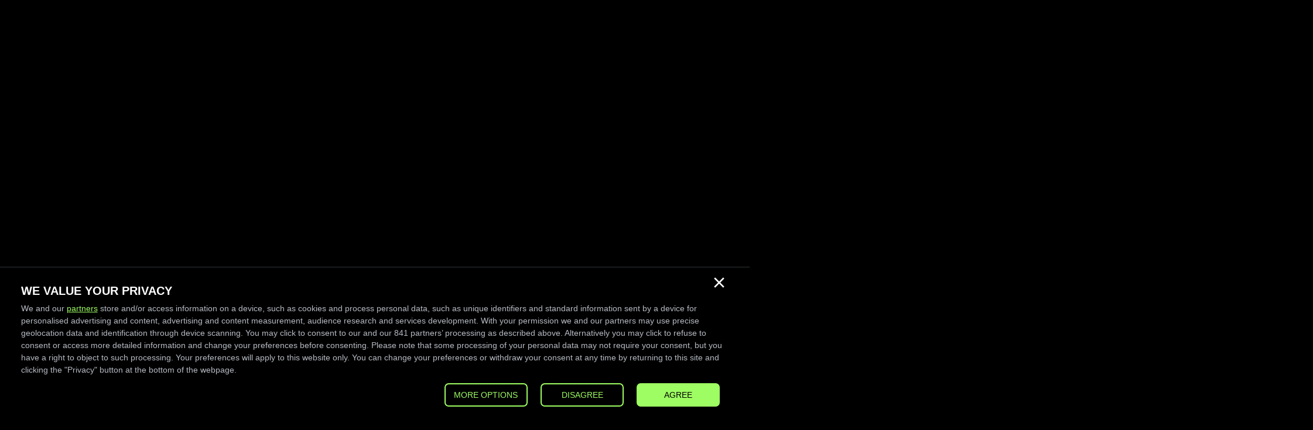

--- FILE ---
content_type: text/html; charset=utf-8
request_url: https://rockhall.com/inductees/classes/2021/
body_size: 47830
content:
<!DOCTYPE html><html lang="en"><head><meta charSet="utf-8"/><meta name="viewport" content="width=device-width"/><meta property="og:type" content="website"/><meta property="twitter:card" content="summary_large_image"/><title>2021 Induction | Rock &amp; Roll Hall of Fame</title><meta name="title" content="2021 Induction | Rock &amp; Roll Hall of Fame"/><meta property="og:title" content="2021 Induction | Rock &amp; Roll Hall of Fame"/><meta property="twitter:title" content="2021 Induction | Rock &amp; Roll Hall of Fame"/><meta property="og:image" content="https://rockhall25.wpenginepowered.com/wp-content/uploads/2025/09/press-release-default-scaled.jpg"/><meta property="twitter:image" content="https://rockhall25.wpenginepowered.com/wp-content/uploads/2025/09/press-release-default-scaled.jpg"/><meta name="next-head-count" content="10"/><link rel="shortcut icon" href="/favicon.ico"/><link rel="preload" href="/_next/static/media/ac83593b3e109052-s.p.woff2" as="font" type="font/woff2" crossorigin="anonymous" data-next-font="size-adjust"/><link rel="preload" href="/_next/static/media/2741d6fadcce0167-s.p.woff2" as="font" type="font/woff2" crossorigin="anonymous" data-next-font="size-adjust"/><link rel="preload" href="/_next/static/media/0eb53f9a517c16a3-s.p.woff2" as="font" type="font/woff2" crossorigin="anonymous" data-next-font="size-adjust"/><link rel="preload" href="/_next/static/media/788a492bf85f91d0-s.p.woff2" as="font" type="font/woff2" crossorigin="anonymous" data-next-font="size-adjust"/><link rel="preload" href="/_next/static/css/97626a213df5af56.css" as="style"/><link rel="stylesheet" href="/_next/static/css/97626a213df5af56.css" data-n-g=""/><noscript data-n-css=""></noscript><script defer="" nomodule="" src="/_next/static/chunks/polyfills-42372ed130431b0a.js"></script><script src="/_next/static/chunks/webpack-d3d527f4dc650ce3.js" defer=""></script><script src="/_next/static/chunks/framework-e50727edcc3f8dd1.js" defer=""></script><script src="/_next/static/chunks/main-71e7bab26230fa7d.js" defer=""></script><script src="/_next/static/chunks/pages/_app-9738715b24879164.js" defer=""></script><script src="/_next/static/chunks/pages/%5B...wordpressNode%5D-66113afa0867cceb.js" defer=""></script><script src="/_next/static/-l-RUorloUIsednBOkits/_buildManifest.js" defer=""></script><script src="/_next/static/-l-RUorloUIsednBOkits/_ssgManifest.js" defer=""></script></head><body><script>!function(){var e=window.location.hostname,t=document.createElement("script"),a=document.getElementsByTagName("script")[0],s="https://cmp.inmobi.com".concat("/choice/","AMfJ33c9WD4V4","/",e,"/choice.js?tag_version=V3"),n=0;t.async=!0,t.type="text/javascript",t.src=s,a.parentNode.insertBefore(t,a),!function e(){for(var t,a="__tcfapiLocator",s=[],n=window;n;){try{if(n.frames[a]){t=n;break}}catch(p){}if(n===window.top)break;n=n.parent}t||(!function e(){var t=n.document,s=!!n.frames[a];if(!s){if(t.body){var p=t.createElement("iframe");p.style.cssText="display:none",p.name=a,t.body.appendChild(p)}else setTimeout(e,5)}return!s}(),n.__tcfapi=function e(){var t,a=arguments;if(!a.length)return s;if("setGdprApplies"===a[0])a.length>3&&2===a[2]&&"boolean"==typeof a[3]&&(t=a[3],"function"==typeof a[2]&&a[2]("set",!0));else if("ping"===a[0]){var n={gdprApplies:t,cmpLoaded:!1,cmpStatus:"stub"};"function"==typeof a[2]&&a[2](n)}else"init"===a[0]&&"object"==typeof a[3]&&(a[3]=Object.assign(a[3],{tag_version:"V3"})),s.push(a)},n.addEventListener("message",function e(t){var a="string"==typeof t.data,s={};try{s=a?JSON.parse(t.data):t.data}catch(n){}var p=s.__tcfapiCall;p&&window.__tcfapi(p.command,p.version,function(e,s){var n={__tcfapiReturn:{returnValue:e,success:s,callId:p.callId}};a&&(n=JSON.stringify(n)),t&&t.source&&t.source.postMessage&&t.source.postMessage(n,"*")},p.parameter)},!1))}(),!function e(){let t=["2:tcfeuv2","6:uspv1","7:usnatv1","8:usca","9:usvav1","10:uscov1","11:usutv1","12:usctv1"];window.__gpp_addFrame=function(e){if(!window.frames[e]){if(document.body){var t=document.createElement("iframe");t.style.cssText="display:none",t.name=e,document.body.appendChild(t)}else window.setTimeout(window.__gpp_addFrame,10,e)}},window.__gpp_stub=function(){var e=arguments;if(__gpp.queue=__gpp.queue||[],__gpp.events=__gpp.events||[],!e.length||1==e.length&&"queue"==e[0])return __gpp.queue;if(1==e.length&&"events"==e[0])return __gpp.events;var a=e[0],s=e.length>1?e[1]:null,n=e.length>2?e[2]:null;if("ping"===a)s({gppVersion:"1.1",cmpStatus:"stub",cmpDisplayStatus:"hidden",signalStatus:"not ready",supportedAPIs:t,cmpId:10,sectionList:[],applicableSections:[-1],gppString:"",parsedSections:{}},!0);else if("addEventListener"===a){"lastId"in __gpp||(__gpp.lastId=0),__gpp.lastId++;var p=__gpp.lastId;__gpp.events.push({id:p,callback:s,parameter:n}),s({eventName:"listenerRegistered",listenerId:p,data:!0,pingData:{gppVersion:"1.1",cmpStatus:"stub",cmpDisplayStatus:"hidden",signalStatus:"not ready",supportedAPIs:t,cmpId:10,sectionList:[],applicableSections:[-1],gppString:"",parsedSections:{}}},!0)}else if("removeEventListener"===a){for(var i=!1,r=0;r<__gpp.events.length;r++)if(__gpp.events[r].id==n){__gpp.events.splice(r,1),i=!0;break}s({eventName:"listenerRemoved",listenerId:n,data:i,pingData:{gppVersion:"1.1",cmpStatus:"stub",cmpDisplayStatus:"hidden",signalStatus:"not ready",supportedAPIs:t,cmpId:10,sectionList:[],applicableSections:[-1],gppString:"",parsedSections:{}}},!0)}else"hasSection"===a?s(!1,!0):"getSection"===a||"getField"===a?s(null,!0):__gpp.queue.push([].slice.apply(e))},window.__gpp_msghandler=function(e){var t="string"==typeof e.data;try{var a=t?JSON.parse(e.data):e.data}catch(s){var a=null}if("object"==typeof a&&null!==a&&"__gppCall"in a){var n=a.__gppCall;window.__gpp(n.command,function(a,s){var p={__gppReturn:{returnValue:a,success:s,callId:n.callId}};e.source.postMessage(t?JSON.stringify(p):p,"*")},"parameter"in n?n.parameter:null,"version"in n?n.version:"1.1")}},"__gpp"in window&&"function"==typeof window.__gpp||(window.__gpp=window.__gpp_stub,window.addEventListener("message",window.__gpp_msghandler,!1),window.__gpp_addFrame("__gppLocator"))}();var p=function(){var e=arguments;typeof window.__uspapi!==p&&setTimeout(function(){void 0!==window.__uspapi&&window.__uspapi.apply(window.__uspapi,e)},500)},i=function(){n++,window.__uspapi===p&&n<3?console.warn("USP is not accessible"):clearInterval(r)};if(void 0===window.__uspapi){window.__uspapi=p;var r=setInterval(i,6e3)}}();</script><noscript><iframe src="https://www.googletagmanager.com/ns.html?id=GTM-NL5RM5BN" height="0" width="0" style="display:none;visibility:hidden"></iframe></noscript><div id="__next"><div class="__variable_7609b2 __variable_4e0f9b"><a class="Header_skip-to-content-link__HlI8q" href="#main" data-gtm-section="nav"><span class="cta">Skip to content</span></a><button class="ReduceMotionToggle_reduce-motion__U6kiK text-m Header_reduce-motion-toggle__k4sFL" data-gtm-section="nav"><span>Reduce Motion</span><i></i></button><header class="Header_header__MwWvM" style="opacity:0"><div class="Container_container__A7FAx Header_header__container__i383M Container_full-width__iIPZC"><div class="Header_header__navbar__0bA31"><a aria-label="Rock &amp; Roll Hall of Fame logo, home" data-gtm-section="nav" href="/"><svg viewBox="0 0 211 59" fill="none" xmlns="http://www.w3.org/2000/svg" alt="Rock &amp; Roll Hall of Fame logo, home" class="Header_header__logo___DqV1"><path d="M99.5912 16.3166C101.079 16.3166 102.615 15.7774 104.045 14.7564C104.464 15.1686 104.923 15.5401 105.414 15.8637L105.492 15.914H109.659V14.9553L109.377 14.9361C108.614 14.8834 107.906 14.1165 107.246 13.3304L106.289 12.2518C106.758 11.4418 107.09 10.5622 107.277 9.64664C107.516 8.34044 107.54 8.26375 108.672 8.23978H108.971V7.28111H104.617V8.23978H104.914C105.801 8.26375 105.801 8.34284 105.801 9.30392C105.801 9.9654 105.655 10.6197 105.378 11.2213L101.799 7.28111C104.289 6.51177 105.404 5.38532 105.404 3.63813C105.404 1.49788 103.557 0.00474243 100.914 0.00474243C98.0723 0.00474243 96.161 1.72078 96.161 4.27805C96.161 5.40929 96.5844 6.43507 97.5293 7.55673C95.2449 8.37879 94.1445 9.74491 94.1445 11.715C94.1445 13.9295 95.8429 16.3166 99.5912 16.3166ZM100.849 1.21747C101.364 1.1959 101.854 1.43317 102.158 1.8478C102.452 2.32954 102.6 2.89036 102.579 3.45598C102.579 4.91317 102.141 5.74003 101.019 6.37995L100.938 6.28168L100.699 6.01565L100.498 5.79755C99.8544 5.1121 99.1894 4.40268 99.1894 3.21392C99.1894 2.02516 99.8544 1.22466 100.842 1.22466L100.849 1.21747ZM98.3282 8.49144L103.112 13.7642C102.455 14.1476 101.727 14.5071 100.797 14.5071C98.6918 14.5071 97.3858 13.1506 97.3858 10.9696C97.3762 9.87673 97.7063 9.0259 98.3282 8.49144ZM97.8331 32.5135C96.5964 31.3847 94.9817 30.7639 93.3097 30.7735H93.2858C90.5516 30.9029 88.4849 32.2379 87.4659 34.5339C86.3057 37.1487 86.7913 40.6527 88.5686 42.5101C89.7216 43.6917 91.3099 44.3436 92.9604 44.3172C93.7522 44.3172 94.5392 44.1782 95.2855 43.9098C98.0412 42.9487 99.8663 40.3195 99.8089 37.3956C99.8113 35.4207 99.1272 33.731 97.8331 32.5135ZM96.0582 39.102C95.8405 41.4652 94.8239 42.9367 93.4102 42.9367L93.3934 43.0326L93.4054 42.9391C91.9366 42.7953 91.2286 41.4316 90.8937 40.3147C90.0613 37.5466 90.6545 33.7694 91.7166 32.734C92.0682 32.3553 92.5562 32.1372 93.0729 32.1252C93.3934 32.13 93.7092 32.2163 93.9866 32.3793C95.1755 33.0408 96.4266 35.2026 96.0582 39.102ZM99.7683 31.0899H110.315V34.7928H109.497L109.408 34.6537C108.16 32.6909 107.385 32.4656 106.007 32.4512H104.629V36.6981H105.347C106.626 36.6838 106.705 36.5399 107.464 35.1595L107.609 34.8934H108.423V39.8833H107.609L107.464 39.6149C106.705 38.2176 106.626 38.0714 105.342 38.0595H104.624V41.7144C104.598 42.5149 104.583 42.8816 105.935 43.1213L106.174 43.1668V44.0176H99.7683V43.1692L100.007 43.1165C101.038 42.8912 101.019 42.5485 100.981 41.7935C100.967 41.6233 100.967 41.4484 100.967 41.2614V33.8317C100.964 33.6495 100.981 33.4746 100.981 33.3068C101.019 32.5518 101.038 32.2091 100.007 31.9838L99.7683 31.9311V31.0899ZM33.8405 27.9598C37.3521 27.9861 40.7201 26.5601 43.1505 24.0196C45.6502 21.3952 47.0208 17.7259 47.0208 13.6803C47.0208 9.63466 45.7482 6.17623 43.3394 3.67887C41.0598 1.31334 37.8927 0.00953582 34.4218 0.00953582C30.9127 -0.0192245 27.547 1.39722 25.1119 3.93053C22.6122 6.54053 21.2344 10.2027 21.2344 14.2363C21.2344 18.2699 22.5069 21.7691 24.9134 24.2713C27.2002 26.6512 30.3673 27.9598 33.8405 27.9598ZM28.7239 5.49557C29.92 3.43921 31.6231 2.39664 33.8023 2.39664C39.2323 2.39664 41.1603 9.34706 41.1603 15.2957C41.1603 18.1118 40.5862 20.6595 39.5432 22.4642C38.3472 24.5253 36.6464 25.5799 34.4673 25.5799C31.8862 25.5799 29.9223 24.0723 28.633 21.1028C27.2576 17.9368 27.1093 14.1285 27.1093 12.6401C27.1093 9.83119 27.6834 7.29788 28.7239 5.49557ZM48.1642 14.1548C48.1642 10.1308 49.6688 6.48061 52.3982 3.87301C55.0725 1.35168 58.6176 -0.0360014 62.2918 -5.09578e-05C64.7819 -0.00724104 67.2529 0.3978 69.6115 1.1983L69.8316 1.27499V8.04805H68.6858L68.5949 7.8659C66.7649 4.18458 64.5858 2.39664 61.9545 2.39664C59.5265 2.39664 57.4981 3.54945 56.0891 5.70648C54.8166 7.65978 54.1181 10.3345 54.1181 13.2369C54.1181 14.6294 54.2736 18.1957 55.7327 21.2347C57.1106 24.1107 59.2036 25.5703 61.9521 25.5703C64.5116 25.5703 67.0185 23.2599 68.6499 19.3916L68.736 19.1903H69.8985V26.2198L69.7072 26.3109C66.5568 27.8376 62.653 27.955 61.5335 27.955C57.7971 27.955 54.4171 26.6536 52.025 24.2904C49.4942 21.7955 48.1547 18.2915 48.1642 14.1548ZM80.5313 27.3055H71.8289V26.2845C73.0656 25.7956 73.4292 24.7626 73.4532 23.1089V4.85086C73.4292 3.20193 73.0656 2.16656 71.8289 1.67524V0.65904H80.5313V1.67524C79.2946 2.16656 78.931 3.20193 78.9047 4.85086V12.1248L84.4423 5.92937C85.4661 4.75259 86.3655 3.5878 86.2029 2.88797C86.0402 2.18813 85.3848 1.80466 84.5763 1.67524V0.656643H93.5896V1.66325C91.152 2.22168 88.6021 4.81251 86.6884 6.93598L83.0334 10.9001L92.4844 24.7506C93.1925 25.774 94.5464 26.2821 94.5464 26.2821V27.3055H85.1432V26.2917C85.5259 26.2222 85.868 26.0161 86.112 25.7141C86.3583 25.3378 86.0617 24.8393 85.9708 24.7003L78.9047 14.0326V23.1065C78.931 24.7602 79.2946 25.8028 80.5313 26.2821V27.3055ZM9.2262 26.2821C7.91774 25.8028 7.53261 24.7602 7.5063 23.1065V16.3957H9.65916L16.3378 27.3295H23.3394V26.2821C22.4687 25.9034 21.7223 25.2899 21.1865 24.5061L15.1107 15.3747C18.2945 14.0805 20.0335 11.5688 20.0335 8.2254C20.0335 3.55664 16.2469 0.654247 9.76441 0.654247H0V1.67044C1.31085 2.16177 1.69597 3.19714 1.72229 4.84607V23.1041C1.69597 24.7578 1.31085 25.7908 0 26.2797V27.3007H9.2262V26.2821ZM7.49913 3.00061H9.33145C12.4411 3.00061 14.039 5.09053 14.039 8.5921C14.039 11.8636 12.2426 14.0614 9.56587 14.0614H7.49913V3.00061ZM145.77 27.9598C149.389 27.9598 152.97 26.5601 155.427 24.0196C157.958 21.4 159.352 17.7307 159.352 13.6851C159.352 9.63945 158.063 6.17623 155.621 3.67887C153.315 1.31334 150.119 0.00953582 146.598 0.00953582C143.055 -0.0240179 139.651 1.39243 137.175 3.93053C134.645 6.54053 133.252 10.2027 133.252 14.2363C133.252 18.2699 134.539 21.7691 136.977 24.2713C139.266 26.6752 142.455 28.0125 145.77 27.9598ZM140.83 5.49557C142.026 3.43921 143.763 2.39664 145.969 2.39664C151.47 2.39664 153.415 9.34706 153.415 15.2957C153.415 18.1118 152.834 20.6595 151.779 22.4642C150.583 24.5253 148.846 25.5799 146.641 25.5799C144.029 25.5799 142.043 24.0723 140.737 21.1028C139.347 17.9368 139.197 14.1285 139.197 12.6401C139.197 9.83119 139.778 7.29788 140.83 5.49557ZM121.125 26.2821C119.809 25.8028 119.421 24.7602 119.395 23.1065V16.3957H121.737L128.435 27.3295H135.484V26.2821C134.616 25.9034 133.87 25.2875 133.331 24.5061L127.234 15.3747C130.423 14.0829 132.178 11.5712 132.178 8.2278C132.178 3.55904 128.138 0.656643 121.632 0.656643H111.872V1.67284C113.185 2.16416 113.573 3.19954 113.599 4.84846V23.1065C113.573 24.7602 113.185 25.7932 111.872 26.2821V27.3031H121.125V26.2821ZM126.148 8.5897C126.15 11.8636 124.347 14.059 121.653 14.059H119.388V3.00061H121.656C124.775 3.00061 126.15 5.09053 126.15 8.5921H126.148V8.5897ZM167.236 27.3055H159.821V26.2845C161.115 25.7956 161.496 24.7626 161.522 23.1089V4.85086C161.496 3.20193 161.115 2.16656 159.821 1.67524V0.65904H168.93V1.66805C167.641 2.15697 167.258 3.18755 167.229 4.82689V24.9591H173.396C175.439 24.9591 177.491 24.487 180.146 18.7757L180.237 18.5791H181.433V26.2845C183.613 26.2845 184.679 24.7626 184.703 23.1089V4.85086C184.677 3.20193 184.299 2.16656 183.003 1.67524V0.65904H192.119V1.66805C190.827 2.15697 190.444 3.18755 190.418 4.82689V24.9591H196.948C198.991 24.9591 201.046 24.487 203.701 18.7757L203.792 18.5791H204.988V27.3055H167.229H167.236ZM129.172 48.8614C127.545 45.5611 126.299 45.216 123.84 45.216H119.534V53.5445C119.56 55.1982 119.955 56.2408 121.294 56.7201V57.7387H111.872V56.7177C113.209 56.2288 113.604 55.1958 113.63 53.5421V35.2841C113.604 33.6328 113.209 32.5998 111.872 32.1085V31.0899H133.463V38.3614H132.233L132.135 38.1913C129.59 33.7861 127.545 33.4362 125.139 33.4362H119.539V42.872H123.844C126.308 42.872 127.55 42.5413 129.179 39.277L129.272 39.0852H130.468V49.0627H129.272L129.172 48.8614ZM197.243 33.4362C199.515 33.4362 201.445 33.7574 203.866 37.7982L203.962 37.9588H204.983V31.0899H177.388L170.212 50.0669L162.012 31.0899H154.037V32.1085C156.723 32.8275 156.487 34.2295 156.355 36.8252L155.592 52.2C155.539 53.2593 155.465 54.9873 155.039 55.8789C154.98 56.0179 154.893 56.1401 154.781 56.2408C154.623 56.3678 154.221 56.3486 154.035 55.8765C153.977 55.7279 143.51 30.728 143.51 30.728H141.507L133.46 51.2844C132.25 54.4337 130.937 56.0634 128.942 56.7177V57.7315H138.661V56.7201C137.147 56.3462 136.03 55.481 135.661 54.75C135.345 54.1149 135.396 53.2497 135.817 52.1137L136.726 49.717H145.354L146.835 53.5756C147.172 54.4792 147.186 54.937 147.074 55.2869C146.775 56.2623 145.928 56.5236 144.519 56.7249V57.7387H160.998V56.7201C157.888 56.0179 158.01 54.6422 158.147 51.9986L158.491 44.9284L158.73 37.6544L167.634 58.0958H169.66L177.496 37.7239L177.766 44.8445L178.223 53.4414C178.278 54.4552 178.242 55.3085 177.955 55.759C177.668 56.2096 177.321 56.5595 176.362 56.7177V57.7315H205V50.0621H203.967L203.873 50.2371C201.338 54.9969 199.297 55.3923 197.259 55.3923H192.698V44.8229H195.759C198.113 44.8229 199.302 45.168 200.802 48.4635L200.893 48.6576H201.941V38.6826H200.893L200.804 38.8743C199.3 42.1362 198.113 42.4694 195.759 42.4694H192.698V33.4362H197.243ZM137.594 47.3562L140.981 38.3447L144.44 47.3562H137.594ZM187.11 53.5421C187.086 55.1958 186.631 56.7177 185.337 56.7177C183.928 56.7177 183.78 55.2797 183.677 53.4127L182.761 35.3704C182.651 34.1576 182.895 32.1085 185.096 32.1085C186.837 32.1085 187.086 33.6328 187.11 35.2841V53.5421ZM91.817 49.2089C89.1499 54.9202 87.0879 55.3923 85.0355 55.3923H79.4907V35.2601C79.5194 33.6208 79.9045 32.5902 81.201 32.1013V31.0827H72.5322V32.1013C73.8335 32.5926 73.7282 33.6256 73.7593 35.2769V53.5349C73.733 55.1886 73.4675 56.7105 71.6065 56.7105V49.0123H70.3961L70.3052 49.2089C67.638 54.9202 65.5761 55.3923 63.5237 55.3923H57.1058V35.2601C57.1345 33.6208 57.5196 32.5902 58.8137 32.1013V31.0827H49.9057V32.1013C51.2069 32.5926 51.3409 33.6256 51.372 35.2769V53.5349C51.3481 55.1886 51.1639 56.7105 49.9057 56.7105C48.5637 56.7105 48.0279 55.2198 47.3366 53.5948L37.4884 30.7136H35.4432L27.1667 51.294C26.3032 53.4822 25.7745 54.9993 25.0258 56.0323C24.3895 56.9071 23.3059 56.7657 22.8969 55.759C22.6409 55.0472 22.5141 54.2947 22.5261 53.5397V35.2841C22.5524 33.6328 22.9351 32.5974 24.2364 32.1085V31.0899H15.0939V32.1085C16.3952 32.5878 16.7684 33.6328 16.8043 35.2841V42.4742H7.44172V35.2841C7.46803 33.6328 7.85076 32.5974 9.15204 32.1085V31.0899H0V32.1085C1.30128 32.5878 1.67445 33.6328 1.71033 35.2841V53.5397C1.68401 55.1934 1.30128 56.2288 0 56.7177V57.7363H9.15204V56.7201C7.85076 56.2408 7.4776 55.1958 7.44172 53.5421V44.7822H16.8043V53.5397C16.7779 55.1934 16.3952 56.2288 15.0939 56.7177V57.7363H31.1782V56.7201C30.4079 56.2623 29.8004 55.5793 29.4344 54.762C29.1114 54.1269 29.1641 53.2617 29.597 52.1257L30.5299 49.717H39.3925L40.9115 53.578C41.0933 54.055 41.1794 54.5655 41.1651 55.076C41.1292 55.8429 40.6125 56.5068 39.8781 56.7273V57.7531H93.1183V49.0123H91.9079L91.817 49.2089ZM31.4222 47.373L34.905 38.3566L38.4572 47.373H31.4222ZM207.028 57.7315V56.1185H206.39V55.8142H207.995V56.1185H207.363V57.7315H207.028ZM209.138 57.7387L208.607 56.2192V57.7315H208.303V55.8142H208.77L209.263 57.269L209.748 55.8142H210.203V57.7315H209.894V56.2192L209.363 57.7387H209.136H209.138Z" fill="currentColor"></path></svg></a><div class="DesktopMenu_desktop-menu__U4z2z"><div class="HeaderDropdown_header-dropdown__kdXqt"><button class="HeaderDropdown_header-dropdown__button__9r_nj" data-gtm-ignore="true" aria-controls="header-dropdown-inductees" aria-expanded="false"><span class="HeaderDropdown_label__iSWyW cta">Inductees<svg viewBox="0 0 12 13" fill="none" xmlns="http://www.w3.org/2000/svg" class="HeaderDropdown_arrow__SbRQ_" aria-hidden="true"><path d="M4 11.5V1.5L9 6.5L4 11.5Z" fill="currentColor"></path></svg></span></button></div><div class="HeaderDropdown_header-dropdown__kdXqt"><button class="HeaderDropdown_header-dropdown__button__9r_nj" data-gtm-ignore="true" aria-controls="header-dropdown-museum" aria-expanded="false"><span class="HeaderDropdown_label__iSWyW cta">Museum<svg viewBox="0 0 12 13" fill="none" xmlns="http://www.w3.org/2000/svg" class="HeaderDropdown_arrow__SbRQ_" aria-hidden="true"><path d="M4 11.5V1.5L9 6.5L4 11.5Z" fill="currentColor"></path></svg></span></button></div><div class="HeaderDropdown_header-dropdown__kdXqt"><button class="HeaderDropdown_header-dropdown__button__9r_nj" data-gtm-ignore="true" aria-controls="header-dropdown-watch" aria-expanded="false"><span class="HeaderDropdown_label__iSWyW cta">Watch<svg viewBox="0 0 12 13" fill="none" xmlns="http://www.w3.org/2000/svg" class="HeaderDropdown_arrow__SbRQ_" aria-hidden="true"><path d="M4 11.5V1.5L9 6.5L4 11.5Z" fill="currentColor"></path></svg></span></button></div><div class="HeaderDropdown_header-dropdown__kdXqt"><button class="HeaderDropdown_header-dropdown__button__9r_nj" data-gtm-ignore="true" aria-controls="header-dropdown-shop" aria-expanded="false"><span class="HeaderDropdown_label__iSWyW cta">Shop<svg viewBox="0 0 12 13" fill="none" xmlns="http://www.w3.org/2000/svg" class="HeaderDropdown_arrow__SbRQ_" aria-hidden="true"><path d="M4 11.5V1.5L9 6.5L4 11.5Z" fill="currentColor"></path></svg></span></button></div><div class="DesktopMenu_desktop-menu__buttons__8rqVX"><a class="button Button_button__8B4nB ticket-button default" aria-label="Museum Tickets" tabindex="0" data-gtm-section="nav" href="/ticketing/"><span class="cta Button_label__YUlJz">Museum Tickets</span><svg viewBox="0 0 12 12" fill="none" xmlns="http://www.w3.org/2000/svg" class="Button_icon__V37WX"><path d="M1.34393 5.00031L6.6569 5.00169L6.6569 1.00212L11.6571 6.00227L6.6569 11.0024V7.00147L1.34393 7.00009L1.34393 5.00031Z" fill="currentColor"></path></svg></a><button role="button" aria-label="Search" value="Search" class="DesktopMenu_search-button__omct2" data-gtm-section="nav"><svg viewBox="0 0 24 24" fill="none" xmlns="http://www.w3.org/2000/svg"><path d="M15.4194 10C15.4194 7.00697 12.993 4.58065 10 4.58065C7.00697 4.58065 4.58065 7.00697 4.58065 10C4.58065 12.993 7.00697 15.4194 10 15.4194C12.993 15.4194 15.4194 12.993 15.4194 10ZM18 10C18 14.4183 14.4183 18 10 18C5.58172 18 2 14.4183 2 10C2 5.58172 5.58172 2 10 2C14.4183 2 18 5.58172 18 10Z" fill="currentColor"></path><path d="M19.9846 21.753L13.4266 15.195L15.1944 13.4273L21.7524 19.9853L19.9846 21.753Z" fill="currentColor"></path></svg></button></div></div><div class="DesktopSideNav_desktop-side-nav__Qsq9C"><div class="DesktopSideNav_group__r_6Qv"><a class="tag-l DesktopSideNav_side-nav-link__2t20k" data-gtm-section="nav" href="/membership/">Membership</a><a class="tag-l DesktopSideNav_side-nav-link__2t20k" data-gtm-section="nav" href="/donate/">Donate</a></div><div class="DesktopSideNav_group__r_6Qv"><a class="tag-l DesktopSideNav_side-nav-link__2t20k" data-gtm-section="nav" href="/private-rentals/">Host an Event</a><button class="LanguageSelect_language-select__v1ow7" tabindex="0" data-gtm-section="nav"><svg viewBox="0 0 12 13" fill="none" xmlns="http://www.w3.org/2000/svg" class="LanguageSelect_icon__M_r91"><path d="M6.00781 11.375C6.20052 11.375 6.39323 11.3646 6.58594 11.3438C6.77865 11.3229 6.96875 11.2865 7.15625 11.2344L6.5 10.25H4.5V9.5C4.5 9.19063 4.61016 8.92578 4.83047 8.70547C5.05078 8.48516 5.31563 8.375 5.625 8.375H6.75V6.5H6C5.7875 6.5 5.60938 6.42813 5.46562 6.28438C5.32188 6.14063 5.25 5.9625 5.25 5.75V4.25H4.67188C4.41417 4.25 4.19609 4.16146 4.01766 3.98438C3.83922 3.80729 3.75 3.58719 3.75 3.32406C3.75 3.23302 3.76302 3.14583 3.78906 3.0625C3.8151 2.97917 3.85417 2.89583 3.90625 2.8125L4.54688 1.84375C3.54688 2.14583 2.72656 2.72021 2.08594 3.56688C1.44531 4.41354 1.125 5.39125 1.125 6.5H1.875V5.75C1.875 5.64375 1.91094 5.55469 1.98281 5.48281C2.05469 5.41094 2.14375 5.375 2.25 5.375H3.75C3.85625 5.375 3.94531 5.41094 4.01719 5.48281C4.08906 5.55469 4.125 5.64375 4.125 5.75V6.875C4.125 6.98125 4.08906 7.07031 4.01719 7.14219C3.94531 7.21406 3.85625 7.25 3.75 7.25H3.375V7.625C3.375 7.93437 3.26484 8.19922 3.04453 8.41953C2.82422 8.63984 2.55938 8.75 2.25 8.75H1.6875C2.09375 9.53125 2.67708 10.1641 3.4375 10.6484C4.19792 11.1328 5.05469 11.375 6.00781 11.375ZM10.7031 7.73438C10.7552 7.53646 10.7969 7.33333 10.8281 7.125C10.8594 6.91667 10.875 6.70833 10.875 6.5C10.875 5.40625 10.5573 4.4375 9.92188 3.59375C9.28646 2.75 8.47917 2.17188 7.5 1.85938V3.5C7.8125 3.5 8.07812 3.61016 8.29688 3.83047C8.51562 4.05078 8.625 4.31562 8.625 4.625V5.78125C8.78125 5.80208 8.92708 5.84635 9.0625 5.91406C9.19792 5.98177 9.32292 6.07292 9.4375 6.1875L10.7031 7.73438ZM6.00438 12.5C5.17854 12.5 4.40104 12.3438 3.67188 12.0312C2.94271 11.7188 2.30469 11.2891 1.75781 10.7422C1.21094 10.1953 0.78125 9.5575 0.46875 8.82875C0.15625 8.1 0 7.32135 0 6.49281C0 5.66427 0.15625 4.88802 0.46875 4.16406C0.78125 3.4401 1.21094 2.80469 1.75781 2.25781C2.30469 1.71094 2.9425 1.28125 3.67125 0.96875C4.4 0.65625 5.17865 0.5 6.00719 0.5C6.83573 0.5 7.61198 0.65625 8.33594 0.96875C9.0599 1.28125 9.69531 1.71094 10.2422 2.25781C10.7891 2.80469 11.2188 3.44125 11.5312 4.1675C11.8438 4.89385 12 5.6699 12 6.49563C12 7.32146 11.8438 8.09896 11.5312 8.82812C11.2188 9.55729 10.7891 10.1953 10.2422 10.7422C9.69531 11.2891 9.05875 11.7188 8.3325 12.0312C7.60615 12.3438 6.8301 12.5 6.00438 12.5Z" fill="currentColor"></path></svg><label class="LanguageSelect_label__Rgx8X"><p class="tag-l">en</p><select class="LanguageSelect_select__eS5s_" name="language" id="language" tabindex="-1" data-gtm-section="nav"><option value="en" selected="">English</option><option value="es">Español</option></select></label><svg viewBox="0 0 12 13" fill="none" xmlns="http://www.w3.org/2000/svg" class="LanguageSelect_icon__M_r91 LanguageSelect_arrow__rThhr"><path d="M4 11.5V1.5L9 6.5L4 11.5Z" fill="currentColor"></path></svg></button></div></div><div class="MobileSideNav_mobile-side-nav__mEp_x"><a class="MobileSideNav_icon-link__6YLWx MobileSideNav_tickets__TKWBF" aria-label="Museum Tickets" data-gtm-section="nav" href="/ticketing/"><svg viewBox="0 0 24 24" fill="none" xmlns="http://www.w3.org/2000/svg" class="MobileSideNav_icon__GoFtJ"><path d="M8.4 9.71429C8.08174 9.71429 7.77652 9.83469 7.55147 10.049C7.32643 10.2633 7.2 10.554 7.2 10.8571V13.1429C7.2 13.446 7.32643 13.7367 7.55147 13.951C7.77652 14.1653 8.08174 14.2857 8.4 14.2857C8.71826 14.2857 9.02348 14.1653 9.24853 13.951C9.47357 13.7367 9.6 13.446 9.6 13.1429V10.8571C9.6 10.554 9.47357 10.2633 9.24853 10.049C9.02348 9.83469 8.71826 9.71429 8.4 9.71429ZM22.8 10.8571C23.1183 10.8571 23.4235 10.7367 23.6485 10.5224C23.8736 10.3081 24 10.0174 24 9.71429V5.14286C24 4.83975 23.8736 4.54906 23.6485 4.33474C23.4235 4.12041 23.1183 4 22.8 4H1.2C0.88174 4 0.576515 4.12041 0.351472 4.33474C0.126428 4.54906 0 4.83975 0 5.14286V9.71429C0 10.0174 0.126428 10.3081 0.351472 10.5224C0.576515 10.7367 0.88174 10.8571 1.2 10.8571C1.51826 10.8571 1.82348 10.9776 2.04853 11.1919C2.27357 11.4062 2.4 11.6969 2.4 12C2.4 12.3031 2.27357 12.5938 2.04853 12.8081C1.82348 13.0224 1.51826 13.1429 1.2 13.1429C0.88174 13.1429 0.576515 13.2633 0.351472 13.4776C0.126428 13.6919 0 13.9826 0 14.2857V18.8571C0 19.1602 0.126428 19.4509 0.351472 19.6653C0.576515 19.8796 0.88174 20 1.2 20H22.8C23.1183 20 23.4235 19.8796 23.6485 19.6653C23.8736 19.4509 24 19.1602 24 18.8571V14.2857C24 13.9826 23.8736 13.6919 23.6485 13.4776C23.4235 13.2633 23.1183 13.1429 22.8 13.1429C22.4817 13.1429 22.1765 13.0224 21.9515 12.8081C21.7264 12.5938 21.6 12.3031 21.6 12C21.6 11.6969 21.7264 11.4062 21.9515 11.1919C22.1765 10.9776 22.4817 10.8571 22.8 10.8571ZM21.6 8.77714C20.905 9.01738 20.3046 9.45558 19.8802 10.0322C19.4559 10.6088 19.2282 11.2959 19.2282 12C19.2282 12.7041 19.4559 13.3912 19.8802 13.9678C20.3046 14.5444 20.905 14.9826 21.6 15.2229V17.7143H9.6C9.6 17.4112 9.47357 17.1205 9.24853 16.9062C9.02348 16.6918 8.71826 16.5714 8.4 16.5714C8.08174 16.5714 7.77652 16.6918 7.55147 16.9062C7.32643 17.1205 7.2 17.4112 7.2 17.7143H2.4V15.2229C3.09498 14.9826 3.69545 14.5444 4.11979 13.9678C4.54413 13.3912 4.77177 12.7041 4.77177 12C4.77177 11.2959 4.54413 10.6088 4.11979 10.0322C3.69545 9.45558 3.09498 9.01738 2.4 8.77714V6.28571H7.2C7.2 6.58882 7.32643 6.87951 7.55147 7.09384C7.77652 7.30816 8.08174 7.42857 8.4 7.42857C8.71826 7.42857 9.02348 7.30816 9.24853 7.09384C9.47357 6.87951 9.6 6.58882 9.6 6.28571H21.6V8.77714Z" fill="currentColor"></path></svg></a><button class="MobileSideNav_icon-link__6YLWx MobileSideNav_search__ClKGD" aria-label="Search"><svg viewBox="0 0 24 24" fill="none" xmlns="http://www.w3.org/2000/svg" class="MobileSideNav_icon__GoFtJ" aria-hidden="true"><path d="M15.4194 10C15.4194 7.00697 12.993 4.58065 10 4.58065C7.00697 4.58065 4.58065 7.00697 4.58065 10C4.58065 12.993 7.00697 15.4194 10 15.4194C12.993 15.4194 15.4194 12.993 15.4194 10ZM18 10C18 14.4183 14.4183 18 10 18C5.58172 18 2 14.4183 2 10C2 5.58172 5.58172 2 10 2C14.4183 2 18 5.58172 18 10Z" fill="currentColor"></path><path d="M19.9846 21.753L13.4266 15.195L15.1944 13.4273L21.7524 19.9853L19.9846 21.753Z" fill="currentColor"></path></svg></button><button class="MenuIcon_menu-icon__emJr7" aria-label="Menu" aria-expanded="false"><div class="MenuIcon_menu-icon-box__vYbdl"><div class="MenuIcon_menu-icon-inner__Ue7NG"></div></div></button></div></div></div></header><div id="portal"></div><main tabindex="-1" class="Main_main__Kkd1U" id="main"><section class="Hero_hero__F1sxj secondary" style="opacity:0"><div class="Hero_media-bg__sKB4m"><div class="Hero_media-bg__inner__voVkG js-parallax"><div class="Hero_wrap_image-video__IJWcp"><img srcSet="https://rockhall25.wpenginepowered.com/wp-content/uploads/2025/07/plan-hero-960x412.jpg 960w, https://rockhall25.wpenginepowered.com/wp-content/uploads/2025/07/plan-hero-1280x549.jpg 1280w, https://rockhall25.wpenginepowered.com/wp-content/uploads/2025/07/plan-hero-768x330.jpg 768w, https://rockhall25.wpenginepowered.com/wp-content/uploads/2025/07/plan-hero-1536x659.jpg 1536w, https://rockhall25.wpenginepowered.com/wp-content/uploads/2025/07/plan-hero-2048x879.jpg 2048w, https://rockhall25.wpenginepowered.com/wp-content/uploads/2025/07/plan-hero-375x161.jpg 375w, https://rockhall25.wpenginepowered.com/wp-content/uploads/2025/07/plan-hero-1920x824.jpg 1920w" width="2160" height="927" alt="" sizes="100vw"/></div></div></div><div class="Hero_container__Ty3ee"><div class="Hero_border-container__xwc9w"><div class="Hero_border__RP4Wi"><div class="HeroBorder_hero-border__LDVZO  "><svg aria-hidden="true"></svg></div></div></div><div class="Hero_content__Ivut2"><div class="Hero_pill-wrap__kiftK"><div class="TypePill_type-pill__05a9i hero-pill" aria-label="Category: induction"><div class="TypePill_type-pill__background__V2Aah"></div><span><svg xmlns="http://www.w3.org/2000/svg" viewBox="0 0 16 16" fill="none"><mask id="mask0_3106_10918" style="mask-type:alpha" maskUnits="userSpaceOnUse" x="0" y="0" width="16" height="16"><rect width="16" height="16" fill="#D9D9D9"></rect></mask><g mask="url(#mask0_3106_10918)"><path d="M6.79961 12C7.35517 12 7.82739 11.8055 8.21628 11.4166C8.60517 11.0278 8.79961 10.5555 8.79961 9.99998V5.59998H10.3996V4.39998H7.59961V8.16664C7.47516 8.11109 7.34628 8.06942 7.21294 8.04164C7.07961 8.01386 6.94183 7.99998 6.79961 7.99998C6.24405 7.99998 5.77183 8.19442 5.38294 8.58331C4.99405 8.9722 4.79961 9.44442 4.79961 9.99998C4.79961 10.5555 4.99405 11.0278 5.38294 11.4166C5.77183 11.8055 6.24405 12 6.79961 12ZM8.00428 14.4C7.12339 14.4 6.29405 14.2333 5.51628 13.9C4.7385 13.5666 4.05794 13.1083 3.47461 12.525C2.89128 11.9416 2.43294 11.2613 2.09961 10.484C1.76628 9.70664 1.59961 8.87609 1.59961 7.99231C1.59961 7.10853 1.76628 6.28053 2.09961 5.50831C2.43294 4.73609 2.89128 4.05831 3.47461 3.47498C4.05794 2.89164 4.73828 2.43331 5.51561 2.09998C6.29294 1.76664 7.1235 1.59998 8.00728 1.59998C8.89105 1.59998 9.71905 1.76664 10.4913 2.09998C11.2635 2.43331 11.9413 2.89164 12.5246 3.47498C13.1079 4.05831 13.5663 4.73731 13.8996 5.51198C14.2329 6.28675 14.3996 7.11453 14.3996 7.99531C14.3996 8.8762 14.2329 9.70553 13.8996 10.4833C13.5663 11.2611 13.1079 11.9416 12.5246 12.525C11.9413 13.1083 11.2623 13.5666 10.4876 13.9C9.71283 14.2333 8.88505 14.4 8.00428 14.4ZM7.99961 13.2C9.44405 13.2 10.6718 12.6944 11.6829 11.6833C12.6941 10.6722 13.1996 9.44442 13.1996 7.99998C13.1996 6.55553 12.6941 5.32775 11.6829 4.31664C10.6718 3.30553 9.44405 2.79998 7.99961 2.79998C6.55516 2.79998 5.32739 3.30553 4.31628 4.31664C3.30517 5.32775 2.79961 6.55553 2.79961 7.99998C2.79961 9.44442 3.30517 10.6722 4.31628 11.6833C5.32739 12.6944 6.55516 13.2 7.99961 13.2Z" fill="currentColor"></path></g></svg></span><span class="eyebrow-l TypePill_copy__0efgG">Induction</span></div></div><div class="Hero_headline-wrap__MVzix"><h1 class="display-xxl Hero_headline__42tZE"></h1></div></div></div></section><section class="ListingInductees_listing-inductees__AtbLv"><div class="RevealWrapper_reveal-wrapper__rbKYu" style="opacity:0;transform:translateY(5rem)"><div class="Container_container__A7FAx"><div class="ListingInductees_listing-inductees__groups__5_BQZ"><div class="ListingInductees_group__S1bXZ"><div class="ListingInductees_group__copy__nCZ5s"><h2 class="ListingInductees_title__AlDQT title-uc-s">Performer</h2><p class="ListingInductees_body__dqJig text-m">Celebrating the iconic artists who have created music whose originality, impact, and influence has changed the course of rock &amp; roll.</p></div><div class="ListingInductees_group__list__GVJ_D"><a class="ListingInductees_listing-inductee-card__hqSGs" href="/inductees/billy-preston/"><div class="ListingInductees_image-wrapper__2YaUu"><img srcSet="https://rockhall25.wpenginepowered.com/wp-content/uploads/2025/07/download-57-960x435.webp 960w, https://rockhall25.wpenginepowered.com/wp-content/uploads/2025/07/download-57-1280x580.webp 1280w, https://rockhall25.wpenginepowered.com/wp-content/uploads/2025/07/download-57-768x348.webp 768w, https://rockhall25.wpenginepowered.com/wp-content/uploads/2025/07/download-57-1536x696.webp 1536w, https://rockhall25.wpenginepowered.com/wp-content/uploads/2025/07/download-57-375x170.webp 375w, https://rockhall25.wpenginepowered.com/wp-content/uploads/2025/07/download-57.webp 1920w" width="1920" height="870" alt="" sizes="100vw"/></div><p class="title-lc-xs">Billy Preston</p></a><a class="ListingInductees_listing-inductee-card__hqSGs" href="/inductees/carole-king/"><div class="ListingInductees_image-wrapper__2YaUu"><img srcSet="https://rockhall25.wpenginepowered.com/wp-content/uploads/2025/07/download-2-46-960x540.webp 960w, https://rockhall25.wpenginepowered.com/wp-content/uploads/2025/07/download-2-46-1280x720.webp 1280w, https://rockhall25.wpenginepowered.com/wp-content/uploads/2025/07/download-2-46-768x432.webp 768w, https://rockhall25.wpenginepowered.com/wp-content/uploads/2025/07/download-2-46-375x211.webp 375w, https://rockhall25.wpenginepowered.com/wp-content/uploads/2025/07/download-2-46.webp 1440w" width="1440" height="810" alt="" sizes="100vw"/></div><p class="title-lc-xs">Carole King</p></a><a class="ListingInductees_listing-inductee-card__hqSGs" href="/inductees/foo-fighters/"><div class="ListingInductees_image-wrapper__2YaUu"><img srcSet="https://rockhall25.wpenginepowered.com/wp-content/uploads/2025/07/download-126-960x435.jpg 960w, https://rockhall25.wpenginepowered.com/wp-content/uploads/2025/07/download-126-1280x580.jpg 1280w, https://rockhall25.wpenginepowered.com/wp-content/uploads/2025/07/download-126-768x348.jpg 768w, https://rockhall25.wpenginepowered.com/wp-content/uploads/2025/07/download-126-1536x696.jpg 1536w, https://rockhall25.wpenginepowered.com/wp-content/uploads/2025/07/download-126-375x170.jpg 375w, https://rockhall25.wpenginepowered.com/wp-content/uploads/2025/07/download-126.jpg 1920w" width="1920" height="870" alt="" sizes="100vw"/></div><p class="title-lc-xs">Foo Fighters</p></a><a class="ListingInductees_listing-inductee-card__hqSGs" href="/inductees/go-gos/"><div class="ListingInductees_image-wrapper__2YaUu"><img srcSet="https://rockhall25.wpenginepowered.com/wp-content/uploads/2025/07/download-15-960x435.jpg 960w, https://rockhall25.wpenginepowered.com/wp-content/uploads/2025/07/download-15-1280x580.jpg 1280w, https://rockhall25.wpenginepowered.com/wp-content/uploads/2025/07/download-15-768x348.jpg 768w, https://rockhall25.wpenginepowered.com/wp-content/uploads/2025/07/download-15-1536x696.jpg 1536w, https://rockhall25.wpenginepowered.com/wp-content/uploads/2025/07/download-15-375x170.jpg 375w, https://rockhall25.wpenginepowered.com/wp-content/uploads/2025/07/download-15.jpg 1920w" width="1920" height="870" alt="" sizes="100vw"/></div><p class="title-lc-xs">The Go-Go’s</p></a><a class="ListingInductees_listing-inductee-card__hqSGs" href="/inductees/jay-z/"><div class="ListingInductees_image-wrapper__2YaUu"><img srcSet="https://rockhall25.wpenginepowered.com/wp-content/uploads/2025/10/JayZ-960x745.png 960w, https://rockhall25.wpenginepowered.com/wp-content/uploads/2025/10/JayZ-1280x993.png 1280w, https://rockhall25.wpenginepowered.com/wp-content/uploads/2025/10/JayZ-768x596.png 768w, https://rockhall25.wpenginepowered.com/wp-content/uploads/2025/10/JayZ-1536x1192.png 1536w, https://rockhall25.wpenginepowered.com/wp-content/uploads/2025/10/JayZ-375x291.png 375w, https://rockhall25.wpenginepowered.com/wp-content/uploads/2025/10/JayZ-1920x1490.png 1920w, https://rockhall25.wpenginepowered.com/wp-content/uploads/2025/10/JayZ.png 1990w" width="1990" height="1544" alt="" sizes="100vw"/></div><p class="title-lc-xs">Jay-Z</p></a><a class="ListingInductees_listing-inductee-card__hqSGs" href="/inductees/tina-turner/"><div class="ListingInductees_image-wrapper__2YaUu"><img srcSet="https://rockhall25.wpenginepowered.com/wp-content/uploads/2025/07/download-263-960x435.jpg 960w, https://rockhall25.wpenginepowered.com/wp-content/uploads/2025/07/download-263-1280x580.jpg 1280w, https://rockhall25.wpenginepowered.com/wp-content/uploads/2025/07/download-263-768x348.jpg 768w, https://rockhall25.wpenginepowered.com/wp-content/uploads/2025/07/download-263-1536x696.jpg 1536w, https://rockhall25.wpenginepowered.com/wp-content/uploads/2025/07/download-263-375x170.jpg 375w, https://rockhall25.wpenginepowered.com/wp-content/uploads/2025/07/download-263.jpg 1920w" width="1920" height="870" alt="" sizes="100vw"/></div><p class="title-lc-xs">Tina Turner</p></a><a class="ListingInductees_listing-inductee-card__hqSGs" href="/inductees/todd-rundgren/"><div class="ListingInductees_image-wrapper__2YaUu"><img srcSet="https://rockhall25.wpenginepowered.com/wp-content/uploads/2025/07/download-264-960x435.jpg 960w, https://rockhall25.wpenginepowered.com/wp-content/uploads/2025/07/download-264-1280x580.jpg 1280w, https://rockhall25.wpenginepowered.com/wp-content/uploads/2025/07/download-264-768x348.jpg 768w, https://rockhall25.wpenginepowered.com/wp-content/uploads/2025/07/download-264-1536x696.jpg 1536w, https://rockhall25.wpenginepowered.com/wp-content/uploads/2025/07/download-264-375x170.jpg 375w, https://rockhall25.wpenginepowered.com/wp-content/uploads/2025/07/download-264.jpg 1920w" width="1920" height="870" alt="" sizes="100vw"/></div><p class="title-lc-xs">Todd Rundgren</p></a></div></div><div class="ListingInductees_group__S1bXZ"><div class="ListingInductees_group__copy__nCZ5s"><h2 class="ListingInductees_title__AlDQT title-uc-s">Musical Influence</h2><p class="ListingInductees_body__dqJig text-m">This award acknowledges artists whose music and performance style have directly influenced, inspired, and evolved rock &amp; roll and music impacting culture.</p></div><div class="ListingInductees_group__list__GVJ_D"><a class="ListingInductees_listing-inductee-card__hqSGs" href="/inductees/charley-patton/"><div class="ListingInductees_image-wrapper__2YaUu"><img srcSet="https://rockhall25.wpenginepowered.com/wp-content/uploads/2025/07/download-2-48-960x435.webp 960w, https://rockhall25.wpenginepowered.com/wp-content/uploads/2025/07/download-2-48-1280x580.webp 1280w, https://rockhall25.wpenginepowered.com/wp-content/uploads/2025/07/download-2-48-768x348.webp 768w, https://rockhall25.wpenginepowered.com/wp-content/uploads/2025/07/download-2-48-1536x696.webp 1536w, https://rockhall25.wpenginepowered.com/wp-content/uploads/2025/07/download-2-48-375x170.webp 375w, https://rockhall25.wpenginepowered.com/wp-content/uploads/2025/07/download-2-48.webp 1920w" width="1920" height="870" alt="" sizes="100vw"/></div><p class="title-lc-xs">Charley Patton</p></a><a class="ListingInductees_listing-inductee-card__hqSGs" href="/inductees/gil-scott-heron/"><div class="ListingInductees_image-wrapper__2YaUu"><img srcSet="https://rockhall25.wpenginepowered.com/wp-content/uploads/2025/07/download-131-960x435.webp 960w, https://rockhall25.wpenginepowered.com/wp-content/uploads/2025/07/download-131-1280x580.webp 1280w, https://rockhall25.wpenginepowered.com/wp-content/uploads/2025/07/download-131-768x348.webp 768w, https://rockhall25.wpenginepowered.com/wp-content/uploads/2025/07/download-131-1536x696.webp 1536w, https://rockhall25.wpenginepowered.com/wp-content/uploads/2025/07/download-131-375x170.webp 375w, https://rockhall25.wpenginepowered.com/wp-content/uploads/2025/07/download-131.webp 1920w" width="1920" height="870" alt="" sizes="100vw"/></div><p class="title-lc-xs">Gil Scott-Heron</p></a><a class="ListingInductees_listing-inductee-card__hqSGs" href="/inductees/kraftwerk/"><div class="ListingInductees_image-wrapper__2YaUu"><img srcSet="https://rockhall25.wpenginepowered.com/wp-content/uploads/2025/07/download-2-122-960x435.webp 960w, https://rockhall25.wpenginepowered.com/wp-content/uploads/2025/07/download-2-122-1280x580.webp 1280w, https://rockhall25.wpenginepowered.com/wp-content/uploads/2025/07/download-2-122-768x348.webp 768w, https://rockhall25.wpenginepowered.com/wp-content/uploads/2025/07/download-2-122-1536x696.webp 1536w, https://rockhall25.wpenginepowered.com/wp-content/uploads/2025/07/download-2-122-375x170.webp 375w, https://rockhall25.wpenginepowered.com/wp-content/uploads/2025/07/download-2-122.webp 1920w" width="1920" height="870" alt="" sizes="100vw"/></div><p class="title-lc-xs">Kraftwerk</p></a></div></div><div class="ListingInductees_group__S1bXZ"><div class="ListingInductees_group__copy__nCZ5s"><h2 class="ListingInductees_title__AlDQT title-uc-s">Musical Excellence</h2><p class="ListingInductees_body__dqJig text-m">This award recognizes individuals who have dedicated their lives to crafting influential, important music infused with originality, achieving a level of timeless distinction.</p></div><div class="ListingInductees_group__list__GVJ_D"><a class="ListingInductees_listing-inductee-card__hqSGs" href="/inductees/ll-cool-j/"><div class="ListingInductees_image-wrapper__2YaUu"><img srcSet="https://rockhall25.wpenginepowered.com/wp-content/uploads/2025/07/gettyimages-185756267-612x612-1-15-960x745.png 960w, https://rockhall25.wpenginepowered.com/wp-content/uploads/2025/07/gettyimages-185756267-612x612-1-15-1280x993.png 1280w, https://rockhall25.wpenginepowered.com/wp-content/uploads/2025/07/gettyimages-185756267-612x612-1-15-768x596.png 768w, https://rockhall25.wpenginepowered.com/wp-content/uploads/2025/07/gettyimages-185756267-612x612-1-15-1536x1192.png 1536w, https://rockhall25.wpenginepowered.com/wp-content/uploads/2025/07/gettyimages-185756267-612x612-1-15-375x291.png 375w, https://rockhall25.wpenginepowered.com/wp-content/uploads/2025/07/gettyimages-185756267-612x612-1-15-1920x1490.png 1920w, https://rockhall25.wpenginepowered.com/wp-content/uploads/2025/07/gettyimages-185756267-612x612-1-15.png 1990w" width="1990" height="1544" alt="" sizes="100vw"/></div><p class="title-lc-xs">LL Cool J</p></a><a class="ListingInductees_listing-inductee-card__hqSGs" href="/inductees/randy-rhoads/"><div class="ListingInductees_image-wrapper__2YaUu"><img srcSet="https://rockhall25.wpenginepowered.com/wp-content/uploads/2025/10/Randy_Rhoads_for_website_hero_1280x555__1_-960x435.webp 960w, https://rockhall25.wpenginepowered.com/wp-content/uploads/2025/10/Randy_Rhoads_for_website_hero_1280x555__1_-1280x580.webp 1280w, https://rockhall25.wpenginepowered.com/wp-content/uploads/2025/10/Randy_Rhoads_for_website_hero_1280x555__1_-768x348.webp 768w, https://rockhall25.wpenginepowered.com/wp-content/uploads/2025/10/Randy_Rhoads_for_website_hero_1280x555__1_-1536x696.webp 1536w, https://rockhall25.wpenginepowered.com/wp-content/uploads/2025/10/Randy_Rhoads_for_website_hero_1280x555__1_-375x170.webp 375w, https://rockhall25.wpenginepowered.com/wp-content/uploads/2025/10/Randy_Rhoads_for_website_hero_1280x555__1_.webp 1920w" width="1920" height="870" alt="" sizes="100vw"/></div><p class="title-lc-xs">Randy Rhoads</p></a></div></div><div class="ListingInductees_group__S1bXZ"><div class="ListingInductees_group__copy__nCZ5s"><h2 class="ListingInductees_title__AlDQT title-uc-s">Ahmet Ertegun Award</h2><p class="ListingInductees_body__dqJig text-m">This award is given to artists, musicians, songwriters, and producers whose originality and influence have had a dramatic impact on music.</p></div><div class="ListingInductees_group__list__GVJ_D"><a class="ListingInductees_listing-inductee-card__hqSGs" href="/inductees/clarence-avant/"><div class="ListingInductees_image-wrapper__2YaUu"><img srcSet="https://rockhall25.wpenginepowered.com/wp-content/uploads/2025/07/Clarence_Avant_induction_ceremony_stage_website_bio_hero-960x435.webp 960w, https://rockhall25.wpenginepowered.com/wp-content/uploads/2025/07/Clarence_Avant_induction_ceremony_stage_website_bio_hero-1280x580.webp 1280w, https://rockhall25.wpenginepowered.com/wp-content/uploads/2025/07/Clarence_Avant_induction_ceremony_stage_website_bio_hero-768x348.webp 768w, https://rockhall25.wpenginepowered.com/wp-content/uploads/2025/07/Clarence_Avant_induction_ceremony_stage_website_bio_hero-1536x696.webp 1536w, https://rockhall25.wpenginepowered.com/wp-content/uploads/2025/07/Clarence_Avant_induction_ceremony_stage_website_bio_hero-375x170.webp 375w, https://rockhall25.wpenginepowered.com/wp-content/uploads/2025/07/Clarence_Avant_induction_ceremony_stage_website_bio_hero.webp 1920w" width="1920" height="870" alt="" sizes="100vw"/></div><p class="title-lc-xs">Clarence Avant</p></a></div></div></div></div></div></section><section class="FloatSpotlight_float-spotlight__N0Eyn"><div class="Container_container__A7FAx FloatSpotlight_container__WGqIw"><div class="FloatSpotlight_content__GoXBi"><p class="eyebrow-l FloatSpotlight_eyebrow__kh9_f">how voting works</p><p class="title-lc-l FloatSpotlight_headline__ulVOS">The Fan Vote joins the ballots of more than a thousand historians, music industry professionals, and artists to select each year’s induction class.</p><div class="FloatSpotlight_button-wrapper__FzUuK"><a class="button Button_button__8B4nB cta default" aria-label="More on the Induction Process" tabindex="0" href="/induction-process/"><span class="cta Button_label__YUlJz">More on the Induction Process</span><svg viewBox="0 0 12 12" fill="none" xmlns="http://www.w3.org/2000/svg" class="Button_icon__V37WX"><path d="M1.34393 5.00031L6.6569 5.00169L6.6569 1.00212L11.6571 6.00227L6.6569 11.0024V7.00147L1.34393 7.00009L1.34393 5.00031Z" fill="currentColor"></path></svg></a></div></div></div><div class="FloatSpotlight_image-container__D7oP1"><div class="FloatSpotlight_image__pi__A FloatSpotlight_image--topLeft__vESf2" data-speed="2.5"><img class="js-parallax" srcSet="https://rockhall25.wpenginepowered.com/wp-content/uploads/2025/09/ceremony-default-TL.png 444w, https://rockhall25.wpenginepowered.com/wp-content/uploads/2025/09/ceremony-default-TL-375x271.png 375w" width="444" height="321" alt="" sizes="100vw" data-end-px="-180" data-start-px="180"/></div><div class="FloatSpotlight_image__pi__A FloatSpotlight_image--top__ZAtnC" data-speed="2"><img class="js-parallax" src="https://rockhall25.wpenginepowered.com/wp-content/uploads/2025/09/ceremony-default-T.png" width="375" height="290" alt="" sizes="100vw" data-end-px="-144" data-start-px="144"/></div><div class="FloatSpotlight_image__pi__A FloatSpotlight_image--topRight__tdOMx" data-speed="3"><img class="js-parallax" srcSet="https://rockhall25.wpenginepowered.com/wp-content/uploads/2025/09/ceremony-default-TR.png 530w, https://rockhall25.wpenginepowered.com/wp-content/uploads/2025/09/ceremony-default-TR-375x290.png 375w" width="530" height="410" alt="" sizes="100vw" data-end-px="-216" data-start-px="216"/></div><div class="FloatSpotlight_image__pi__A FloatSpotlight_image--bottomLeft__cXHsP" data-speed="3"><img class="js-parallax" srcSet="https://rockhall25.wpenginepowered.com/wp-content/uploads/2025/09/ceremony-default-BL.png 512w, https://rockhall25.wpenginepowered.com/wp-content/uploads/2025/09/ceremony-default-BL-375x290.png 375w" width="512" height="396" alt="" sizes="100vw" data-end-px="-216" data-start-px="216"/></div><div class="FloatSpotlight_image__pi__A FloatSpotlight_image--bottomRight__nEHC4" data-speed="1.5"><img class="js-parallax" src="https://rockhall25.wpenginepowered.com/wp-content/uploads/2025/09/ceremony-default-BR.png" width="375" height="290" alt="" sizes="100vw" data-end-px="-108" data-start-px="108"/></div><div class="FloatSpotlight_image-wrapper-overlay__jgj9T"></div></div></section><section class="Title_title__MZ67h"><div class="Container_container__A7FAx"><div class="RevealWrapper_reveal-wrapper__rbKYu" style="opacity:0;transform:translateY(5rem)"><h2 class="HeadlineAnim_base__Aygxe Title_title-uc-xxxxl__LZoh9 Title_headline__ztVQY"><p>More from<br />
<span class="highlighted-text">the Hall</span></p>
</h2></div></div></section><section class="Feature_feature__J11eP"><div class="Container_container__A7FAx"><div class="Feature_feature-row__RQpr1 row Feature_columns__v5L_M Feature_is-odd__h6HoY"><div class="Feature_feature-item__yoMq4 Feature_feature-item--0__dUcRA Feature_single__XzrZZ Feature_feature-item--alt__MDYcS Feature_feature-item--option5__D0_gx"><div class="RevealWrapper_reveal-wrapper__rbKYu Feature_feature-item__reveal-wrapper__VyeIP" style="opacity:0;transform:translateY(5rem)"><a class="Feature_feature-item__link__Dp0yK" href="/hall-of-fame/"><div class="Feature_feature-item__content-wrapper__k1skh"><div class="Feature_image-wrapper__he_Fs"><div class="Feature_image-inner-wrapper__rmsqZ js-parallax"><img srcSet="https://rockhall25.wpenginepowered.com/wp-content/uploads/2025/09/image-960x578.jpg 960w, https://rockhall25.wpenginepowered.com/wp-content/uploads/2025/09/image-1280x770.jpg 1280w, https://rockhall25.wpenginepowered.com/wp-content/uploads/2025/09/image-768x462.jpg 768w, https://rockhall25.wpenginepowered.com/wp-content/uploads/2025/09/image-375x226.jpg 375w, https://rockhall25.wpenginepowered.com/wp-content/uploads/2025/09/image.jpg 1336w" width="1336" height="804" alt="" sizes="100vw"/></div></div><div class="Feature_content__0EHf_"><p class="title-lc-l Feature_sub-headline__P4so_">The Hall of Fame</p><div class="Feature_lower-content__nvytS"><p class="text-m Feature_body__BGNTB">Music’s Highest Honor. The Hall of Fame features the Inductee Signature Gallery and the New Inductee exhibit.</p><div class="Feature_button-row__rEtcX"><button class="button Button_button__8B4nB default" aria-label="Check it out" tabindex="0"><span class="cta Button_label__YUlJz">Check it out</span><svg viewBox="0 0 12 12" fill="none" xmlns="http://www.w3.org/2000/svg" class="Button_icon__V37WX"><path d="M1.34393 5.00031L6.6569 5.00169L6.6569 1.00212L11.6571 6.00227L6.6569 11.0024V7.00147L1.34393 7.00009L1.34393 5.00031Z" fill="currentColor"></path></svg></button></div></div></div></div></a></div></div></div></div></section><section class="CarouselClasses_carousel-classes__4fSTZ"><div class="RevealWrapper_reveal-wrapper__rbKYu" style="opacity:0;transform:translateY(5rem)"><div class="Container_container__A7FAx"><div class="SectionHeader_section-header__nq96t"><div class="HeadlineAnim_headline-anim__7CLwX" style="visibility:hidden"><h2 class="HeadlineAnim_base__Aygxe SectionHeader_title__CkbrA title-uc-l">Explore <span class="highlighted-text">More Classes</span></h2><h2 class="HeadlineAnim_anim__uzc0j SectionHeader_title__CkbrA title-uc-l HeadlineAnim_hidden__SAgBr">Explore <span class="highlighted-text">More Classes</span></h2></div></div></div><div class="splide"><div class="splide__track"><ul class="splide__list"><li class="splide__slide" aria-label="Class Of 2020"><a class="CarouselClasses_carousel-classes-card__7oj1q" href="/inductees/classes/2020/"><div class="CarouselClasses_expanded-content__BxtgD"><div class="CarouselClasses_year-header__2RvQO"><p class="CarouselClasses_class__nVoPS text-l">Class Of </p><p class="CarouselClasses_year__r1rbe display-xxl">2020</p></div><ul class="CarouselClasses_inductees-list__hR4KF"><li class="CarouselClasses_inductee-item__LwSQ8"><p class="CarouselClasses_name__hm6UX">Depeche Mode</p><span class="CarouselClasses_spacer__q9FdF"></span></li><li class="CarouselClasses_inductee-item__LwSQ8"><p class="CarouselClasses_name__hm6UX">Irving Azoff</p><span class="CarouselClasses_spacer__q9FdF"></span></li><li class="CarouselClasses_inductee-item__LwSQ8"><p class="CarouselClasses_name__hm6UX">Jon Landau</p><span class="CarouselClasses_spacer__q9FdF"></span></li><li class="CarouselClasses_inductee-item__LwSQ8"><p class="CarouselClasses_name__hm6UX">Nine Inch Nails</p><span class="CarouselClasses_spacer__q9FdF"></span></li><li class="CarouselClasses_inductee-item__LwSQ8"><p class="CarouselClasses_name__hm6UX">T. Rex</p><span class="CarouselClasses_spacer__q9FdF"></span></li><li class="CarouselClasses_inductee-item__LwSQ8"><p class="CarouselClasses_name__hm6UX">The Doobie Brothers</p><span class="CarouselClasses_spacer__q9FdF"></span></li><li class="CarouselClasses_inductee-item__LwSQ8"><p class="CarouselClasses_name__hm6UX">The Notorious B.I.G.</p><span class="CarouselClasses_spacer__q9FdF"></span></li><li class="CarouselClasses_inductee-item__LwSQ8"><p class="CarouselClasses_name__hm6UX">Whitney Houston</p><span class="CarouselClasses_spacer__q9FdF"></span></li></ul></div></a></li><li class="splide__slide" aria-label="Class Of 2019"><a class="CarouselClasses_carousel-classes-card__7oj1q" href="/inductees/classes/2019/"><div class="CarouselClasses_expanded-content__BxtgD"><div class="CarouselClasses_year-header__2RvQO"><p class="CarouselClasses_class__nVoPS text-l">Class Of </p><p class="CarouselClasses_year__r1rbe display-xxl">2019</p></div><ul class="CarouselClasses_inductees-list__hR4KF"><li class="CarouselClasses_inductee-item__LwSQ8"><p class="CarouselClasses_name__hm6UX">Def Leppard</p><span class="CarouselClasses_spacer__q9FdF"></span></li><li class="CarouselClasses_inductee-item__LwSQ8"><p class="CarouselClasses_name__hm6UX">Janet Jackson</p><span class="CarouselClasses_spacer__q9FdF"></span></li><li class="CarouselClasses_inductee-item__LwSQ8"><p class="CarouselClasses_name__hm6UX">Radiohead</p><span class="CarouselClasses_spacer__q9FdF"></span></li><li class="CarouselClasses_inductee-item__LwSQ8"><p class="CarouselClasses_name__hm6UX">Roxy Music</p><span class="CarouselClasses_spacer__q9FdF"></span></li><li class="CarouselClasses_inductee-item__LwSQ8"><p class="CarouselClasses_name__hm6UX">Stevie Nicks</p><span class="CarouselClasses_spacer__q9FdF"></span></li><li class="CarouselClasses_inductee-item__LwSQ8"><p class="CarouselClasses_name__hm6UX">The Cure</p><span class="CarouselClasses_spacer__q9FdF"></span></li><li class="CarouselClasses_inductee-item__LwSQ8"><p class="CarouselClasses_name__hm6UX">The Zombies</p><span class="CarouselClasses_spacer__q9FdF"></span></li></ul></div></a></li><li class="splide__slide" aria-label="Class Of 2018"><a class="CarouselClasses_carousel-classes-card__7oj1q" href="/inductees/classes/2018/"><div class="CarouselClasses_expanded-content__BxtgD"><div class="CarouselClasses_year-header__2RvQO"><p class="CarouselClasses_class__nVoPS text-l">Class Of </p><p class="CarouselClasses_year__r1rbe display-xxl">2018</p></div><ul class="CarouselClasses_inductees-list__hR4KF"><li class="CarouselClasses_inductee-item__LwSQ8"><p class="CarouselClasses_name__hm6UX">Bon Jovi</p><span class="CarouselClasses_spacer__q9FdF"></span></li><li class="CarouselClasses_inductee-item__LwSQ8"><p class="CarouselClasses_name__hm6UX">Dire Straits</p><span class="CarouselClasses_spacer__q9FdF"></span></li><li class="CarouselClasses_inductee-item__LwSQ8"><p class="CarouselClasses_name__hm6UX">Nina Simone</p><span class="CarouselClasses_spacer__q9FdF"></span></li><li class="CarouselClasses_inductee-item__LwSQ8"><p class="CarouselClasses_name__hm6UX">Sister Rosetta Tharpe</p><span class="CarouselClasses_spacer__q9FdF"></span></li><li class="CarouselClasses_inductee-item__LwSQ8"><p class="CarouselClasses_name__hm6UX">The Cars</p><span class="CarouselClasses_spacer__q9FdF"></span></li><li class="CarouselClasses_inductee-item__LwSQ8"><p class="CarouselClasses_name__hm6UX">The Moody Blues</p><span class="CarouselClasses_spacer__q9FdF"></span></li></ul></div></a></li><li class="splide__slide" aria-label="Class Of 2017"><a class="CarouselClasses_carousel-classes-card__7oj1q" href="/inductees/classes/2017/"><div class="CarouselClasses_expanded-content__BxtgD"><div class="CarouselClasses_year-header__2RvQO"><p class="CarouselClasses_class__nVoPS text-l">Class Of </p><p class="CarouselClasses_year__r1rbe display-xxl">2017</p></div><ul class="CarouselClasses_inductees-list__hR4KF"><li class="CarouselClasses_inductee-item__LwSQ8"><p class="CarouselClasses_name__hm6UX">ELO</p><span class="CarouselClasses_spacer__q9FdF"></span></li><li class="CarouselClasses_inductee-item__LwSQ8"><p class="CarouselClasses_name__hm6UX">Joan Baez</p><span class="CarouselClasses_spacer__q9FdF"></span></li><li class="CarouselClasses_inductee-item__LwSQ8"><p class="CarouselClasses_name__hm6UX">Journey</p><span class="CarouselClasses_spacer__q9FdF"></span></li><li class="CarouselClasses_inductee-item__LwSQ8"><p class="CarouselClasses_name__hm6UX">Nile Rodgers</p><span class="CarouselClasses_spacer__q9FdF"></span></li><li class="CarouselClasses_inductee-item__LwSQ8"><p class="CarouselClasses_name__hm6UX">Pearl Jam</p><span class="CarouselClasses_spacer__q9FdF"></span></li><li class="CarouselClasses_inductee-item__LwSQ8"><p class="CarouselClasses_name__hm6UX">Tupac Shakur</p><span class="CarouselClasses_spacer__q9FdF"></span></li><li class="CarouselClasses_inductee-item__LwSQ8"><p class="CarouselClasses_name__hm6UX">Yes</p><span class="CarouselClasses_spacer__q9FdF"></span></li></ul></div></a></li><li class="splide__slide" aria-label="Class Of 2016"><a class="CarouselClasses_carousel-classes-card__7oj1q" href="/inductees/classes/2016/"><div class="CarouselClasses_expanded-content__BxtgD"><div class="CarouselClasses_year-header__2RvQO"><p class="CarouselClasses_class__nVoPS text-l">Class Of </p><p class="CarouselClasses_year__r1rbe display-xxl">2016</p></div><ul class="CarouselClasses_inductees-list__hR4KF"><li class="CarouselClasses_inductee-item__LwSQ8"><p class="CarouselClasses_name__hm6UX">Bert Berns</p><span class="CarouselClasses_spacer__q9FdF"></span></li><li class="CarouselClasses_inductee-item__LwSQ8"><p class="CarouselClasses_name__hm6UX">Cheap Trick</p><span class="CarouselClasses_spacer__q9FdF"></span></li><li class="CarouselClasses_inductee-item__LwSQ8"><p class="CarouselClasses_name__hm6UX">Chicago</p><span class="CarouselClasses_spacer__q9FdF"></span></li><li class="CarouselClasses_inductee-item__LwSQ8"><p class="CarouselClasses_name__hm6UX">Deep Purple</p><span class="CarouselClasses_spacer__q9FdF"></span></li><li class="CarouselClasses_inductee-item__LwSQ8"><p class="CarouselClasses_name__hm6UX">N.W.A.</p><span class="CarouselClasses_spacer__q9FdF"></span></li><li class="CarouselClasses_inductee-item__LwSQ8"><p class="CarouselClasses_name__hm6UX">Steve Miller</p><span class="CarouselClasses_spacer__q9FdF"></span></li></ul></div></a></li><li class="splide__slide" aria-label="Class Of 2015"><a class="CarouselClasses_carousel-classes-card__7oj1q" href="/inductees/classes/2015/"><div class="CarouselClasses_expanded-content__BxtgD"><div class="CarouselClasses_year-header__2RvQO"><p class="CarouselClasses_class__nVoPS text-l">Class Of </p><p class="CarouselClasses_year__r1rbe display-xxl">2015</p></div><ul class="CarouselClasses_inductees-list__hR4KF"><li class="CarouselClasses_inductee-item__LwSQ8"><p class="CarouselClasses_name__hm6UX">Bill Withers</p><span class="CarouselClasses_spacer__q9FdF"></span></li><li class="CarouselClasses_inductee-item__LwSQ8"><p class="CarouselClasses_name__hm6UX">Green Day</p><span class="CarouselClasses_spacer__q9FdF"></span></li><li class="CarouselClasses_inductee-item__LwSQ8"><p class="CarouselClasses_name__hm6UX">Joan Jett &amp; The Blackhearts</p><span class="CarouselClasses_spacer__q9FdF"></span></li><li class="CarouselClasses_inductee-item__LwSQ8"><p class="CarouselClasses_name__hm6UX">Lou Reed</p><span class="CarouselClasses_spacer__q9FdF"></span></li><li class="CarouselClasses_inductee-item__LwSQ8"><p class="CarouselClasses_name__hm6UX">Ringo Starr</p><span class="CarouselClasses_spacer__q9FdF"></span></li><li class="CarouselClasses_inductee-item__LwSQ8"><p class="CarouselClasses_name__hm6UX">Stevie Ray Vaughan &amp; Double Trouble</p><span class="CarouselClasses_spacer__q9FdF"></span></li><li class="CarouselClasses_inductee-item__LwSQ8"><p class="CarouselClasses_name__hm6UX">The “5” Royales</p><span class="CarouselClasses_spacer__q9FdF"></span></li><li class="CarouselClasses_inductee-item__LwSQ8"><p class="CarouselClasses_name__hm6UX">The Paul Butterfield Blues Band</p><span class="CarouselClasses_spacer__q9FdF"></span></li></ul></div></a></li></ul></div><div class="Container_container__A7FAx"><div class="CarouselPagination_carousel-pagination__fmOQd CarouselClasses_carousel-pagination__gCbl_ carousel-paging"><div class="splide__pagination CarouselPagination_carousel-pagination__pagination__80l1L"></div><div class="splide__arrows carousel-pagination__arrows"><button class="splide__arrow splide__arrow--prev" aria-label="Previous"><svg xmlns="http://www.w3.org/2000/svg" viewBox="0 0 40 40"><path class="circle" d="M20,.75h0c10.63,0,19.25,8.62,19.25,19.25h0c0,10.63-8.62,19.25-19.25,19.25h0C9.37,39.25.75,30.63.75,20h0C.75,9.37,9.37.75,20,.75Z" fill="transparent" stroke="currentColor" stroke-width="1.5"></path><path class="arrow" d="M18,25v-10l5,5-5,5Z" fill="currentColor"></path></svg></button><button class="splide__arrow splide__arrow--next next-arrow" aria-label="Next"><svg xmlns="http://www.w3.org/2000/svg" viewBox="0 0 40 40"><path class="circle" d="M20,.75h0c10.63,0,19.25,8.62,19.25,19.25h0c0,10.63-8.62,19.25-19.25,19.25h0C9.37,39.25.75,30.63.75,20h0C.75,9.37,9.37.75,20,.75Z" fill="transparent" stroke="currentColor" stroke-width="1.5"></path><path class="arrow" d="M18,25v-10l5,5-5,5Z" fill="currentColor"></path></svg></button></div><a class="button Button_button__8B4nB CarouselPagination_cta__NJQSP default" aria-label="See All Classes" tabindex="0" href="/inductees/classes/"><span class="cta Button_label__YUlJz">See All Classes</span><svg viewBox="0 0 12 12" fill="none" xmlns="http://www.w3.org/2000/svg" class="Button_icon__V37WX"><path d="M1.34393 5.00031L6.6569 5.00169L6.6569 1.00212L11.6571 6.00227L6.6569 11.0024V7.00147L1.34393 7.00009L1.34393 5.00031Z" fill="currentColor"></path></svg></a></div></div></div></div></section></main><div class="footer-wrapper"><footer id="footer" class="Footer_footer__OYoYH"><div class="Container_container__A7FAx"><div class="Footer_newsletter-form__21w66"><div class="Footer_newsletter-form__copy__Ut5wB"><p class="eyebrow-l Footer_eyebrow__ptWF2">Get the newsletter</p><h2 class="title-uc-l">Get the <span class="highlighted-text">latest</span> on Inductees, events, discounts <span class="highlighted-text">and more</span></h2></div><div class="Footer_form-wrapper__h5hVF"><form class="Footer_form__l8GwQ"><div class="Footer_input-wrapper__AOXQO Footer_half__DJs_U"><label class="tag-s Footer_form-eyebrow__9Fzwu">First Name </label><input class="Footer_input__DS0UA text-m" type="text" name="firstName" required="" placeholder="First Name " value=""/></div><div class="Footer_input-wrapper__AOXQO Footer_half__DJs_U"><label class="tag-s Footer_form-eyebrow__9Fzwu">Last Name</label><input class="Footer_input__DS0UA text-m" type="text" name="lastName" required="" placeholder="Last Name" value=""/></div><div class="Footer_input-wrapper__AOXQO Footer_full__RtrxH"><label class="tag-s Footer_form-eyebrow__9Fzwu">Email</label><input class="Footer_input__DS0UA text-m" type="email" name="email" required="" placeholder="Email" value=""/></div><div class="Footer_submit-wrapper__l8Raj"><button class="button Button_button__8B4nB Footer_submit__ehW5N default" aria-label="Sign Up" tabindex="0"><span class="cta Button_label__YUlJz">Sign Up</span><svg viewBox="0 0 12 12" fill="none" xmlns="http://www.w3.org/2000/svg" class="Button_icon__V37WX"><path d="M1.34393 5.00031L6.6569 5.00169L6.6569 1.00212L11.6571 6.00227L6.6569 11.0024V7.00147L1.34393 7.00009L1.34393 5.00031Z" fill="currentColor"></path></svg></button></div></form></div></div></div><hr class="Footer_divider__bfFrr"/><div class="Container_container__A7FAx Footer_footer-container__yMAft"><div class="Footer_social-links__EELn2"><a href="https://www.instagram.com/rockhall/" target="_blank" rel="noopener noreferrer" class="Footer_social-link__QkMtj instagram" aria-label="instagram" data-gtm-section="footer"><span class="Footer_icon__7yN_X"><svg viewBox="0 0 32 32" fill="none" xmlns="http://www.w3.org/2000/svg"><path d="M10.4003 2.66602H21.6003C25.867 2.66602 29.3337 6.13268 29.3337 10.3993V21.5993C29.3337 23.6504 28.5189 25.6174 27.0686 27.0676C25.6183 28.5179 23.6513 29.3327 21.6003 29.3327H10.4003C6.13366 29.3327 2.66699 25.866 2.66699 21.5993V10.3993C2.66699 8.34834 3.48175 6.38134 4.93203 4.93106C6.38231 3.48078 8.34932 2.66602 10.4003 2.66602ZM10.1337 5.33268C8.86062 5.33268 7.63972 5.8384 6.73955 6.73857C5.83937 7.63874 5.33366 8.85964 5.33366 10.1327V21.866C5.33366 24.5193 7.48033 26.666 10.1337 26.666H21.867C23.14 26.666 24.3609 26.1603 25.2611 25.2601C26.1613 24.36 26.667 23.1391 26.667 21.866V10.1327C26.667 7.47935 24.5203 5.33268 21.867 5.33268H10.1337ZM23.0003 7.33268C23.4424 7.33268 23.8663 7.50828 24.1788 7.82084C24.4914 8.1334 24.667 8.55732 24.667 8.99935C24.667 9.44138 24.4914 9.8653 24.1788 10.1779C23.8663 10.4904 23.4424 10.666 23.0003 10.666C22.5583 10.666 22.1344 10.4904 21.8218 10.1779C21.5093 9.8653 21.3337 9.44138 21.3337 8.99935C21.3337 8.55732 21.5093 8.1334 21.8218 7.82084C22.1344 7.50828 22.5583 7.33268 23.0003 7.33268ZM16.0003 9.33268C17.7684 9.33268 19.4641 10.0351 20.7144 11.2853C21.9646 12.5355 22.667 14.2312 22.667 15.9993C22.667 17.7675 21.9646 19.4632 20.7144 20.7134C19.4641 21.9636 17.7684 22.666 16.0003 22.666C14.2322 22.666 12.5365 21.9636 11.2863 20.7134C10.036 19.4632 9.33366 17.7675 9.33366 15.9993C9.33366 14.2312 10.036 12.5355 11.2863 11.2853C12.5365 10.0351 14.2322 9.33268 16.0003 9.33268ZM16.0003 11.9993C14.9395 11.9993 13.922 12.4208 13.1719 13.1709C12.4218 13.9211 12.0003 14.9385 12.0003 15.9993C12.0003 17.0602 12.4218 18.0776 13.1719 18.8278C13.922 19.5779 14.9395 19.9993 16.0003 19.9993C17.0612 19.9993 18.0786 19.5779 18.8288 18.8278C19.5789 18.0776 20.0003 17.0602 20.0003 15.9993C20.0003 14.9385 19.5789 13.9211 18.8288 13.1709C18.0786 12.4208 17.0612 11.9993 16.0003 11.9993Z" fill="currentColor"></path></svg></span><div class="Footer_social-link__copy__A_SJJ"><p class="cta">instagram</p><p class="text-s Footer_count__6TRnh">999 Followers</p></div></a><a href="https://www.facebook.com/rockandrollhalloffame/" target="_blank" rel="noopener noreferrer" class="Footer_social-link__QkMtj facebook" aria-label="facebook" data-gtm-section="footer"><span class="Footer_icon__7yN_X"><svg viewBox="0 0 33 32" fill="none" xmlns="http://www.w3.org/2000/svg"><path d="M16.8001 2.7207C9.4668 2.7207 3.4668 8.70737 3.4668 16.0807C3.4668 22.7474 8.3468 28.2807 14.7201 29.2807V19.9474H11.3335V16.0807H14.7201V13.134C14.7201 9.78737 16.7068 7.94737 19.7601 7.94737C21.2135 7.94737 22.7335 8.2007 22.7335 8.2007V11.494H21.0535C19.4001 11.494 18.8801 12.5207 18.8801 13.574V16.0807H22.5868L21.9868 19.9474H18.8801V29.2807C22.0221 28.7845 24.8831 27.1814 26.9467 24.7608C29.0103 22.3402 30.1406 19.2616 30.1335 16.0807C30.1335 8.70737 24.1335 2.7207 16.8001 2.7207Z" fill="currentColor"></path></svg></span><div class="Footer_social-link__copy__A_SJJ"><p class="cta">facebook</p><p class="text-s Footer_count__6TRnh">999 Followers</p></div></a><a href="https://www.tiktok.com/@rockhall" target="_blank" rel="noopener noreferrer" class="Footer_social-link__QkMtj tikTok" aria-label="tikTok" data-gtm-section="footer"><span class="Footer_icon__7yN_X"><svg width="33" height="32" viewBox="0 0 33 32" fill="none" xmlns="http://www.w3.org/2000/svg"><path d="M22.5339 7.76C21.6227 6.71937 21.1205 5.3832 21.1206 4H17.0006V20.5333C16.9695 21.4283 16.592 22.2761 15.9477 22.898C15.3034 23.5199 14.4427 23.8672 13.5473 23.8667C11.6539 23.8667 10.0806 22.32 10.0806 20.4C10.0806 18.1067 12.2939 16.3867 14.5739 17.0933V12.88C9.97393 12.2667 5.94727 15.84 5.94727 20.4C5.94727 24.84 9.62727 28 13.5339 28C17.7206 28 21.1206 24.6 21.1206 20.4V12.0133C22.7913 13.2131 24.7971 13.8569 26.8539 13.8533V9.73333C26.8539 9.73333 24.3473 9.85333 22.5339 7.76Z" fill="currentColor"></path></svg></span><div class="Footer_social-link__copy__A_SJJ"><p class="cta">tikTok</p><p class="text-s Footer_count__6TRnh">999 Followers</p></div></a><a href="https://www.youtube.com/user/rockhall" target="_blank" rel="noopener noreferrer" class="Footer_social-link__QkMtj youtube" aria-label="youtube" data-gtm-section="footer"><span class="Footer_icon__7yN_X"><svg viewBox="0 0 33 32" fill="none" xmlns="http://www.w3.org/2000/svg"><path d="M13.5339 19.9993L20.4539 15.9993L13.5339 11.9993V19.9993ZM28.9472 9.55935C29.1205 10.186 29.2405 11.026 29.3205 12.0927C29.4139 13.1593 29.4539 14.0793 29.4539 14.8793L29.5339 15.9993C29.5339 18.9193 29.3205 21.066 28.9472 22.4393C28.6139 23.6393 27.8405 24.4127 26.6405 24.746C26.0139 24.9193 24.8672 25.0394 23.1072 25.1194C21.3739 25.2127 19.7872 25.2527 18.3205 25.2527L16.2005 25.3327C10.6139 25.3327 7.13385 25.1193 5.76052 24.746C4.56052 24.4127 3.78719 23.6393 3.45385 22.4393C3.28052 21.8127 3.16052 20.9727 3.08052 19.906C2.98719 18.8393 2.94719 17.9193 2.94719 17.1193L2.86719 15.9993C2.86719 13.0793 3.08052 10.9327 3.45385 9.55935C3.78719 8.35935 4.56052 7.58602 5.76052 7.25268C6.38719 7.07935 7.53385 6.95935 9.29385 6.87935C11.0272 6.78602 12.6139 6.74602 14.0805 6.74602L16.2005 6.66602C21.7872 6.66602 25.2672 6.87935 26.6405 7.25268C27.8405 7.58602 28.6139 8.35935 28.9472 9.55935Z" fill="currentColor"></path></svg></span><div class="Footer_social-link__copy__A_SJJ"><p class="cta">youtube</p><p class="text-s Footer_count__6TRnh">999 Followers</p></div></a><a href="https://twitter.com/rockhall" target="_blank" rel="noopener noreferrer" class="Footer_social-link__QkMtj x" aria-label="x" data-gtm-section="footer"><span class="Footer_icon__7yN_X"><svg viewBox="0 0 33 32" fill="none" xmlns="http://www.w3.org/2000/svg"><path d="M24.1827 4.08398L17.5213 11.6987L11.7613 4.08398H3.41602L13.3853 17.1187L3.93735 27.9173H7.98268L15.2747 19.584L21.648 27.9173H29.784L19.392 14.1787L28.2253 4.08398H24.1827ZM22.764 25.4973L8.13868 6.37598H10.5427L25.004 25.496L22.764 25.4973Z" fill="currentColor"></path></svg></span><div class="Footer_social-link__copy__A_SJJ"><p class="cta">x</p><p class="text-s Footer_count__6TRnh">999 Followers</p></div></a></div><div class="Footer_find-us-columns-wrapper__i30hY"><div class="Footer_find-us__0CXX0"><p class="eyebrow-s" role="heading" aria-level="2">Find Us</p><div class="Footer_find-us__copy__B1Afi"><a class="text-m" href="https://maps.app.goo.gl/PNzYsgaVijMXhoxF6" target="_blank" data-gtm-section="footer"><span><p>Union Home Mortgage Plaza<br />
1100 Rock & Roll Blvd.<br />
Cleveland, Ohio 44114</p>
</span></a><a class="text-m" href="tel:216-781-7625" target="_blank" data-gtm-section="footer">216-781-ROCK (7625)</a><a class="text-m" href="mailto:info@rockhall.org" target="_blank" data-gtm-section="footer">Contact Us</a></div></div><div class="FooterColumns_footer-columns__DmVpX"><div class="FooterColumns_footer-column__LdvZe FooterColumns_is-collapsed__eH7U4"><div class="FooterColumns_footer-column__header__ZV6oJ"><p class="FooterColumns_footer-column__header__label__LsI3j">About Us</p></div></div><div class="FooterColumns_footer-column__LdvZe FooterColumns_is-collapsed__eH7U4"><div class="FooterColumns_footer-column__header__ZV6oJ"><p class="FooterColumns_footer-column__header__label__LsI3j">More from the Museum</p></div></div><div class="FooterColumns_footer-column__LdvZe FooterColumns_is-collapsed__eH7U4"><div class="FooterColumns_footer-column__header__ZV6oJ"><p class="FooterColumns_footer-column__header__label__LsI3j">Support Rock &amp; Roll</p></div></div><div class="FooterColumns_footer-column__LdvZe FooterColumns_is-collapsed__eH7U4"><div class="FooterColumns_footer-column__header__ZV6oJ"><p class="FooterColumns_footer-column__header__label__LsI3j">Policies &amp; Terms</p></div></div></div></div><div class="Footer_footer-legal___AYZ3"><p class="text-m">The Rock Hall is a registered 501(c)(3) non-profit in the United States.</p><div class="Footer_footer-logos__Eh_Kr"><a class="logo Footer_logo--ohio__Uaeg3" target="_blank" data-gtm-section="footer" href="https://oac.ohio.gov/"><img alt="Ohio Arts Council" loading="lazy" width="280" height="75" decoding="async" data-nimg="1" style="color:transparent" src="/_next/static/media/ohio-arts-logo.8a6af944.png"/></a><a class="logo Footer_logo--cuyahoga__WKFdz" target="_blank" data-gtm-section="footer" href="https://www.cacgrants.org/"><img alt="Cuyahoga Arts &amp; Culture" loading="lazy" width="160" height="144" decoding="async" data-nimg="1" style="color:transparent" src="/_next/static/media/cuyahoga-arts-logo.339fb4ce.png"/></a><a class="logo Footer_logo--united__NgDSt" target="_blank" data-gtm-section="footer" href="https://www.united.com/"><img alt="United Airlines" loading="lazy" width="215" height="76" decoding="async" data-nimg="1" style="color:transparent" src="/_next/static/media/logo-united-white.84884173.png"/></a></div></div></div><div class="Footer_footer-logo-wrapper__CATR0"><svg viewBox="0 0 205 58" xmlns="http://www.w3.org/2000/svg" class="Footer_footer-logo-stacked__7XJoL"><path d="M99.59,16.32c1.49,0,3.02-.54,4.45-1.56.42.41.88.78,1.37,1.11l.08.05h4.17v-.96l-.28-.02c-.76-.05-1.47-.82-2.13-1.61l-.96-1.08c.47-.81.8-1.69.99-2.61.24-1.31.26-1.38,1.39-1.41h.3v-.96h-4.35v.96h.3c.89.02.89.1.89,1.06,0,.66-.15,1.32-.42,1.92l-3.58-3.94c2.49-.77,3.6-1.9,3.6-3.64C105.4,1.5,103.56,0,100.91,0c-2.84,0-4.75,1.72-4.75,4.27,0,1.13.42,2.16,1.37,3.28-2.28.82-3.38,2.19-3.38,4.16,0,2.21,1.7,4.6,5.45,4.6ZM100.85,1.22c.51-.02,1,.22,1.31.63.29.48.44,1.04.42,1.61,0,1.46-.44,2.28-1.56,2.92l-.08-.1-.24-.27-.2-.22c-.64-.69-1.31-1.39-1.31-2.58s.67-1.99,1.65-1.99h0ZM98.33,8.49l4.78,5.27c-.66.38-1.39.74-2.32.74-2.11,0-3.41-1.36-3.41-3.54,0-1.09.32-1.94.94-2.48ZM97.83,32.51c-1.24-1.13-2.85-1.75-4.52-1.74h-.02c-2.73.13-4.8,1.46-5.82,3.76-1.16,2.61-.67,6.12,1.1,7.98,1.15,1.18,2.74,1.83,4.39,1.81.79,0,1.58-.14,2.33-.41,2.76-.96,4.58-3.59,4.52-6.51,0-1.97-.68-3.66-1.98-4.88ZM96.06,39.1c-.22,2.36-1.23,3.83-2.65,3.83l-.02.1v-.09c-1.46-.14-2.16-1.51-2.5-2.62-.83-2.77-.24-6.55.82-7.58.35-.38.84-.6,1.36-.61.32,0,.64.09.91.25,1.19.66,2.44,2.82,2.07,6.72ZM99.77,31.09h10.55v3.7h-.82l-.09-.14c-1.25-1.96-2.02-2.19-3.4-2.2h-1.38v4.25h.72c1.28-.01,1.36-.16,2.12-1.54l.15-.27h.81v4.99h-.81l-.15-.27c-.76-1.4-.84-1.54-2.12-1.56h-.72v3.65c-.03.8-.04,1.17,1.31,1.41l.24.05v.85h-6.41v-.85l.24-.05c1.03-.23,1.01-.57.97-1.32-.01-.17-.01-.35-.01-.53v-7.43c0-.18.01-.36.01-.52.04-.76.06-1.1-.97-1.32l-.24-.05v-.84ZM33.84,27.96c3.51.03,6.88-1.4,9.31-3.94,2.5-2.62,3.87-6.29,3.87-10.34s-1.27-7.5-3.68-10C41.06,1.31,37.89.01,34.42.01c-3.51-.03-6.87,1.39-9.31,3.92-2.5,2.61-3.88,6.27-3.88,10.31s1.27,7.53,3.68,10.03c2.29,2.38,5.45,3.69,8.93,3.69ZM28.72,5.5c1.2-2.06,2.9-3.1,5.08-3.1,5.43,0,7.36,6.95,7.36,12.9,0,2.82-.57,5.36-1.62,7.17-1.2,2.06-2.9,3.12-5.08,3.12-2.58,0-4.55-1.51-5.83-4.48-1.38-3.17-1.52-6.97-1.52-8.46,0-2.81.57-5.34,1.61-7.14ZM48.16,14.16c0-4.02,1.5-7.67,4.23-10.28C55.07,1.35,58.62-.04,62.29,0c2.49,0,4.96.4,7.32,1.2l.22.08v6.77h-1.15l-.09-.18c-1.83-3.68-4.01-5.47-6.64-5.47-2.43,0-4.46,1.15-5.87,3.31-1.27,1.95-1.97,4.63-1.97,7.53,0,1.39.16,4.96,1.61,8,1.38,2.88,3.47,4.34,6.22,4.34,2.56,0,5.07-2.31,6.7-6.18l.09-.2h1.16v7.03l-.19.09c-3.15,1.53-7.05,1.64-8.17,1.64-3.74,0-7.12-1.3-9.51-3.66-2.53-2.49-3.87-6-3.86-10.14ZM80.53,27.31h-8.7v-1.02c1.24-.49,1.6-1.52,1.62-3.18V4.85c-.02-1.65-.39-2.68-1.62-3.18V.66h8.7v1.02c-1.24.49-1.6,1.53-1.63,3.18v7.27l5.54-6.2c1.02-1.18,1.92-2.34,1.76-3.04-.16-.7-.82-1.08-1.63-1.21V.66h9.01v1.01c-2.44.56-4.99,3.15-6.9,5.27l-3.65,3.96,9.45,13.85c.71,1.02,2.06,1.53,2.06,1.53v1.02h-9.4v-1.01c.38-.07.72-.28.97-.58.25-.38-.05-.87-.14-1.01l-7.07-10.67v9.07c.03,1.65.39,2.7,1.63,3.18v1.02ZM9.23,26.28c-1.31-.48-1.69-1.52-1.72-3.18v-6.71h2.15l6.68,10.93h7v-1.05c-.87-.38-1.62-.99-2.15-1.78l-6.08-9.13c3.18-1.29,4.92-3.81,4.92-7.15,0-4.67-3.79-7.57-10.27-7.57H0v1.02c1.31.49,1.7,1.53,1.72,3.18v18.26c-.03,1.65-.41,2.69-1.72,3.18v1.02h9.23v-1.02ZM7.5,3h1.83c3.11,0,4.71,2.09,4.71,5.59,0,3.27-1.8,5.47-4.47,5.47h-2.07V3ZM145.77,27.96c3.62,0,7.2-1.4,9.66-3.94,2.53-2.62,3.93-6.29,3.93-10.33s-1.29-7.51-3.73-10.01C153.32,1.31,150.12.01,146.6.01c-3.54-.03-6.95,1.38-9.42,3.92-2.53,2.61-3.92,6.27-3.92,10.31s1.29,7.53,3.73,10.03c2.29,2.4,5.48,3.74,8.79,3.69ZM140.83,5.5c1.2-2.06,2.93-3.1,5.14-3.1,5.5,0,7.45,6.95,7.45,12.9,0,2.82-.58,5.36-1.64,7.17-1.2,2.06-2.93,3.12-5.14,3.12-2.61,0-4.6-1.51-5.9-4.48-1.39-3.17-1.54-6.97-1.54-8.46,0-2.81.58-5.34,1.63-7.14ZM121.12,26.28c-1.32-.48-1.7-1.52-1.73-3.18v-6.71h2.34l6.7,10.93h7.05v-1.05c-.87-.38-1.61-.99-2.15-1.78l-6.1-9.13c3.19-1.29,4.94-3.8,4.94-7.15,0-4.67-4.04-7.57-10.55-7.57h-9.76v1.02c1.31.49,1.7,1.53,1.73,3.18v18.26c-.03,1.65-.41,2.69-1.73,3.18v1.02h9.25v-1.02ZM126.15,8.59c0,3.27-1.8,5.47-4.5,5.47h-2.26V3h2.27c3.12,0,4.49,2.09,4.49,5.59h0ZM167.24,27.31h-7.41v-1.02c1.29-.49,1.68-1.52,1.7-3.18V4.85c-.03-1.65-.41-2.68-1.7-3.18V.66h9.11v1.01c-1.29.49-1.67,1.52-1.7,3.16v20.13h6.17c2.04,0,4.1-.47,6.75-6.18l.09-.2h1.2v7.71c2.18,0,3.25-1.52,3.27-3.18V4.85c-.03-1.65-.4-2.68-1.7-3.18V.66h9.12v1.01c-1.29.49-1.68,1.52-1.7,3.16v20.13h6.53c2.04,0,4.1-.47,6.75-6.18l.09-.2h1.2v8.73h-37.76,0ZM129.17,48.86c-1.63-3.3-2.87-3.65-5.33-3.65h-4.31v8.33c.03,1.65.42,2.7,1.76,3.18v1.02h-9.42v-1.02c1.34-.49,1.73-1.52,1.76-3.18v-18.26c-.03-1.65-.42-2.68-1.76-3.18v-1.02h21.59v7.27h-1.23l-.1-.17c-2.54-4.41-4.59-4.76-7-4.76h-5.6v9.44h4.31c2.46,0,3.71-.33,5.33-3.6l.09-.19h1.2v9.98h-1.2l-.1-.2ZM197.24,33.44c2.27,0,4.2.32,6.62,4.36l.1.16h1.02v-6.87h-27.6l-7.18,18.98-8.2-18.98h-7.97v1.02c2.69.72,2.45,2.12,2.32,4.72l-.76,15.37c-.05,1.06-.13,2.79-.55,3.68-.06.14-.15.26-.26.36-.16.13-.56.11-.75-.36-.06-.15-10.53-25.15-10.53-25.15h-2l-8.05,20.56c-1.21,3.15-2.52,4.78-4.52,5.43v1.01h9.72v-1.01c-1.51-.37-2.63-1.24-3-1.97-.32-.64-.26-1.5.16-2.64l.91-2.4h8.63l1.48,3.86c.34.9.35,1.36.24,1.71-.3.98-1.15,1.24-2.56,1.44v1.01h16.48v-1.02c-3.11-.7-2.99-2.08-2.85-4.72l.34-7.07.24-7.27,8.9,20.44h2.03l7.84-20.37.27,7.12.46,8.6c.05,1.01.02,1.87-.27,2.32-.29.45-.63.8-1.59.96v1.01h28.64v-7.67h-1.03l-.09.17c-2.54,4.76-4.58,5.16-6.61,5.16h-4.56v-10.57h3.06c2.35,0,3.54.35,5.04,3.64l.09.19h1.05v-9.98h-1.05l-.09.19c-1.5,3.26-2.69,3.6-5.04,3.6h-3.06v-9.03h4.54ZM137.59,47.36l3.39-9.01,3.46,9.01h-6.85ZM187.11,53.54c-.02,1.65-.48,3.18-1.77,3.18-1.41,0-1.56-1.44-1.66-3.31l-.92-18.04c-.11-1.21.13-3.26,2.33-3.26,1.74,0,1.99,1.52,2.01,3.18v18.26ZM91.82,49.21c-2.67,5.71-4.73,6.18-6.78,6.18h-5.54v-20.13c.03-1.64.41-2.67,1.71-3.16v-1.02h-8.67v1.02c1.3.49,1.2,1.52,1.23,3.18v18.26c-.03,1.65-.29,3.18-2.15,3.18v-7.7h-1.21l-.09.2c-2.67,5.71-4.73,6.18-6.78,6.18h-6.42v-20.13c.03-1.64.41-2.67,1.71-3.16v-1.02h-8.91v1.02c1.3.49,1.44,1.52,1.47,3.18v18.26c-.02,1.65-.21,3.18-1.47,3.18-1.34,0-1.88-1.49-2.57-3.12l-9.85-22.88h-2.05l-8.28,20.58c-.86,2.19-1.39,3.71-2.14,4.74-.64.87-1.72.73-2.13-.27-.26-.71-.38-1.46-.37-2.22v-18.26c.03-1.65.41-2.69,1.71-3.18v-1.02h-9.14v1.02c1.3.48,1.67,1.52,1.71,3.18v7.19H7.44v-7.19c.03-1.65.41-2.69,1.71-3.18v-1.02H0v1.02c1.3.48,1.67,1.52,1.71,3.18v18.26c-.03,1.65-.41,2.69-1.71,3.18v1.02h9.15v-1.02c-1.3-.48-1.67-1.52-1.71-3.18v-8.76h9.36v8.76c-.03,1.65-.41,2.69-1.71,3.18v1.02h16.08v-1.02c-.77-.46-1.38-1.14-1.74-1.96-.32-.64-.27-1.5.16-2.64l.93-2.41h8.86l1.52,3.86c.18.48.27.99.25,1.5-.04.77-.55,1.43-1.29,1.65v1.03h53.24v-8.74h-1.21l-.09.2ZM31.42,47.37l3.48-9.02,3.55,9.02h-7.03Z" fill="currentColor"></path></svg><svg viewBox="0 0 1440 95" fill="none" xmlns="http://www.w3.org/2000/svg" class="Footer_footer-logo__SdTep"><path d="M1075.8 7.05356C1071.6 3.22169 1066.1 1.11458 1060.42 1.14712H1060.34C1051.05 1.58644 1044.02 6.1261 1040.55 13.9119C1036.6 22.7959 1038.25 34.6902 1044.3 40.9953C1048.22 44.998 1053.62 47.219 1059.23 47.1213C1061.92 47.1213 1064.6 46.6495 1067.14 45.7383C1076.52 42.4841 1082.73 33.5593 1082.53 23.6339C1082.53 16.9058 1080.21 11.1783 1075.8 7.05356ZM1069.8 29.4102C1069.06 37.4237 1065.61 42.4271 1060.79 42.4271L1060.74 42.7525V42.4271C1055.75 41.939 1053.34 37.318 1052.19 33.5268C1049.37 24.1302 1051.38 11.3003 1054.99 7.78576C1056.2 6.4922 1057.88 5.74373 1059.64 5.69491C1060.73 5.70305 1061.81 6.00407 1062.75 6.55729C1066.77 8.82712 1071.03 16.1654 1069.8 29.4102ZM1082.41 2.21288H1118.26V14.7824H1115.48L1115.17 14.3024C1110.93 7.63932 1108.29 6.87458 1103.61 6.82576H1098.92V21.242H1101.36C1105.72 21.2014 1105.98 20.7051 1108.56 16.019L1109.06 15.1159H1111.83V32.0542H1109.05L1108.56 31.143C1105.98 26.4081 1105.72 25.9119 1101.35 25.863H1098.91V38.2617C1098.81 40.9708 1098.77 42.2156 1103.37 43.0291L1104.18 43.1837V46.0637H1082.38V43.2081L1083.2 43.0291C1086.7 42.2725 1086.64 41.101 1086.51 38.5383C1086.46 37.9607 1086.46 37.3749 1086.46 36.7403V11.52C1086.44 10.9017 1086.51 10.3078 1086.51 9.7383C1086.64 7.16746 1086.7 6.00407 1083.2 5.23932L1082.38 5.06034L1082.41 2.21288ZM1182.41 62.5627C1176.88 51.3681 1172.63 50.1966 1164.27 50.1966H1149.62V78.4434C1149.71 84.0569 1151.06 87.5959 1155.6 89.223V92.6888H1123.56V89.223C1128.11 87.5634 1129.46 84.0569 1129.55 78.4434V16.4664C1129.46 10.8692 1128.11 7.32203 1123.56 5.69491V2.21288H1196.97V26.8963H1192.8L1192.46 26.3105C1183.81 11.3573 1176.85 10.1695 1168.67 10.1695H1149.62V42.1993H1164.27C1172.65 42.1993 1176.87 41.0766 1182.41 29.9959L1182.74 29.3451H1186.8V63.2136H1182.74L1182.41 62.5627ZM1413.92 10.1695C1421.65 10.1695 1428.21 11.2597 1436.45 24.9763L1436.78 25.5214H1440.25V2.21288H1346.34L1321.94 66.6386L1294.04 2.21288H1266.98V5.69491C1276.12 8.13559 1275.31 12.8868 1274.86 21.6976L1272.27 73.8875C1272.09 77.4915 1271.83 83.3573 1270.39 86.3837C1270.19 86.8475 1269.89 87.2624 1269.51 87.6041C1268.97 88.0434 1267.61 87.9702 1266.97 86.3675C1266.78 85.8712 1231.18 1.00068 1231.18 1.00068H1224.4L1196.97 70.7797C1192.86 81.4698 1188.39 87.0102 1181.6 89.223V92.6644H1214.66V89.223C1209.51 87.962 1205.71 85.0169 1204.45 82.5437C1203.38 80.3797 1203.56 77.4508 1204.99 73.5946L1208.08 65.459H1237.42L1242.45 78.5573C1243.61 81.6325 1243.66 83.1783 1243.27 84.3661C1242.25 87.6854 1239.36 88.5722 1234.58 89.2474V92.6888H1290.61V89.2474C1280.04 86.8637 1280.46 82.202 1280.92 73.2203L1282.09 49.2285L1282.9 24.5369L1313.19 93.9254H1320.15L1346.8 24.8136L1347.71 48.9763L1349.27 78.1668C1349.46 81.6 1349.34 84.4963 1348.36 86.0339C1347.38 87.5715 1346.18 88.678 1342.93 89.1986V92.64H1440.24V66.6061H1436.72L1436.4 67.2C1427.78 83.3573 1420.84 84.6997 1413.9 84.6997H1398.44V48.8136H1408.87C1416.88 48.8136 1420.92 49.9851 1426.02 61.1715L1426.32 61.8386H1429.89V27.9783H1426.33L1426.02 28.6373C1420.91 39.7098 1416.87 40.8407 1408.87 40.8407H1398.44V10.1695H1413.92ZM1211.04 57.421L1222.56 26.8475L1234.32 57.4373L1211.04 57.421ZM1379.45 78.419C1379.36 84.0325 1377.82 89.1986 1373.42 89.1986C1368.63 89.1986 1368.11 84.3173 1367.72 77.9797L1364.62 16.7349C1364.24 12.6183 1365.06 5.67051 1372.56 5.67051C1378.48 5.67051 1379.32 10.8447 1379.41 16.442L1379.45 78.419ZM1055.35 63.7098C1046.28 83.0969 1039.26 84.6997 1032.28 84.6997H1013.43V16.3607C1013.53 10.7959 1014.84 7.29763 1019.24 5.6461V2.21288H989.76V5.69491C994.186 7.32203 993.828 10.8692 993.925 16.4664V78.4434C993.836 84.0569 992.941 89.223 986.603 89.223V63.0427H982.487L982.178 63.7098C973.106 83.0969 966.085 84.6997 959.105 84.6997H937.318V16.3607C937.415 10.7959 938.725 7.29763 943.127 5.6461V2.21288H912.83V5.69491C917.255 7.32203 917.711 10.8692 917.817 16.4664V78.4434C917.727 84.0569 917.101 89.223 912.83 89.223C908.266 89.223 906.443 84.1627 904.084 78.6468L870.565 0.976271H863.609L835.501 70.7797C832.556 78.2075 830.766 83.3573 828.179 86.8637C826.023 89.8413 822.338 89.3532 820.946 85.9363C820.076 83.5281 819.653 80.9735 819.685 78.4108V16.442C819.807 10.8366 821.109 7.32203 825.502 5.69491V2.20475H794.375V5.69491C798.801 7.32203 800.07 10.8692 800.184 16.4746V40.8814H768.382V16.4746C768.472 10.8692 769.773 7.36271 774.191 5.69491V2.20475H743.072V5.69491C747.498 7.32203 748.767 10.8692 748.881 16.4746V78.4515C748.8 84.0651 747.498 87.5715 743.072 89.2312V92.6969H774.191V89.2312C769.773 87.6041 768.496 84.0651 768.382 78.4515V48.6834H800.217V78.419C800.135 84.0325 798.834 87.539 794.408 89.1986V92.6644H849.096V89.1742C846.476 87.6285 844.401 85.3017 843.165 82.5275C842.058 80.3715 842.245 77.4346 843.718 73.5783L846.891 65.4427H876.992L882.159 78.541C882.777 80.16 883.07 81.8929 883.021 83.6258C882.899 86.2291 881.142 88.4827 878.644 89.2312V92.7213H1059.81V63.0427H1055.69L1055.35 63.7098ZM849.909 57.4454L861.779 26.8475L873.86 57.4454H849.909ZM338.717 55.3952C343.769 55.3952 349.001 53.5647 353.866 50.1071C355.289 51.5064 356.851 52.7593 358.519 53.8576L358.788 54.0366H372.96V50.7824L371.992 50.7173C369.397 50.5383 366.997 47.9268 364.751 45.2664L361.497 41.5973C363.083 38.8475 364.222 35.8617 364.857 32.7539C365.67 28.3281 365.752 28.0597 369.6 27.9783H370.617V24.7241H355.81V27.9783H356.819C359.837 28.0597 359.837 28.3281 359.837 31.5824C359.837 33.8278 359.341 36.0569 358.389 38.0908L346.226 24.7322C354.696 22.1207 358.519 18.2888 358.519 12.3661C358.519 5.10102 352.206 0 343.216 0C333.551 0 327.051 5.83322 327.051 14.5058C327.051 18.3458 328.491 21.8278 331.704 25.6434C323.935 28.4258 320.152 33.0468 320.152 39.7505C320.152 47.3003 325.977 55.3952 338.717 55.3952ZM342.988 4.14102C344.738 4.0678 346.414 4.87322 347.447 6.28068C348.447 7.91593 348.952 9.81966 348.879 11.7397C348.879 16.6861 347.382 19.501 343.574 21.6732L343.298 21.3397L342.484 20.4285L341.801 19.6963C339.612 17.3614 337.35 14.9532 337.35 10.918C337.35 6.88271 339.604 4.16542 342.988 4.16542V4.14102ZM334.422 28.8325L350.693 46.7308C348.447 48.0407 345.982 49.2529 342.818 49.2529C335.658 49.2529 331.216 44.6563 331.216 37.2447C331.184 33.5349 332.298 30.6386 334.422 28.8325ZM115.086 94.9098C127.037 94.9993 138.492 90.1586 146.758 81.5268C155.26 72.6346 159.946 60.179 159.946 46.4461C159.946 32.7132 155.618 20.9817 147.425 12.4963C139.672 4.46644 128.9 0.0488136 117.096 0.0488136C105.161 -0.0488136 93.7139 4.75932 85.4319 13.3586C76.922 22.2102 72.2359 34.6413 72.2359 48.3417C72.2359 62.042 76.5722 73.9119 84.7566 82.4136C92.4854 90.4759 103.273 94.9098 115.086 94.9098ZM97.6922 18.7119C101.76 11.7234 107.553 8.18441 114.964 8.18441C133.432 8.18441 139.989 31.7776 139.989 51.9702C139.989 61.5376 138.037 70.1776 134.489 76.3119C130.422 83.3003 124.637 86.8475 117.218 86.8475C108.439 86.8475 101.76 81.7383 97.3749 71.6502C92.7051 60.903 92.2007 47.9837 92.2007 42.9234C92.2007 33.3559 94.1532 24.781 97.6922 18.7119ZM163.81 48.0895C163.81 34.438 168.919 22.0393 178.21 13.1878C187.306 4.62915 199.363 -0.0813559 211.851 0.0488136C220.312 0.0162712 228.724 1.37492 236.746 4.07593L237.502 4.33627V27.3356H233.597L233.296 26.7173C227.073 14.221 219.661 8.14373 210.712 8.14373C202.454 8.14373 195.555 12.0651 190.763 19.3871C186.435 26.0176 184.051 35.0969 184.051 44.941C184.051 49.6678 184.588 61.7736 189.551 72.0895C194.237 81.8522 201.356 86.8068 210.704 86.8068C219.409 86.8068 227.935 78.9722 233.483 65.8413L233.776 65.1498H237.722V89.0115L237.079 89.3207C226.365 94.503 213.079 94.9098 209.28 94.9098C196.564 94.9098 185.068 90.4922 176.933 82.4705C168.325 74.0339 163.778 62.1071 163.81 48.0895ZM273.909 92.6888H244.296V89.2312C248.502 87.5715 249.738 84.0569 249.82 78.4434V16.4746C249.738 10.8692 248.502 7.32203 244.296 5.69491V2.24542H273.885V5.70305C269.679 7.36271 268.442 10.8773 268.361 16.4827V41.1661L287.211 20.1275C290.693 16.141 293.736 12.1953 293.19 9.81152C292.645 7.4278 290.416 6.1261 287.658 5.69491V2.23729H318.305V5.74373C310.015 7.59051 301.342 16.3932 294.834 23.5932L282.403 37.0169L314.571 84.0407C316.971 87.5146 321.584 89.2393 321.584 89.2393V92.6969H289.595V89.2637C290.896 89.0278 292.068 88.3281 292.898 87.2949C293.727 86.0258 292.719 84.3335 292.409 83.8536L268.385 47.642V78.4515C268.466 84.0651 269.703 87.6122 273.909 89.2393V92.6888ZM31.3546 89.2393C26.8963 87.6122 25.5864 84.0651 25.4969 78.4515V55.6719H32.819L55.5336 92.7783H79.3871V89.2312C76.4258 87.9458 73.8875 85.863 72.0651 83.2027L51.4007 52.198C62.221 47.8047 68.1437 39.2786 68.1437 27.9376C68.1437 12.0814 55.2569 2.22915 33.2095 2.22915H0V5.69491C4.4583 7.32203 5.76813 10.8692 5.85763 16.4746V78.4434C5.76813 84.0569 4.4583 87.5715 0 89.2312V92.6888H31.3546V89.2393ZM25.5051 10.202H31.7369C42.3132 10.202 47.7478 17.2963 47.7478 29.1824C47.7478 40.2875 41.638 47.7478 32.5342 47.7478H25.4969V10.202H25.5051ZM495.775 94.9098C508.084 94.9098 520.263 90.1586 528.618 81.5268C537.226 72.6346 541.969 60.179 541.969 46.4461C541.969 32.7132 537.584 20.9817 529.294 12.4963C521.451 4.46644 510.582 0.0488136 498.606 0.0488136C486.557 -0.0650847 474.988 4.74305 466.568 13.3586C457.961 22.2102 453.218 34.6413 453.218 48.3417C453.218 62.042 457.603 73.9119 465.885 82.4136C473.679 90.5491 484.507 95.0807 495.775 94.9098ZM478.975 18.7119C483.043 11.7234 488.949 8.18441 496.45 8.18441C515.162 8.18441 521.768 31.7776 521.768 51.9702C521.768 61.5376 519.799 70.1776 516.211 76.3119C512.144 83.3003 506.237 86.8475 498.736 86.8475C489.852 86.8475 483.1 81.7383 478.658 71.6502C473.923 60.903 473.418 47.9837 473.418 42.9234C473.418 33.3559 475.387 24.781 478.975 18.7119ZM411.946 89.2393C407.479 87.6122 406.161 84.0651 406.072 78.4515V55.6719H414.028L436.808 92.7783H460.784V89.2312C457.822 87.9458 455.292 85.8549 453.462 83.2027L432.716 52.198C443.585 47.8047 449.524 39.2786 449.524 27.9376C449.524 12.0814 435.775 2.22915 413.654 2.22915H380.485V5.69491C384.96 7.32203 386.278 10.8692 386.367 16.4746V78.4434C386.278 84.0569 384.96 87.5715 380.485 89.2312V92.6888H411.954V89.2393H411.946ZM429.03 29.1824C429.03 40.2875 422.896 47.7478 413.76 47.7478H406.056V10.202H413.776C424.361 10.202 429.047 17.2963 429.047 29.1824H429.03ZM568.784 92.6888H543.563V89.2312C547.965 87.5715 549.258 84.0569 549.348 78.4434V16.4746C549.258 10.8692 547.965 7.32203 543.563 5.69491V2.24542H574.544V5.68678C570.159 7.3383 568.857 10.8366 568.759 16.4014V84.7403H589.717C596.672 84.7403 603.653 83.1295 612.683 63.7424L612.992 63.0834H617.06V89.2312C624.48 89.2312 628.1 84.0569 628.19 78.4434V16.4746C628.1 10.8692 626.807 7.32203 622.405 5.69491V2.24542H653.41V5.68678C649.025 7.3383 647.723 10.8366 647.626 16.4014V84.7403H669.836C676.784 84.7403 683.772 83.1295 692.803 63.7424L693.112 63.0834H697.18V92.6969H568.759H568.784V92.6888ZM1447.15 8.72136V3.2461H1444.98V2.21288H1450.44V3.2461H1448.29V8.72136H1447.15ZM1454.33 8.74576L1452.52 3.5878V8.72136H1451.49V2.21288H1453.07L1454.75 7.15119L1456.4 2.21288H1457.95V8.72136H1456.9V3.5878L1455.09 8.74576H1454.32H1454.33Z" fill="currentColor"></path></svg></div></footer></div></div></div><div id="cookie-popup"></div><script id="__NEXT_DATA__" type="application/json">{"props":{"pageProps":{"__SEED_NODE__":{"__typename":"Ceremony","uri":"/inductees/classes/2021/","id":"cG9zdDo5MTYw","databaseId":9160,"isContentNode":true,"slug":"2021","contentType":{"__typename":"ContentNodeToContentTypeConnectionEdge","node":{"__typename":"ContentType","name":"ceremony"}},"template":{"__typename":"DefaultTemplate","templateName":"Default"}},"__TEMPLATE_QUERY_DATA__":null,"__TEMPLATE_VARIABLES__":null,"__FAUST_QUERIES__":{"a209f7b6e397dad2b47c0eb4e8705bcb6e9bf78c7199d840e20a7a20dd49bcf1":{"rhCeremony":{"__typename":"Ceremony","title":"2021","uri":"/inductees/classes/2021/","slug":"2021","ceremonyLanding":{"__typename":"CeremonyLanding","featuredCeremony":false,"season":["ceremony-season"],"useDefaultContent":true,"classYear":[{"__typename":"InducteeClass","slug":"2021"}],"featuredHero":{"__typename":"CeremonyLandingFeaturedHero","contentType":["induction"],"assetType":null,"headline":null,"body":null,"video":null,"videoThumbnail":null,"linkHero":false,"customCursorText":null,"heroLink":{"__typename":"CeremonyLandingFeaturedHeroHeroLink","linkType":["internal"],"externalLink":null,"page":null},"image":null},"mediaFlexibleContent":null,"additionalFlexibleContent":null},"pageData":{"__typename":"FeaturedPageData","ogTitle":"2021 Induction","ogDescription":"","pageCategory":[{"__typename":"PageCategory","slug":"induction","name":"Induction"}],"featuredImage":{"__typename":"AcfMediaItemConnectionEdge","node":{"__typename":"MediaItem","title":"press-release-default","mediaItemUrl":"https://rockhall25.wpenginepowered.com/wp-content/uploads/2025/09/press-release-default-scaled.jpg","srcSet":"https://rockhall25.wpenginepowered.com/wp-content/uploads/2025/09/press-release-default-960x412.jpg 960w, https://rockhall25.wpenginepowered.com/wp-content/uploads/2025/09/press-release-default-1280x549.jpg 1280w, https://rockhall25.wpenginepowered.com/wp-content/uploads/2025/09/press-release-default-768x330.jpg 768w, https://rockhall25.wpenginepowered.com/wp-content/uploads/2025/09/press-release-default-1536x659.jpg 1536w, https://rockhall25.wpenginepowered.com/wp-content/uploads/2025/09/press-release-default-2048x879.jpg 2048w, https://rockhall25.wpenginepowered.com/wp-content/uploads/2025/09/press-release-default-375x161.jpg 375w, https://rockhall25.wpenginepowered.com/wp-content/uploads/2025/09/press-release-default-1920x824.jpg 1920w","sizes":"(max-width: 300px) 100vw, 300px","altText":"","mediaDetails":{"__typename":"MediaDetails","height":1099,"width":2560}}}}}},"159a344334aa4556df66f1e6e91dfd40064192d30292dacb083e6fd380f9cc5a":{"relatedInductees":{"__typename":"RelatedInductees","nodes":[{"__typename":"Inductee","uri":"/inductees/gil-scott-heron/","title":"Gil Scott-Heron","inducteeData":{"__typename":"InducteeData","category":["musical-influence"],"sortName":null,"inducteeClass":[{"__typename":"InducteeClass","slug":"2021"}]},"pageData":{"__typename":"FeaturedPageData","ogTitle":"","ogDescription":"Gil Scott-Heron’s fusion of jazz, blues, soul and funk challenged the status quo with biting satire, unapologetic social commentary, and confrontational poetry.","pageCategory":[{"__typename":"PageCategory","slug":"inductees","name":"Inductees"}],"featuredImage":{"__typename":"AcfMediaItemConnectionEdge","node":{"__typename":"MediaItem","title":"download","mediaItemUrl":"https://rockhall25.wpenginepowered.com/wp-content/uploads/2025/07/download-131.webp","srcSet":"https://rockhall25.wpenginepowered.com/wp-content/uploads/2025/07/download-131-960x435.webp 960w, https://rockhall25.wpenginepowered.com/wp-content/uploads/2025/07/download-131-1280x580.webp 1280w, https://rockhall25.wpenginepowered.com/wp-content/uploads/2025/07/download-131-768x348.webp 768w, https://rockhall25.wpenginepowered.com/wp-content/uploads/2025/07/download-131-1536x696.webp 1536w, https://rockhall25.wpenginepowered.com/wp-content/uploads/2025/07/download-131-375x170.webp 375w, https://rockhall25.wpenginepowered.com/wp-content/uploads/2025/07/download-131.webp 1920w","sizes":"(max-width: 300px) 100vw, 300px","altText":"","mediaDetails":{"__typename":"MediaDetails","height":870,"width":1920}}}}},{"__typename":"Inductee","uri":"/inductees/kraftwerk/","title":"Kraftwerk","inducteeData":{"__typename":"InducteeData","category":["musical-influence"],"sortName":null,"inducteeClass":[{"__typename":"InducteeClass","slug":"2021"}]},"pageData":{"__typename":"FeaturedPageData","ogTitle":"","ogDescription":"Kraftwerk established the blueprint for modern electronic music – without them it simply would not exist.","pageCategory":[{"__typename":"PageCategory","slug":"inductees","name":"Inductees"}],"featuredImage":{"__typename":"AcfMediaItemConnectionEdge","node":{"__typename":"MediaItem","title":"download-2","mediaItemUrl":"https://rockhall25.wpenginepowered.com/wp-content/uploads/2025/07/download-2-122.webp","srcSet":"https://rockhall25.wpenginepowered.com/wp-content/uploads/2025/07/download-2-122-960x435.webp 960w, https://rockhall25.wpenginepowered.com/wp-content/uploads/2025/07/download-2-122-1280x580.webp 1280w, https://rockhall25.wpenginepowered.com/wp-content/uploads/2025/07/download-2-122-768x348.webp 768w, https://rockhall25.wpenginepowered.com/wp-content/uploads/2025/07/download-2-122-1536x696.webp 1536w, https://rockhall25.wpenginepowered.com/wp-content/uploads/2025/07/download-2-122-375x170.webp 375w, https://rockhall25.wpenginepowered.com/wp-content/uploads/2025/07/download-2-122.webp 1920w","sizes":"(max-width: 300px) 100vw, 300px","altText":"","mediaDetails":{"__typename":"MediaDetails","height":870,"width":1920}}}}},{"__typename":"Inductee","uri":"/inductees/clarence-avant/","title":"Clarence Avant","inducteeData":{"__typename":"InducteeData","category":["ahmet-ertegun-award"],"sortName":null,"inducteeClass":[{"__typename":"InducteeClass","slug":"2021"}]},"pageData":{"__typename":"FeaturedPageData","ogTitle":"","ogDescription":"Known as the Godfather of Black Music, Clarence Avant is someone who makes the impossible possible.","pageCategory":[{"__typename":"PageCategory","slug":"inductees","name":"Inductees"}],"featuredImage":{"__typename":"AcfMediaItemConnectionEdge","node":{"__typename":"MediaItem","title":"Clarence_Avant_induction_ceremony_stage_website_bio_hero","mediaItemUrl":"https://rockhall25.wpenginepowered.com/wp-content/uploads/2025/07/Clarence_Avant_induction_ceremony_stage_website_bio_hero.webp","srcSet":"https://rockhall25.wpenginepowered.com/wp-content/uploads/2025/07/Clarence_Avant_induction_ceremony_stage_website_bio_hero-960x435.webp 960w, https://rockhall25.wpenginepowered.com/wp-content/uploads/2025/07/Clarence_Avant_induction_ceremony_stage_website_bio_hero-1280x580.webp 1280w, https://rockhall25.wpenginepowered.com/wp-content/uploads/2025/07/Clarence_Avant_induction_ceremony_stage_website_bio_hero-768x348.webp 768w, https://rockhall25.wpenginepowered.com/wp-content/uploads/2025/07/Clarence_Avant_induction_ceremony_stage_website_bio_hero-1536x696.webp 1536w, https://rockhall25.wpenginepowered.com/wp-content/uploads/2025/07/Clarence_Avant_induction_ceremony_stage_website_bio_hero-375x170.webp 375w, https://rockhall25.wpenginepowered.com/wp-content/uploads/2025/07/Clarence_Avant_induction_ceremony_stage_website_bio_hero.webp 1920w","sizes":"(max-width: 300px) 100vw, 300px","altText":"","mediaDetails":{"__typename":"MediaDetails","height":870,"width":1920}}}}},{"__typename":"Inductee","uri":"/inductees/billy-preston/","title":"Billy Preston","inducteeData":{"__typename":"InducteeData","category":["performer"],"sortName":"Billy Preston","inducteeClass":[{"__typename":"InducteeClass","slug":"2021"}]},"pageData":{"__typename":"FeaturedPageData","ogTitle":"","ogDescription":"Billy Preston is an essential part of the fabric of rock \u0026 roll. He blazed a path with the smoking sounds of his B3 organ, the funky rhythms of his clavinet, and the exciting tones of his gospel-inspired vocals and piano.","pageCategory":[{"__typename":"PageCategory","slug":"inductees","name":"Inductees"}],"featuredImage":{"__typename":"AcfMediaItemConnectionEdge","node":{"__typename":"MediaItem","title":"download","mediaItemUrl":"https://rockhall25.wpenginepowered.com/wp-content/uploads/2025/07/download-57.webp","srcSet":"https://rockhall25.wpenginepowered.com/wp-content/uploads/2025/07/download-57-960x435.webp 960w, https://rockhall25.wpenginepowered.com/wp-content/uploads/2025/07/download-57-1280x580.webp 1280w, https://rockhall25.wpenginepowered.com/wp-content/uploads/2025/07/download-57-768x348.webp 768w, https://rockhall25.wpenginepowered.com/wp-content/uploads/2025/07/download-57-1536x696.webp 1536w, https://rockhall25.wpenginepowered.com/wp-content/uploads/2025/07/download-57-375x170.webp 375w, https://rockhall25.wpenginepowered.com/wp-content/uploads/2025/07/download-57.webp 1920w","sizes":"(max-width: 300px) 100vw, 300px","altText":"","mediaDetails":{"__typename":"MediaDetails","height":870,"width":1920}}}}},{"__typename":"Inductee","uri":"/inductees/ll-cool-j/","title":"LL Cool J","inducteeData":{"__typename":"InducteeData","category":["musical-excellence"],"sortName":null,"inducteeClass":[{"__typename":"InducteeClass","slug":"2021"}]},"pageData":{"__typename":"FeaturedPageData","ogTitle":"","ogDescription":"As one of rap’s first breakouts, LL COOL J created the template for the hip-hop superstar. With raw battle rhymes and intimate recitations, he pioneered the rap ballad. ","pageCategory":[{"__typename":"PageCategory","slug":"inductees","name":"Inductees"}],"featuredImage":{"__typename":"AcfMediaItemConnectionEdge","node":{"__typename":"MediaItem","title":"gettyimages-185756267-612×612 1 (15)","mediaItemUrl":"https://rockhall25.wpenginepowered.com/wp-content/uploads/2025/07/gettyimages-185756267-612x612-1-15.png","srcSet":"https://rockhall25.wpenginepowered.com/wp-content/uploads/2025/07/gettyimages-185756267-612x612-1-15-960x745.png 960w, https://rockhall25.wpenginepowered.com/wp-content/uploads/2025/07/gettyimages-185756267-612x612-1-15-1280x993.png 1280w, https://rockhall25.wpenginepowered.com/wp-content/uploads/2025/07/gettyimages-185756267-612x612-1-15-768x596.png 768w, https://rockhall25.wpenginepowered.com/wp-content/uploads/2025/07/gettyimages-185756267-612x612-1-15-1536x1192.png 1536w, https://rockhall25.wpenginepowered.com/wp-content/uploads/2025/07/gettyimages-185756267-612x612-1-15-375x291.png 375w, https://rockhall25.wpenginepowered.com/wp-content/uploads/2025/07/gettyimages-185756267-612x612-1-15-1920x1490.png 1920w, https://rockhall25.wpenginepowered.com/wp-content/uploads/2025/07/gettyimages-185756267-612x612-1-15.png 1990w","sizes":"(max-width: 300px) 100vw, 300px","altText":"","mediaDetails":{"__typename":"MediaDetails","height":1544,"width":1990}}}}},{"__typename":"Inductee","uri":"/inductees/randy-rhoads/","title":"Randy Rhoads","inducteeData":{"__typename":"InducteeData","category":["musical-excellence"],"sortName":null,"inducteeClass":[{"__typename":"InducteeClass","slug":"2021"}]},"pageData":{"__typename":"FeaturedPageData","ogTitle":"","ogDescription":"One of the greatest guitarists ever, Randy Rhoads gave us some of heavy metal’s most recognizable guitar riffs and influenced generations of guitar gods.","pageCategory":[{"__typename":"PageCategory","slug":"inductees","name":"Inductees"}],"featuredImage":{"__typename":"AcfMediaItemConnectionEdge","node":{"__typename":"MediaItem","title":"Randy_Rhoads_for_website_hero_1280x555__1_","mediaItemUrl":"https://rockhall25.wpenginepowered.com/wp-content/uploads/2025/10/Randy_Rhoads_for_website_hero_1280x555__1_.webp","srcSet":"https://rockhall25.wpenginepowered.com/wp-content/uploads/2025/10/Randy_Rhoads_for_website_hero_1280x555__1_-960x435.webp 960w, https://rockhall25.wpenginepowered.com/wp-content/uploads/2025/10/Randy_Rhoads_for_website_hero_1280x555__1_-1280x580.webp 1280w, https://rockhall25.wpenginepowered.com/wp-content/uploads/2025/10/Randy_Rhoads_for_website_hero_1280x555__1_-768x348.webp 768w, https://rockhall25.wpenginepowered.com/wp-content/uploads/2025/10/Randy_Rhoads_for_website_hero_1280x555__1_-1536x696.webp 1536w, https://rockhall25.wpenginepowered.com/wp-content/uploads/2025/10/Randy_Rhoads_for_website_hero_1280x555__1_-375x170.webp 375w, https://rockhall25.wpenginepowered.com/wp-content/uploads/2025/10/Randy_Rhoads_for_website_hero_1280x555__1_.webp 1920w","sizes":"(max-width: 300px) 100vw, 300px","altText":"","mediaDetails":{"__typename":"MediaDetails","height":870,"width":1920}}}}},{"__typename":"Inductee","uri":"/inductees/charley-patton/","title":"Charley Patton","inducteeData":{"__typename":"InducteeData","category":["musical-influence"],"sortName":null,"inducteeClass":[{"__typename":"InducteeClass","slug":"2021"}]},"pageData":{"__typename":"FeaturedPageData","ogTitle":"","ogDescription":"Before Jimi Hendrix mastered the guitar, before Chuck Berry pioneered rock \u0026 roll, before Robert Johnson strummed a single chord – Charley Patton did it all.","pageCategory":[{"__typename":"PageCategory","slug":"inductees","name":"Inductees"}],"featuredImage":{"__typename":"AcfMediaItemConnectionEdge","node":{"__typename":"MediaItem","title":"download-2","mediaItemUrl":"https://rockhall25.wpenginepowered.com/wp-content/uploads/2025/07/download-2-48.webp","srcSet":"https://rockhall25.wpenginepowered.com/wp-content/uploads/2025/07/download-2-48-960x435.webp 960w, https://rockhall25.wpenginepowered.com/wp-content/uploads/2025/07/download-2-48-1280x580.webp 1280w, https://rockhall25.wpenginepowered.com/wp-content/uploads/2025/07/download-2-48-768x348.webp 768w, https://rockhall25.wpenginepowered.com/wp-content/uploads/2025/07/download-2-48-1536x696.webp 1536w, https://rockhall25.wpenginepowered.com/wp-content/uploads/2025/07/download-2-48-375x170.webp 375w, https://rockhall25.wpenginepowered.com/wp-content/uploads/2025/07/download-2-48.webp 1920w","sizes":"(max-width: 300px) 100vw, 300px","altText":"","mediaDetails":{"__typename":"MediaDetails","height":870,"width":1920}}}}},{"__typename":"Inductee","uri":"/inductees/foo-fighters/","title":"Foo Fighters","inducteeData":{"__typename":"InducteeData","category":["performer"],"sortName":null,"inducteeClass":[{"__typename":"InducteeClass","slug":"2021"}]},"pageData":{"__typename":"FeaturedPageData","ogTitle":"","ogDescription":"Foo Fighters carry the torch of rock authenticity with infectious hooks, in-your-face guitar riffs, monster drums, and boundless energy.","pageCategory":[{"__typename":"PageCategory","slug":"inductees","name":"Inductees"}],"featuredImage":{"__typename":"AcfMediaItemConnectionEdge","node":{"__typename":"MediaItem","title":"download","mediaItemUrl":"https://rockhall25.wpenginepowered.com/wp-content/uploads/2025/07/download-126.jpg","srcSet":"https://rockhall25.wpenginepowered.com/wp-content/uploads/2025/07/download-126-960x435.jpg 960w, https://rockhall25.wpenginepowered.com/wp-content/uploads/2025/07/download-126-1280x580.jpg 1280w, https://rockhall25.wpenginepowered.com/wp-content/uploads/2025/07/download-126-768x348.jpg 768w, https://rockhall25.wpenginepowered.com/wp-content/uploads/2025/07/download-126-1536x696.jpg 1536w, https://rockhall25.wpenginepowered.com/wp-content/uploads/2025/07/download-126-375x170.jpg 375w, https://rockhall25.wpenginepowered.com/wp-content/uploads/2025/07/download-126.jpg 1920w","sizes":"(max-width: 300px) 100vw, 300px","altText":"","mediaDetails":{"__typename":"MediaDetails","height":870,"width":1920}}}}},{"__typename":"Inductee","uri":"/inductees/go-gos/","title":"The Go-Go’s","inducteeData":{"__typename":"InducteeData","category":["performer"],"sortName":"Go-Go's","inducteeClass":[{"__typename":"InducteeClass","slug":"2021"}]},"pageData":{"__typename":"FeaturedPageData","ogTitle":"","ogDescription":"The Go-Go’s catchy, well-crafted songs formed a bridge between the brash urgency of L.A. punk and the dark melodies of new wave pop.","pageCategory":[{"__typename":"PageCategory","slug":"inductees","name":"Inductees"}],"featuredImage":{"__typename":"AcfMediaItemConnectionEdge","node":{"__typename":"MediaItem","title":"download","mediaItemUrl":"https://rockhall25.wpenginepowered.com/wp-content/uploads/2025/07/download-15.jpg","srcSet":"https://rockhall25.wpenginepowered.com/wp-content/uploads/2025/07/download-15-960x435.jpg 960w, https://rockhall25.wpenginepowered.com/wp-content/uploads/2025/07/download-15-1280x580.jpg 1280w, https://rockhall25.wpenginepowered.com/wp-content/uploads/2025/07/download-15-768x348.jpg 768w, https://rockhall25.wpenginepowered.com/wp-content/uploads/2025/07/download-15-1536x696.jpg 1536w, https://rockhall25.wpenginepowered.com/wp-content/uploads/2025/07/download-15-375x170.jpg 375w, https://rockhall25.wpenginepowered.com/wp-content/uploads/2025/07/download-15.jpg 1920w","sizes":"(max-width: 300px) 100vw, 300px","altText":"","mediaDetails":{"__typename":"MediaDetails","height":870,"width":1920}}}}},{"__typename":"Inductee","uri":"/inductees/jay-z/","title":"Jay-Z","inducteeData":{"__typename":"InducteeData","category":["performer"],"sortName":null,"inducteeClass":[{"__typename":"InducteeClass","slug":"2021"}]},"pageData":{"__typename":"FeaturedPageData","ogTitle":"","ogDescription":"JAY-Z created the template for the sophisticated hip-hop mogul, rising from sharply poetic rapper embodying both struggle and triumph, to wildly successful businessman.","pageCategory":[{"__typename":"PageCategory","slug":"inductees","name":"Inductees"}],"featuredImage":{"__typename":"AcfMediaItemConnectionEdge","node":{"__typename":"MediaItem","title":"JayZ","mediaItemUrl":"https://rockhall25.wpenginepowered.com/wp-content/uploads/2025/10/JayZ.png","srcSet":"https://rockhall25.wpenginepowered.com/wp-content/uploads/2025/10/JayZ-960x745.png 960w, https://rockhall25.wpenginepowered.com/wp-content/uploads/2025/10/JayZ-1280x993.png 1280w, https://rockhall25.wpenginepowered.com/wp-content/uploads/2025/10/JayZ-768x596.png 768w, https://rockhall25.wpenginepowered.com/wp-content/uploads/2025/10/JayZ-1536x1192.png 1536w, https://rockhall25.wpenginepowered.com/wp-content/uploads/2025/10/JayZ-375x291.png 375w, https://rockhall25.wpenginepowered.com/wp-content/uploads/2025/10/JayZ-1920x1490.png 1920w, https://rockhall25.wpenginepowered.com/wp-content/uploads/2025/10/JayZ.png 1990w","sizes":"(max-width: 300px) 100vw, 300px","altText":"","mediaDetails":{"__typename":"MediaDetails","height":1544,"width":1990}}}}},{"__typename":"Inductee","uri":"/inductees/tina-turner/","title":"Tina Turner","inducteeData":{"__typename":"InducteeData","category":["performer"],"sortName":null,"inducteeClass":[{"__typename":"InducteeClass","slug":"2021"}]},"pageData":{"__typename":"FeaturedPageData","ogTitle":"","ogDescription":"Tina Turner worked hard to reimagine the role of a Black woman in rock and roll — one not related to the edges.","pageCategory":[{"__typename":"PageCategory","slug":"inductees","name":"Inductees"}],"featuredImage":{"__typename":"AcfMediaItemConnectionEdge","node":{"__typename":"MediaItem","title":"download","mediaItemUrl":"https://rockhall25.wpenginepowered.com/wp-content/uploads/2025/07/download-263.jpg","srcSet":"https://rockhall25.wpenginepowered.com/wp-content/uploads/2025/07/download-263-960x435.jpg 960w, https://rockhall25.wpenginepowered.com/wp-content/uploads/2025/07/download-263-1280x580.jpg 1280w, https://rockhall25.wpenginepowered.com/wp-content/uploads/2025/07/download-263-768x348.jpg 768w, https://rockhall25.wpenginepowered.com/wp-content/uploads/2025/07/download-263-1536x696.jpg 1536w, https://rockhall25.wpenginepowered.com/wp-content/uploads/2025/07/download-263-375x170.jpg 375w, https://rockhall25.wpenginepowered.com/wp-content/uploads/2025/07/download-263.jpg 1920w","sizes":"(max-width: 300px) 100vw, 300px","altText":"","mediaDetails":{"__typename":"MediaDetails","height":870,"width":1920}}}}},{"__typename":"Inductee","uri":"/inductees/todd-rundgren/","title":"Todd Rundgren","inducteeData":{"__typename":"InducteeData","category":["performer"],"sortName":null,"inducteeClass":[{"__typename":"InducteeClass","slug":"2021"}]},"pageData":{"__typename":"FeaturedPageData","ogTitle":"","ogDescription":"A true jack of all trades, Todd Rundgren continues to redefine the sound of rock \u0026 roll through genre-melding songwriting and production.","pageCategory":[{"__typename":"PageCategory","slug":"inductees","name":"Inductees"}],"featuredImage":{"__typename":"AcfMediaItemConnectionEdge","node":{"__typename":"MediaItem","title":"download","mediaItemUrl":"https://rockhall25.wpenginepowered.com/wp-content/uploads/2025/07/download-264.jpg","srcSet":"https://rockhall25.wpenginepowered.com/wp-content/uploads/2025/07/download-264-960x435.jpg 960w, https://rockhall25.wpenginepowered.com/wp-content/uploads/2025/07/download-264-1280x580.jpg 1280w, https://rockhall25.wpenginepowered.com/wp-content/uploads/2025/07/download-264-768x348.jpg 768w, https://rockhall25.wpenginepowered.com/wp-content/uploads/2025/07/download-264-1536x696.jpg 1536w, https://rockhall25.wpenginepowered.com/wp-content/uploads/2025/07/download-264-375x170.jpg 375w, https://rockhall25.wpenginepowered.com/wp-content/uploads/2025/07/download-264.jpg 1920w","sizes":"(max-width: 300px) 100vw, 300px","altText":"","mediaDetails":{"__typename":"MediaDetails","height":870,"width":1920}}}}},{"__typename":"Inductee","uri":"/inductees/carole-king/","title":"Carole King","inducteeData":{"__typename":"InducteeData","category":["performer"],"sortName":null,"inducteeClass":[{"__typename":"InducteeClass","slug":"2021"}]},"pageData":{"__typename":"FeaturedPageData","ogTitle":"","ogDescription":"After writing the soundtrack of the 60s, Carole King wove a tapestry of introspection as a Lauren Canyon singer-songwriter in the 70s.","pageCategory":[{"__typename":"PageCategory","slug":"inductees","name":"Inductees"}],"featuredImage":{"__typename":"AcfMediaItemConnectionEdge","node":{"__typename":"MediaItem","title":"download-2","mediaItemUrl":"https://rockhall25.wpenginepowered.com/wp-content/uploads/2025/07/download-2-46.webp","srcSet":"https://rockhall25.wpenginepowered.com/wp-content/uploads/2025/07/download-2-46-960x540.webp 960w, https://rockhall25.wpenginepowered.com/wp-content/uploads/2025/07/download-2-46-1280x720.webp 1280w, https://rockhall25.wpenginepowered.com/wp-content/uploads/2025/07/download-2-46-768x432.webp 768w, https://rockhall25.wpenginepowered.com/wp-content/uploads/2025/07/download-2-46-375x211.webp 375w, https://rockhall25.wpenginepowered.com/wp-content/uploads/2025/07/download-2-46.webp 1440w","sizes":"(max-width: 300px) 100vw, 300px","altText":"","mediaDetails":{"__typename":"MediaDetails","height":810,"width":1440}}}}}]}},"ab086c5ac31769e384f690633a723be6e165d19223ce9f04cf55fe815f30c969":{"classOfExhibit":null},"1bf3b4bea7133eeea0fca4016445c4cf4bfa26319c85285004dd9c1f38c7a17f":{"adjacentInducteeClasses":[{"__typename":"Inductee","title":"N.W.A.","inducteeData":{"__typename":"InducteeData","inducteeClass":[{"__typename":"InducteeClass","slug":"2016"}]}},{"__typename":"Inductee","title":"ELO","inducteeData":{"__typename":"InducteeData","inducteeClass":[{"__typename":"InducteeClass","slug":"2017"}]}},{"__typename":"Inductee","title":"The “5” Royales","inducteeData":{"__typename":"InducteeData","inducteeClass":[{"__typename":"InducteeClass","slug":"2015"}]}},{"__typename":"Inductee","title":"Ringo Starr","inducteeData":{"__typename":"InducteeData","inducteeClass":[{"__typename":"InducteeClass","slug":"2015"}]}},{"__typename":"Inductee","title":"Stevie Ray Vaughan \u0026 Double Trouble","inducteeData":{"__typename":"InducteeData","inducteeClass":[{"__typename":"InducteeClass","slug":"2015"}]}},{"__typename":"Inductee","title":"The Paul Butterfield Blues Band","inducteeData":{"__typename":"InducteeData","inducteeClass":[{"__typename":"InducteeClass","slug":"2015"}]}},{"__typename":"Inductee","title":"Lou Reed","inducteeData":{"__typename":"InducteeData","inducteeClass":[{"__typename":"InducteeClass","slug":"2015"}]}},{"__typename":"Inductee","title":"Green Day","inducteeData":{"__typename":"InducteeData","inducteeClass":[{"__typename":"InducteeClass","slug":"2015"}]}},{"__typename":"Inductee","title":"Bill Withers","inducteeData":{"__typename":"InducteeData","inducteeClass":[{"__typename":"InducteeClass","slug":"2015"}]}},{"__typename":"Inductee","title":"Bert Berns","inducteeData":{"__typename":"InducteeData","inducteeClass":[{"__typename":"InducteeClass","slug":"2016"}]}},{"__typename":"Inductee","title":"Cheap Trick","inducteeData":{"__typename":"InducteeData","inducteeClass":[{"__typename":"InducteeClass","slug":"2016"}]}},{"__typename":"Inductee","title":"Chicago","inducteeData":{"__typename":"InducteeData","inducteeClass":[{"__typename":"InducteeClass","slug":"2016"}]}},{"__typename":"Inductee","title":"Deep Purple","inducteeData":{"__typename":"InducteeData","inducteeClass":[{"__typename":"InducteeClass","slug":"2016"}]}},{"__typename":"Inductee","title":"Steve Miller","inducteeData":{"__typename":"InducteeData","inducteeClass":[{"__typename":"InducteeClass","slug":"2016"}]}},{"__typename":"Inductee","title":"Nile Rodgers","inducteeData":{"__typename":"InducteeData","inducteeClass":[{"__typename":"InducteeClass","slug":"2017"}]}},{"__typename":"Inductee","title":"Yes","inducteeData":{"__typename":"InducteeData","inducteeClass":[{"__typename":"InducteeClass","slug":"2017"}]}},{"__typename":"Inductee","title":"Pearl Jam","inducteeData":{"__typename":"InducteeData","inducteeClass":[{"__typename":"InducteeClass","slug":"2017"}]}},{"__typename":"Inductee","title":"Journey","inducteeData":{"__typename":"InducteeData","inducteeClass":[{"__typename":"InducteeClass","slug":"2017"}]}},{"__typename":"Inductee","title":"Sister Rosetta Tharpe","inducteeData":{"__typename":"InducteeData","inducteeClass":[{"__typename":"InducteeClass","slug":"2018"}]}},{"__typename":"Inductee","title":"Joan Baez","inducteeData":{"__typename":"InducteeData","inducteeClass":[{"__typename":"InducteeClass","slug":"2017"}]}},{"__typename":"Inductee","title":"Tupac Shakur","inducteeData":{"__typename":"InducteeData","inducteeClass":[{"__typename":"InducteeClass","slug":"2017"}]}},{"__typename":"Inductee","title":"Nina Simone","inducteeData":{"__typename":"InducteeData","inducteeClass":[{"__typename":"InducteeClass","slug":"2018"}]}},{"__typename":"Inductee","title":"The Moody Blues","inducteeData":{"__typename":"InducteeData","inducteeClass":[{"__typename":"InducteeClass","slug":"2018"}]}},{"__typename":"Inductee","title":"Dire Straits","inducteeData":{"__typename":"InducteeData","inducteeClass":[{"__typename":"InducteeClass","slug":"2018"}]}},{"__typename":"Inductee","title":"The Cars","inducteeData":{"__typename":"InducteeData","inducteeClass":[{"__typename":"InducteeClass","slug":"2018"}]}},{"__typename":"Inductee","title":"The Zombies","inducteeData":{"__typename":"InducteeData","inducteeClass":[{"__typename":"InducteeClass","slug":"2019"}]}},{"__typename":"Inductee","title":"Stevie Nicks","inducteeData":{"__typename":"InducteeData","inducteeClass":[{"__typename":"InducteeClass","slug":"2019"}]}},{"__typename":"Inductee","title":"Def Leppard","inducteeData":{"__typename":"InducteeData","inducteeClass":[{"__typename":"InducteeClass","slug":"2019"}]}},{"__typename":"Inductee","title":"The Cure","inducteeData":{"__typename":"InducteeData","inducteeClass":[{"__typename":"InducteeClass","slug":"2019"}]}},{"__typename":"Inductee","title":"Janet Jackson","inducteeData":{"__typename":"InducteeData","inducteeClass":[{"__typename":"InducteeClass","slug":"2019"}]}},{"__typename":"Inductee","title":"Radiohead","inducteeData":{"__typename":"InducteeData","inducteeClass":[{"__typename":"InducteeClass","slug":"2019"}]}},{"__typename":"Inductee","title":"Roxy Music","inducteeData":{"__typename":"InducteeData","inducteeClass":[{"__typename":"InducteeClass","slug":"2019"}]}},{"__typename":"Inductee","title":"Jon Landau","inducteeData":{"__typename":"InducteeData","inducteeClass":[{"__typename":"InducteeClass","slug":"2020"}]}},{"__typename":"Inductee","title":"Irving Azoff","inducteeData":{"__typename":"InducteeData","inducteeClass":[{"__typename":"InducteeClass","slug":"2020"}]}},{"__typename":"Inductee","title":"Whitney Houston","inducteeData":{"__typename":"InducteeData","inducteeClass":[{"__typename":"InducteeClass","slug":"2020"}]}},{"__typename":"Inductee","title":"T. Rex","inducteeData":{"__typename":"InducteeData","inducteeClass":[{"__typename":"InducteeClass","slug":"2020"}]}},{"__typename":"Inductee","title":"The Notorious B.I.G.","inducteeData":{"__typename":"InducteeData","inducteeClass":[{"__typename":"InducteeClass","slug":"2020"}]}},{"__typename":"Inductee","title":"Nine Inch Nails","inducteeData":{"__typename":"InducteeData","inducteeClass":[{"__typename":"InducteeClass","slug":"2020"}]}},{"__typename":"Inductee","title":"The Doobie Brothers","inducteeData":{"__typename":"InducteeData","inducteeClass":[{"__typename":"InducteeClass","slug":"2020"}]}},{"__typename":"Inductee","title":"Depeche Mode","inducteeData":{"__typename":"InducteeData","inducteeClass":[{"__typename":"InducteeClass","slug":"2020"}]}},{"__typename":"Inductee","title":"Joan Jett \u0026 The Blackhearts","inducteeData":{"__typename":"InducteeData","inducteeClass":[{"__typename":"InducteeClass","slug":"2015"}]}},{"__typename":"Inductee","title":"Bon Jovi","inducteeData":{"__typename":"InducteeData","inducteeClass":[{"__typename":"InducteeClass","slug":"2018"}]}}]}},"pageWrapperData":{"siteSettings":{"featuredInductees":{"nodes":[{"title":"The Beatles","uri":"/inductees/beatles/","pageData":{"ogTitle":"","ogDescription":"John, Paul, George, \u0026 Ringo kickstarted the seismic British Invasion that swept the U.S. in the ‘60s and rewrote the rules of what performers could be and do.","pageCategory":[{"slug":"inductees","name":"Inductees","__typename":"PageCategory"}],"featuredImage":{"node":{"title":"Beatles","mediaItemUrl":"https://rockhall25.wpenginepowered.com/wp-content/uploads/2025/10/Beatles.png","srcSet":"https://rockhall25.wpenginepowered.com/wp-content/uploads/2025/10/Beatles-960x745.png 960w, https://rockhall25.wpenginepowered.com/wp-content/uploads/2025/10/Beatles-1280x993.png 1280w, https://rockhall25.wpenginepowered.com/wp-content/uploads/2025/10/Beatles-768x596.png 768w, https://rockhall25.wpenginepowered.com/wp-content/uploads/2025/10/Beatles-1536x1192.png 1536w, https://rockhall25.wpenginepowered.com/wp-content/uploads/2025/10/Beatles-375x291.png 375w, https://rockhall25.wpenginepowered.com/wp-content/uploads/2025/10/Beatles-1920x1490.png 1920w, https://rockhall25.wpenginepowered.com/wp-content/uploads/2025/10/Beatles.png 1990w","sizes":"(max-width: 300px) 100vw, 300px","altText":"","mediaDetails":{"height":1544,"width":1990,"__typename":"MediaDetails"},"__typename":"MediaItem"},"__typename":"AcfMediaItemConnectionEdge"},"__typename":"FeaturedPageData"},"__typename":"Inductee","inducteeData":{"category":["performer"],"inducteeClass":[{"slug":"1988","__typename":"InducteeClass"}],"__typename":"InducteeData"}},{"title":"AC/DC","uri":"/inductees/acdc/","pageData":{"ogTitle":"","ogDescription":"Since 1975, AC/DC has carved out a niche between punky hard rock and heavy metal, inspiring countless musicians with crank-up-the-volume radio staples ","pageCategory":[{"slug":"inductees","name":"Inductees","__typename":"PageCategory"}],"featuredImage":{"node":{"title":"AC:DC","mediaItemUrl":"https://rockhall25.wpenginepowered.com/wp-content/uploads/2025/10/ACDC.png","srcSet":"https://rockhall25.wpenginepowered.com/wp-content/uploads/2025/10/ACDC-960x745.png 960w, https://rockhall25.wpenginepowered.com/wp-content/uploads/2025/10/ACDC-1280x993.png 1280w, https://rockhall25.wpenginepowered.com/wp-content/uploads/2025/10/ACDC-768x596.png 768w, https://rockhall25.wpenginepowered.com/wp-content/uploads/2025/10/ACDC-1536x1192.png 1536w, https://rockhall25.wpenginepowered.com/wp-content/uploads/2025/10/ACDC-375x291.png 375w, https://rockhall25.wpenginepowered.com/wp-content/uploads/2025/10/ACDC-1920x1490.png 1920w, https://rockhall25.wpenginepowered.com/wp-content/uploads/2025/10/ACDC.png 1990w","sizes":"(max-width: 300px) 100vw, 300px","altText":"","mediaDetails":{"height":1544,"width":1990,"__typename":"MediaDetails"},"__typename":"MediaItem"},"__typename":"AcfMediaItemConnectionEdge"},"__typename":"FeaturedPageData"},"__typename":"Inductee","inducteeData":{"category":["performer"],"inducteeClass":[{"slug":"2003","__typename":"InducteeClass"}],"__typename":"InducteeData"}},{"title":"The Rolling Stones","uri":"/inductees/rolling-stones/","pageData":{"ogTitle":"","ogDescription":"The Rolling Stones have married their love of blues and American R\u0026B to a vast array of styles and genres. The constant throughline has been the band’s swagger.","pageCategory":[{"slug":"inductees","name":"Inductees","__typename":"PageCategory"}],"featuredImage":{"node":{"title":"gettyimages-185756267-612×612 1 (18)","mediaItemUrl":"https://rockhall25.wpenginepowered.com/wp-content/uploads/2025/06/gettyimages-185756267-612x612-1-18.png","srcSet":"https://rockhall25.wpenginepowered.com/wp-content/uploads/2025/06/gettyimages-185756267-612x612-1-18-960x745.png 960w, https://rockhall25.wpenginepowered.com/wp-content/uploads/2025/06/gettyimages-185756267-612x612-1-18-1280x993.png 1280w, https://rockhall25.wpenginepowered.com/wp-content/uploads/2025/06/gettyimages-185756267-612x612-1-18-768x596.png 768w, https://rockhall25.wpenginepowered.com/wp-content/uploads/2025/06/gettyimages-185756267-612x612-1-18-1536x1192.png 1536w, https://rockhall25.wpenginepowered.com/wp-content/uploads/2025/06/gettyimages-185756267-612x612-1-18-375x291.png 375w, https://rockhall25.wpenginepowered.com/wp-content/uploads/2025/06/gettyimages-185756267-612x612-1-18-1920x1490.png 1920w, https://rockhall25.wpenginepowered.com/wp-content/uploads/2025/06/gettyimages-185756267-612x612-1-18.png 1990w","sizes":"(max-width: 300px) 100vw, 300px","altText":"","mediaDetails":{"height":1544,"width":1990,"__typename":"MediaDetails"},"__typename":"MediaItem"},"__typename":"AcfMediaItemConnectionEdge"},"__typename":"FeaturedPageData"},"__typename":"Inductee","inducteeData":{"category":["performer"],"inducteeClass":[{"slug":"1989","__typename":"InducteeClass"}],"__typename":"InducteeData"}},{"title":"Bon Jovi","uri":"/inductees/bon-jovi/","pageData":{"ogTitle":"","ogDescription":"Bursting out of New Jersey in 1984, Bon Jovi’s irresistible combo of heavy metal and pop brought multiple chart-topping hits and worldwide rock stardom. ","pageCategory":[{"slug":"inductees","name":"Inductees","__typename":"PageCategory"}],"featuredImage":{"node":{"title":"Bon Jovi","mediaItemUrl":"https://rockhall25.wpenginepowered.com/wp-content/uploads/2025/10/Bon-Jovi-e1760309896388.png","srcSet":"https://rockhall25.wpenginepowered.com/wp-content/uploads/2025/10/Bon-Jovi-e1760309896388-960x849.png 960w, https://rockhall25.wpenginepowered.com/wp-content/uploads/2025/10/Bon-Jovi-e1760309896388-1280x1132.png 1280w, https://rockhall25.wpenginepowered.com/wp-content/uploads/2025/10/Bon-Jovi-e1760309896388-768x679.png 768w, https://rockhall25.wpenginepowered.com/wp-content/uploads/2025/10/Bon-Jovi-e1760309896388-375x332.png 375w, https://rockhall25.wpenginepowered.com/wp-content/uploads/2025/10/Bon-Jovi-e1760309896388.png 1436w","sizes":"(max-width: 300px) 100vw, 300px","altText":"","mediaDetails":{"height":1270,"width":1436,"__typename":"MediaDetails"},"__typename":"MediaItem"},"__typename":"AcfMediaItemConnectionEdge"},"__typename":"FeaturedPageData"},"__typename":"Inductee","inducteeData":{"category":["performer"],"inducteeClass":[{"slug":"2018","__typename":"InducteeClass"}],"__typename":"InducteeData"}},{"title":"Led Zeppelin","uri":"/inductees/led-zeppelin/","pageData":{"ogTitle":"","ogDescription":"Hard rock and heavy metal as we know it wouldn't exist without Led Zeppelin, one of the most popular and innovative rock bands ever.","pageCategory":[{"slug":"inductees","name":"Inductees","__typename":"PageCategory"}],"featuredImage":{"node":{"title":"download","mediaItemUrl":"https://rockhall25.wpenginepowered.com/wp-content/uploads/2025/07/download-186.jpg","srcSet":"https://rockhall25.wpenginepowered.com/wp-content/uploads/2025/07/download-186-960x435.jpg 960w, https://rockhall25.wpenginepowered.com/wp-content/uploads/2025/07/download-186-1280x580.jpg 1280w, https://rockhall25.wpenginepowered.com/wp-content/uploads/2025/07/download-186-768x348.jpg 768w, https://rockhall25.wpenginepowered.com/wp-content/uploads/2025/07/download-186-1536x696.jpg 1536w, https://rockhall25.wpenginepowered.com/wp-content/uploads/2025/07/download-186-375x170.jpg 375w, https://rockhall25.wpenginepowered.com/wp-content/uploads/2025/07/download-186.jpg 1920w","sizes":"(max-width: 300px) 100vw, 300px","altText":"","mediaDetails":{"height":870,"width":1920,"__typename":"MediaDetails"},"__typename":"MediaItem"},"__typename":"AcfMediaItemConnectionEdge"},"__typename":"FeaturedPageData"},"__typename":"Inductee","inducteeData":{"category":["performer"],"inducteeClass":[{"slug":"1995","__typename":"InducteeClass"}],"__typename":"InducteeData"}},{"title":"The Eagles","uri":"/inductees/eagles/","pageData":{"ogTitle":"","ogDescription":"There's a reason the Eagles' \"best of\" album was the first album ever to be certified platinum.","pageCategory":[{"slug":"inductees","name":"Inductees","__typename":"PageCategory"}],"featuredImage":{"node":{"title":"download-2","mediaItemUrl":"https://rockhall25.wpenginepowered.com/wp-content/uploads/2025/07/download-2-67.webp","srcSet":"https://rockhall25.wpenginepowered.com/wp-content/uploads/2025/07/download-2-67-960x540.webp 960w, https://rockhall25.wpenginepowered.com/wp-content/uploads/2025/07/download-2-67-1280x720.webp 1280w, https://rockhall25.wpenginepowered.com/wp-content/uploads/2025/07/download-2-67-768x432.webp 768w, https://rockhall25.wpenginepowered.com/wp-content/uploads/2025/07/download-2-67-1536x864.webp 1536w, https://rockhall25.wpenginepowered.com/wp-content/uploads/2025/07/download-2-67-375x211.webp 375w, https://rockhall25.wpenginepowered.com/wp-content/uploads/2025/07/download-2-67.webp 1920w","sizes":"(max-width: 300px) 100vw, 300px","altText":"","mediaDetails":{"height":1080,"width":1920,"__typename":"MediaDetails"},"__typename":"MediaItem"},"__typename":"AcfMediaItemConnectionEdge"},"__typename":"FeaturedPageData"},"__typename":"Inductee","inducteeData":{"category":["performer"],"inducteeClass":[{"slug":"1998","__typename":"InducteeClass"}],"__typename":"InducteeData"}},{"title":"Prince","uri":"/inductees/prince/","pageData":{"ogTitle":"","ogDescription":"Prince redefined artistic possibility, mixing rock, funk, soul, pop and jazz into a genre-defying blend that both challenged and satisfied audiences. ","pageCategory":[{"slug":"inductees","name":"Inductees","__typename":"PageCategory"}],"featuredImage":{"node":{"title":"Prince","mediaItemUrl":"https://rockhall25.wpenginepowered.com/wp-content/uploads/2025/10/Prince.png","srcSet":"https://rockhall25.wpenginepowered.com/wp-content/uploads/2025/10/Prince-960x745.png 960w, https://rockhall25.wpenginepowered.com/wp-content/uploads/2025/10/Prince-1280x993.png 1280w, https://rockhall25.wpenginepowered.com/wp-content/uploads/2025/10/Prince-768x596.png 768w, https://rockhall25.wpenginepowered.com/wp-content/uploads/2025/10/Prince-1536x1192.png 1536w, https://rockhall25.wpenginepowered.com/wp-content/uploads/2025/10/Prince-375x291.png 375w, https://rockhall25.wpenginepowered.com/wp-content/uploads/2025/10/Prince-1920x1490.png 1920w, https://rockhall25.wpenginepowered.com/wp-content/uploads/2025/10/Prince.png 1990w","sizes":"(max-width: 300px) 100vw, 300px","altText":"","mediaDetails":{"height":1544,"width":1990,"__typename":"MediaDetails"},"__typename":"MediaItem"},"__typename":"AcfMediaItemConnectionEdge"},"__typename":"FeaturedPageData"},"__typename":"Inductee","inducteeData":{"category":["performer"],"inducteeClass":[{"slug":"2004","__typename":"InducteeClass"}],"__typename":"InducteeData"}},{"title":"Queen","uri":"/inductees/queen/","pageData":{"ogTitle":"","ogDescription":"Queen was one of the most popular, ambitious and beloved classic rock bands ever.","pageCategory":[{"slug":"inductees","name":"Inductees","__typename":"PageCategory"}],"featuredImage":{"node":{"title":"download","mediaItemUrl":"https://rockhall25.wpenginepowered.com/wp-content/uploads/2025/07/download-234.jpg","srcSet":"https://rockhall25.wpenginepowered.com/wp-content/uploads/2025/07/download-234-960x435.jpg 960w, https://rockhall25.wpenginepowered.com/wp-content/uploads/2025/07/download-234-1280x580.jpg 1280w, https://rockhall25.wpenginepowered.com/wp-content/uploads/2025/07/download-234-768x348.jpg 768w, https://rockhall25.wpenginepowered.com/wp-content/uploads/2025/07/download-234-1536x696.jpg 1536w, https://rockhall25.wpenginepowered.com/wp-content/uploads/2025/07/download-234-375x170.jpg 375w, https://rockhall25.wpenginepowered.com/wp-content/uploads/2025/07/download-234.jpg 1920w","sizes":"(max-width: 300px) 100vw, 300px","altText":"","mediaDetails":{"height":870,"width":1920,"__typename":"MediaDetails"},"__typename":"MediaItem"},"__typename":"AcfMediaItemConnectionEdge"},"__typename":"FeaturedPageData"},"__typename":"Inductee","inducteeData":{"category":["performer"],"inducteeClass":[{"slug":"2001","__typename":"InducteeClass"}],"__typename":"InducteeData"}},{"title":"Bruce Springsteen","uri":"/inductees/bruce-springsteen/","pageData":{"ogTitle":"","ogDescription":"Bruce Springsteen rose from Jersey street poet to socially conscious cultural icon, an artist whose voice spoke to—and for—multiple generations worldwide. ","pageCategory":[{"slug":"inductees","name":"Inductees","__typename":"PageCategory"}],"featuredImage":{"node":{"title":"Bruce","mediaItemUrl":"https://rockhall25.wpenginepowered.com/wp-content/uploads/2025/10/Bruce.png","srcSet":"https://rockhall25.wpenginepowered.com/wp-content/uploads/2025/10/Bruce-960x745.png 960w, https://rockhall25.wpenginepowered.com/wp-content/uploads/2025/10/Bruce-1280x993.png 1280w, https://rockhall25.wpenginepowered.com/wp-content/uploads/2025/10/Bruce-768x596.png 768w, https://rockhall25.wpenginepowered.com/wp-content/uploads/2025/10/Bruce-1536x1192.png 1536w, https://rockhall25.wpenginepowered.com/wp-content/uploads/2025/10/Bruce-375x291.png 375w, https://rockhall25.wpenginepowered.com/wp-content/uploads/2025/10/Bruce-1920x1490.png 1920w, https://rockhall25.wpenginepowered.com/wp-content/uploads/2025/10/Bruce.png 1990w","sizes":"(max-width: 300px) 100vw, 300px","altText":"","mediaDetails":{"height":1544,"width":1990,"__typename":"MediaDetails"},"__typename":"MediaItem"},"__typename":"AcfMediaItemConnectionEdge"},"__typename":"FeaturedPageData"},"__typename":"Inductee","inducteeData":{"category":["performer"],"inducteeClass":[{"slug":"1999","__typename":"InducteeClass"}],"__typename":"InducteeData"}},{"title":"Pink Floyd","uri":"/inductees/pink-floyd/","pageData":{"ogTitle":"","ogDescription":"Architects of two major music movements – psychedelic rock and progressive rock – Pink Floyd were renowned for biting political, social and emotional commentary. ","pageCategory":[{"slug":"inductees","name":"Inductees","__typename":"PageCategory"}],"featuredImage":{"node":{"title":"Pink","mediaItemUrl":"https://rockhall25.wpenginepowered.com/wp-content/uploads/2025/10/Pink.png","srcSet":"https://rockhall25.wpenginepowered.com/wp-content/uploads/2025/10/Pink-960x745.png 960w, https://rockhall25.wpenginepowered.com/wp-content/uploads/2025/10/Pink-1280x993.png 1280w, https://rockhall25.wpenginepowered.com/wp-content/uploads/2025/10/Pink-768x596.png 768w, https://rockhall25.wpenginepowered.com/wp-content/uploads/2025/10/Pink-1536x1192.png 1536w, https://rockhall25.wpenginepowered.com/wp-content/uploads/2025/10/Pink-375x291.png 375w, https://rockhall25.wpenginepowered.com/wp-content/uploads/2025/10/Pink-1920x1490.png 1920w, https://rockhall25.wpenginepowered.com/wp-content/uploads/2025/10/Pink.png 1990w","sizes":"(max-width: 300px) 100vw, 300px","altText":"","mediaDetails":{"height":1544,"width":1990,"__typename":"MediaDetails"},"__typename":"MediaItem"},"__typename":"AcfMediaItemConnectionEdge"},"__typename":"FeaturedPageData"},"__typename":"Inductee","inducteeData":{"category":["performer"],"inducteeClass":[{"slug":"1996","__typename":"InducteeClass"}],"__typename":"InducteeData"}},{"title":"Madonna","uri":"/inductees/madonna/","pageData":{"ogTitle":"","ogDescription":"Madonna demolished pop boundaries, boldly redefining what it means to be a rock star. She proved art could be both controversial and commercially successful.","pageCategory":[{"slug":"inductees","name":"Inductees","__typename":"PageCategory"}],"featuredImage":{"node":{"title":"Maonna","mediaItemUrl":"https://rockhall25.wpenginepowered.com/wp-content/uploads/2025/10/Maonna-e1760304463786.png","srcSet":"https://rockhall25.wpenginepowered.com/wp-content/uploads/2025/10/Maonna-e1760304463786-960x1057.png 960w, https://rockhall25.wpenginepowered.com/wp-content/uploads/2025/10/Maonna-e1760304463786-768x846.png 768w, https://rockhall25.wpenginepowered.com/wp-content/uploads/2025/10/Maonna-e1760304463786-375x413.png 375w, https://rockhall25.wpenginepowered.com/wp-content/uploads/2025/10/Maonna-e1760304463786.png 1217w","sizes":"(max-width: 272px) 100vw, 272px","altText":"","mediaDetails":{"height":1340,"width":1217,"__typename":"MediaDetails"},"__typename":"MediaItem"},"__typename":"AcfMediaItemConnectionEdge"},"__typename":"FeaturedPageData"},"__typename":"Inductee","inducteeData":{"category":["performer"],"inducteeClass":[{"slug":"2008","__typename":"InducteeClass"}],"__typename":"InducteeData"}},{"title":"Janis Joplin","uri":"/inductees/janis-joplin/","pageData":{"ogTitle":"","ogDescription":"Janis Joplin had one of the most powerful voices of the Sixties. Her voice is equal parts tough and vulnerable, a shout into the void that resonated with a generation.","pageCategory":[{"slug":"inductees","name":"Inductees","__typename":"PageCategory"}],"featuredImage":{"node":{"title":"download","mediaItemUrl":"https://rockhall25.wpenginepowered.com/wp-content/uploads/2025/07/download-164.jpg","srcSet":"https://rockhall25.wpenginepowered.com/wp-content/uploads/2025/07/download-164-960x435.jpg 960w, https://rockhall25.wpenginepowered.com/wp-content/uploads/2025/07/download-164-1280x580.jpg 1280w, https://rockhall25.wpenginepowered.com/wp-content/uploads/2025/07/download-164-768x348.jpg 768w, https://rockhall25.wpenginepowered.com/wp-content/uploads/2025/07/download-164-1536x696.jpg 1536w, https://rockhall25.wpenginepowered.com/wp-content/uploads/2025/07/download-164-375x170.jpg 375w, https://rockhall25.wpenginepowered.com/wp-content/uploads/2025/07/download-164.jpg 1920w","sizes":"(max-width: 300px) 100vw, 300px","altText":"","mediaDetails":{"height":870,"width":1920,"__typename":"MediaDetails"},"__typename":"MediaItem"},"__typename":"AcfMediaItemConnectionEdge"},"__typename":"FeaturedPageData"},"__typename":"Inductee","inducteeData":{"category":["performer"],"inducteeClass":[{"slug":"1995","__typename":"InducteeClass"}],"__typename":"InducteeData"}},{"title":"Fleetwood Mac","uri":"/inductees/fleetwood-mac/","pageData":{"ogTitle":"","ogDescription":"Fleetwood Mac delivered some of the  most indelible songs of the ‘70s, creating a distinctive “California sound” that endures as a sonic touchstone for countless bands.","pageCategory":[{"slug":"inductees","name":"Inductees","__typename":"PageCategory"}],"featuredImage":{"node":{"title":"Fleetwood","mediaItemUrl":"https://rockhall25.wpenginepowered.com/wp-content/uploads/2025/10/Fleetwood.png","srcSet":"https://rockhall25.wpenginepowered.com/wp-content/uploads/2025/10/Fleetwood-960x745.png 960w, https://rockhall25.wpenginepowered.com/wp-content/uploads/2025/10/Fleetwood-1280x993.png 1280w, https://rockhall25.wpenginepowered.com/wp-content/uploads/2025/10/Fleetwood-768x596.png 768w, https://rockhall25.wpenginepowered.com/wp-content/uploads/2025/10/Fleetwood-1536x1192.png 1536w, https://rockhall25.wpenginepowered.com/wp-content/uploads/2025/10/Fleetwood-375x291.png 375w, https://rockhall25.wpenginepowered.com/wp-content/uploads/2025/10/Fleetwood-1920x1490.png 1920w, https://rockhall25.wpenginepowered.com/wp-content/uploads/2025/10/Fleetwood.png 1990w","sizes":"(max-width: 300px) 100vw, 300px","altText":"","mediaDetails":{"height":1544,"width":1990,"__typename":"MediaDetails"},"__typename":"MediaItem"},"__typename":"AcfMediaItemConnectionEdge"},"__typename":"FeaturedPageData"},"__typename":"Inductee","inducteeData":{"category":["performer"],"inducteeClass":[{"slug":"1998","__typename":"InducteeClass"}],"__typename":"InducteeData"}},{"title":"Heart","uri":"/inductees/heart/","pageData":{"ogTitle":"","ogDescription":"The first female-fronted hard rock band, Heart proved women can rock with the best of them. Heart's mix of hard rock and folk yielded one of the longest lasting and most commercially successful bands of all time.","pageCategory":[{"slug":"inductees","name":"Inductees","__typename":"PageCategory"}],"featuredImage":{"node":{"title":"download","mediaItemUrl":"https://rockhall25.wpenginepowered.com/wp-content/uploads/2025/07/download-141.webp","srcSet":"https://rockhall25.wpenginepowered.com/wp-content/uploads/2025/07/download-141-960x716.webp 960w, https://rockhall25.wpenginepowered.com/wp-content/uploads/2025/07/download-141-1280x955.webp 1280w, https://rockhall25.wpenginepowered.com/wp-content/uploads/2025/07/download-141-768x573.webp 768w, https://rockhall25.wpenginepowered.com/wp-content/uploads/2025/07/download-141-1536x1145.webp 1536w, https://rockhall25.wpenginepowered.com/wp-content/uploads/2025/07/download-141-2048x1527.webp 2048w, https://rockhall25.wpenginepowered.com/wp-content/uploads/2025/07/download-141-375x280.webp 375w, https://rockhall25.wpenginepowered.com/wp-content/uploads/2025/07/download-141-1920x1432.webp 1920w","sizes":"(max-width: 300px) 100vw, 300px","altText":"","mediaDetails":{"height":1909,"width":2560,"__typename":"MediaDetails"},"__typename":"MediaItem"},"__typename":"AcfMediaItemConnectionEdge"},"__typename":"FeaturedPageData"},"__typename":"Inductee","inducteeData":{"category":["performer"],"inducteeClass":[{"slug":"2013","__typename":"InducteeClass"}],"__typename":"InducteeData"}},{"title":"Tina Turner","uri":"/inductees/tina-turner/","pageData":{"ogTitle":"","ogDescription":"Tina Turner worked hard to reimagine the role of a Black woman in rock and roll — one not related to the edges.","pageCategory":[{"slug":"inductees","name":"Inductees","__typename":"PageCategory"}],"featuredImage":{"node":{"title":"download","mediaItemUrl":"https://rockhall25.wpenginepowered.com/wp-content/uploads/2025/07/download-263.jpg","srcSet":"https://rockhall25.wpenginepowered.com/wp-content/uploads/2025/07/download-263-960x435.jpg 960w, https://rockhall25.wpenginepowered.com/wp-content/uploads/2025/07/download-263-1280x580.jpg 1280w, https://rockhall25.wpenginepowered.com/wp-content/uploads/2025/07/download-263-768x348.jpg 768w, https://rockhall25.wpenginepowered.com/wp-content/uploads/2025/07/download-263-1536x696.jpg 1536w, https://rockhall25.wpenginepowered.com/wp-content/uploads/2025/07/download-263-375x170.jpg 375w, https://rockhall25.wpenginepowered.com/wp-content/uploads/2025/07/download-263.jpg 1920w","sizes":"(max-width: 300px) 100vw, 300px","altText":"","mediaDetails":{"height":870,"width":1920,"__typename":"MediaDetails"},"__typename":"MediaItem"},"__typename":"AcfMediaItemConnectionEdge"},"__typename":"FeaturedPageData"},"__typename":"Inductee","inducteeData":{"category":["performer"],"inducteeClass":[{"slug":"2021","__typename":"InducteeClass"}],"__typename":"InducteeData"}},{"title":"Aretha Franklin","uri":"/inductees/aretha-franklin/","pageData":{"ogTitle":"","ogDescription":"The first woman inducted into the Rock \u0026 Roll Hall of Fame, Aretha Franklin was an artist of passion, sophistication and command, whose recordings remain anthems that defined soul music.","pageCategory":[{"slug":"inductees","name":"Inductees","__typename":"PageCategory"}],"featuredImage":{"node":{"title":"aretha","mediaItemUrl":"https://rockhall25.wpenginepowered.com/wp-content/uploads/2025/06/aretha.png","srcSet":"https://rockhall25.wpenginepowered.com/wp-content/uploads/2025/06/aretha.png 350w, https://rockhall25.wpenginepowered.com/wp-content/uploads/2025/06/aretha-150x150.png 150w","sizes":"(max-width: 300px) 100vw, 300px","altText":"","mediaDetails":{"height":350,"width":350,"__typename":"MediaDetails"},"__typename":"MediaItem"},"__typename":"AcfMediaItemConnectionEdge"},"__typename":"FeaturedPageData"},"__typename":"Inductee","inducteeData":{"category":["performer"],"inducteeClass":[{"slug":"1987","__typename":"InducteeClass"}],"__typename":"InducteeData"}},{"title":"Cher","uri":"/inductees/cher/","pageData":{"ogTitle":"","ogDescription":"Pop’s enduring icon – and the only woman with No. 1 hits across seven decades. With her distinctive contralto voice, Cher mastered folk-pop, rock, disco, and electropop.","pageCategory":[{"slug":"inductees","name":"Inductees","__typename":"PageCategory"}],"featuredImage":{"node":{"title":"Cher","mediaItemUrl":"https://rockhall25.wpenginepowered.com/wp-content/uploads/2025/10/Cher.png","srcSet":"https://rockhall25.wpenginepowered.com/wp-content/uploads/2025/10/Cher-960x745.png 960w, https://rockhall25.wpenginepowered.com/wp-content/uploads/2025/10/Cher-1280x993.png 1280w, https://rockhall25.wpenginepowered.com/wp-content/uploads/2025/10/Cher-768x596.png 768w, https://rockhall25.wpenginepowered.com/wp-content/uploads/2025/10/Cher-1536x1192.png 1536w, https://rockhall25.wpenginepowered.com/wp-content/uploads/2025/10/Cher-375x291.png 375w, https://rockhall25.wpenginepowered.com/wp-content/uploads/2025/10/Cher-1920x1490.png 1920w, https://rockhall25.wpenginepowered.com/wp-content/uploads/2025/10/Cher.png 1990w","sizes":"(max-width: 300px) 100vw, 300px","altText":"","mediaDetails":{"height":1544,"width":1990,"__typename":"MediaDetails"},"__typename":"MediaItem"},"__typename":"AcfMediaItemConnectionEdge"},"__typename":"FeaturedPageData"},"__typename":"Inductee","inducteeData":{"category":["performer"],"inducteeClass":[{"slug":"2024","__typename":"InducteeClass"}],"__typename":"InducteeData"}},{"title":"Missy Elliott","uri":"/inductees/missy-elliott/","pageData":{"ogTitle":"","ogDescription":"Missy “Misdemeanor” Elliott holds the record for most platinum albums by a woman rapper. She forged new paths by unapologetically owning her body and her Blackness. ","pageCategory":[{"slug":"inductees","name":"Inductees","__typename":"PageCategory"}],"featuredImage":{"node":{"title":"gettyimages-185756267-612×612 1 (8)","mediaItemUrl":"https://rockhall25.wpenginepowered.com/wp-content/uploads/2025/07/gettyimages-185756267-612x612-1-8-1.png","srcSet":"https://rockhall25.wpenginepowered.com/wp-content/uploads/2025/07/gettyimages-185756267-612x612-1-8-1-960x745.png 960w, https://rockhall25.wpenginepowered.com/wp-content/uploads/2025/07/gettyimages-185756267-612x612-1-8-1-1280x993.png 1280w, https://rockhall25.wpenginepowered.com/wp-content/uploads/2025/07/gettyimages-185756267-612x612-1-8-1-768x596.png 768w, https://rockhall25.wpenginepowered.com/wp-content/uploads/2025/07/gettyimages-185756267-612x612-1-8-1-1536x1192.png 1536w, https://rockhall25.wpenginepowered.com/wp-content/uploads/2025/07/gettyimages-185756267-612x612-1-8-1-375x291.png 375w, https://rockhall25.wpenginepowered.com/wp-content/uploads/2025/07/gettyimages-185756267-612x612-1-8-1-1920x1490.png 1920w, https://rockhall25.wpenginepowered.com/wp-content/uploads/2025/07/gettyimages-185756267-612x612-1-8-1.png 1990w","sizes":"(max-width: 300px) 100vw, 300px","altText":"","mediaDetails":{"height":1544,"width":1990,"__typename":"MediaDetails"},"__typename":"MediaItem"},"__typename":"AcfMediaItemConnectionEdge"},"__typename":"FeaturedPageData"},"__typename":"Inductee","inducteeData":{"category":["performer"],"inducteeClass":[{"slug":"2023","__typename":"InducteeClass"}],"__typename":"InducteeData"}},{"title":"Dolly Parton","uri":"/inductees/dolly-parton/","pageData":{"ogTitle":"","ogDescription":"With her prodigious songwriting talent, vocal and instrumental prowess, charisma, and trademark style, Dolly Parton has achieved immense global success as a musician and blazed a trail for generations of artists to come.","pageCategory":[{"slug":"inductees","name":"Inductees","__typename":"PageCategory"}],"featuredImage":{"node":{"title":"download","mediaItemUrl":"https://rockhall25.wpenginepowered.com/wp-content/uploads/2025/07/download-94.webp","srcSet":"https://rockhall25.wpenginepowered.com/wp-content/uploads/2025/07/download-94-960x435.webp 960w, https://rockhall25.wpenginepowered.com/wp-content/uploads/2025/07/download-94-1280x580.webp 1280w, https://rockhall25.wpenginepowered.com/wp-content/uploads/2025/07/download-94-768x348.webp 768w, https://rockhall25.wpenginepowered.com/wp-content/uploads/2025/07/download-94-1536x696.webp 1536w, https://rockhall25.wpenginepowered.com/wp-content/uploads/2025/07/download-94-375x170.webp 375w, https://rockhall25.wpenginepowered.com/wp-content/uploads/2025/07/download-94.webp 1920w","sizes":"(max-width: 300px) 100vw, 300px","altText":"","mediaDetails":{"height":870,"width":1920,"__typename":"MediaDetails"},"__typename":"MediaItem"},"__typename":"AcfMediaItemConnectionEdge"},"__typename":"FeaturedPageData"},"__typename":"Inductee","inducteeData":{"category":["performer"],"inducteeClass":[{"slug":"2022","__typename":"InducteeClass"}],"__typename":"InducteeData"}},{"title":"Joan Jett \u0026 The Blackhearts","uri":"/inductees/joan-jett-blackhearts/","pageData":{"ogTitle":"","ogDescription":"Joan Jett \u0026 The Blackhearts smash genre (and gender) boundaries by fusing punk, glam and heavy metal with '50s and '60s rock \u0026 roll.","pageCategory":[{"slug":"inductees","name":"Inductees","__typename":"PageCategory"}],"featuredImage":{"node":{"title":"download","mediaItemUrl":"https://rockhall25.wpenginepowered.com/wp-content/uploads/2025/06/download-6.jpg","srcSet":"https://rockhall25.wpenginepowered.com/wp-content/uploads/2025/06/download-6-960x435.jpg 960w, https://rockhall25.wpenginepowered.com/wp-content/uploads/2025/06/download-6-1280x580.jpg 1280w, https://rockhall25.wpenginepowered.com/wp-content/uploads/2025/06/download-6-768x348.jpg 768w, https://rockhall25.wpenginepowered.com/wp-content/uploads/2025/06/download-6-1536x696.jpg 1536w, https://rockhall25.wpenginepowered.com/wp-content/uploads/2025/06/download-6-375x170.jpg 375w, https://rockhall25.wpenginepowered.com/wp-content/uploads/2025/06/download-6.jpg 1920w","sizes":"(max-width: 300px) 100vw, 300px","altText":"","mediaDetails":{"height":870,"width":1920,"__typename":"MediaDetails"},"__typename":"MediaItem"},"__typename":"AcfMediaItemConnectionEdge"},"__typename":"FeaturedPageData"},"__typename":"Inductee","inducteeData":{"category":["performer"],"inducteeClass":[{"slug":"2015","__typename":"InducteeClass"}],"__typename":"InducteeData"}},{"title":"Elvis Presley","uri":"/inductees/elvis-presley/","pageData":{"ogTitle":"","ogDescription":"The first anointed King of Rock \u0026 Roll. Elvis Presley ignited a revolution with his firebrand take on blues, country, R\u0026B, pop, bluegrass and gospel. ","pageCategory":[{"slug":"inductees","name":"Inductees","__typename":"PageCategory"}],"featuredImage":{"node":{"title":"Elvis","mediaItemUrl":"https://rockhall25.wpenginepowered.com/wp-content/uploads/2025/10/Elvis.png","srcSet":"https://rockhall25.wpenginepowered.com/wp-content/uploads/2025/10/Elvis-960x745.png 960w, https://rockhall25.wpenginepowered.com/wp-content/uploads/2025/10/Elvis-1280x993.png 1280w, https://rockhall25.wpenginepowered.com/wp-content/uploads/2025/10/Elvis-768x596.png 768w, https://rockhall25.wpenginepowered.com/wp-content/uploads/2025/10/Elvis-1536x1192.png 1536w, https://rockhall25.wpenginepowered.com/wp-content/uploads/2025/10/Elvis-375x291.png 375w, https://rockhall25.wpenginepowered.com/wp-content/uploads/2025/10/Elvis-1920x1490.png 1920w, https://rockhall25.wpenginepowered.com/wp-content/uploads/2025/10/Elvis.png 1990w","sizes":"(max-width: 300px) 100vw, 300px","altText":"","mediaDetails":{"height":1544,"width":1990,"__typename":"MediaDetails"},"__typename":"MediaItem"},"__typename":"AcfMediaItemConnectionEdge"},"__typename":"FeaturedPageData"},"__typename":"Inductee","inducteeData":{"category":["performer"],"inducteeClass":[{"slug":"1986","__typename":"InducteeClass"}],"__typename":"InducteeData"}},{"title":"Billy Joel","uri":"/inductees/billy-joel/","pageData":{"ogTitle":"","ogDescription":"Billy Joel comes off as such a determinedly average guy that it's tempting to undervalue his extraordinary gifts.","pageCategory":[{"slug":"inductees","name":"Inductees","__typename":"PageCategory"}],"featuredImage":{"node":{"title":"download","mediaItemUrl":"https://rockhall25.wpenginepowered.com/wp-content/uploads/2025/10/download.jpg","srcSet":"https://rockhall25.wpenginepowered.com/wp-content/uploads/2025/10/download-960x435.jpg 960w, https://rockhall25.wpenginepowered.com/wp-content/uploads/2025/10/download-1280x580.jpg 1280w, https://rockhall25.wpenginepowered.com/wp-content/uploads/2025/10/download-768x348.jpg 768w, https://rockhall25.wpenginepowered.com/wp-content/uploads/2025/10/download-1536x696.jpg 1536w, https://rockhall25.wpenginepowered.com/wp-content/uploads/2025/10/download-375x170.jpg 375w, https://rockhall25.wpenginepowered.com/wp-content/uploads/2025/10/download.jpg 1920w","sizes":"(max-width: 300px) 100vw, 300px","altText":"","mediaDetails":{"height":870,"width":1920,"__typename":"MediaDetails"},"__typename":"MediaItem"},"__typename":"AcfMediaItemConnectionEdge"},"__typename":"FeaturedPageData"},"__typename":"Inductee","inducteeData":{"category":["performer"],"inducteeClass":[{"slug":"1999","__typename":"InducteeClass"}],"__typename":"InducteeData"}},{"title":"James Brown","uri":"/inductees/james-brown/","pageData":{"ogTitle":"","ogDescription":"The founder and creative beacon of Elektra Records. Jac Holzman's diverse taste and engineering knowledge yielded a catalogue of music ranging from classical to hard rock to simply sound effects, all of the highest quality.","pageCategory":[{"slug":"inductees","name":"Inductees","__typename":"PageCategory"}],"featuredImage":{"node":{"title":"download","mediaItemUrl":"https://rockhall25.wpenginepowered.com/wp-content/uploads/2025/06/download-4.jpg","srcSet":"https://rockhall25.wpenginepowered.com/wp-content/uploads/2025/06/download-4-960x435.jpg 960w, https://rockhall25.wpenginepowered.com/wp-content/uploads/2025/06/download-4-1280x580.jpg 1280w, https://rockhall25.wpenginepowered.com/wp-content/uploads/2025/06/download-4-768x348.jpg 768w, https://rockhall25.wpenginepowered.com/wp-content/uploads/2025/06/download-4-1536x696.jpg 1536w, https://rockhall25.wpenginepowered.com/wp-content/uploads/2025/06/download-4-375x170.jpg 375w, https://rockhall25.wpenginepowered.com/wp-content/uploads/2025/06/download-4.jpg 1920w","sizes":"(max-width: 300px) 100vw, 300px","altText":"","mediaDetails":{"height":870,"width":1920,"__typename":"MediaDetails"},"__typename":"MediaItem"},"__typename":"AcfMediaItemConnectionEdge"},"__typename":"FeaturedPageData"},"__typename":"Inductee","inducteeData":{"category":["performer"],"inducteeClass":[{"slug":"1986","__typename":"InducteeClass"}],"__typename":"InducteeData"}},{"title":"Van Halen","uri":"/inductees/van-halen/","pageData":{"ogTitle":"","ogDescription":"Van Halen kicked the American hard rock scene into high gear in the late Seventies, became rock heroes on MTV in the Eighties, and gave rise to a steady stream of shredders and trailblazers ever since.","pageCategory":[{"slug":"inductees","name":"Inductees","__typename":"PageCategory"}],"featuredImage":{"node":{"title":"download-1","mediaItemUrl":"https://rockhall25.wpenginepowered.com/wp-content/uploads/2025/07/download-1-134.jpg","srcSet":"https://rockhall25.wpenginepowered.com/wp-content/uploads/2025/07/download-1-134-960x435.jpg 960w, https://rockhall25.wpenginepowered.com/wp-content/uploads/2025/07/download-1-134-1280x580.jpg 1280w, https://rockhall25.wpenginepowered.com/wp-content/uploads/2025/07/download-1-134-768x348.jpg 768w, https://rockhall25.wpenginepowered.com/wp-content/uploads/2025/07/download-1-134-1536x696.jpg 1536w, https://rockhall25.wpenginepowered.com/wp-content/uploads/2025/07/download-1-134-375x170.jpg 375w, https://rockhall25.wpenginepowered.com/wp-content/uploads/2025/07/download-1-134.jpg 1920w","sizes":"(max-width: 300px) 100vw, 300px","altText":"","mediaDetails":{"height":870,"width":1920,"__typename":"MediaDetails"},"__typename":"MediaItem"},"__typename":"AcfMediaItemConnectionEdge"},"__typename":"FeaturedPageData"},"__typename":"Inductee","inducteeData":{"category":["performer"],"inducteeClass":[{"slug":"2007","__typename":"InducteeClass"}],"__typename":"InducteeData"}},{"title":"Michael Jackson","uri":"/inductees/michael-jackson/","pageData":{"ogTitle":"","ogDescription":"Michael Jackson redefined both the sound and look of pop, worldwide. Transcending  cultural and racial boundaries, his music continues to influence generations.","pageCategory":[{"slug":"inductees","name":"Inductees","__typename":"PageCategory"}],"featuredImage":{"node":{"title":"MJ","mediaItemUrl":"https://rockhall25.wpenginepowered.com/wp-content/uploads/2025/10/MJ.png","srcSet":"https://rockhall25.wpenginepowered.com/wp-content/uploads/2025/10/MJ-960x745.png 960w, https://rockhall25.wpenginepowered.com/wp-content/uploads/2025/10/MJ-1280x993.png 1280w, https://rockhall25.wpenginepowered.com/wp-content/uploads/2025/10/MJ-768x596.png 768w, https://rockhall25.wpenginepowered.com/wp-content/uploads/2025/10/MJ-1536x1192.png 1536w, https://rockhall25.wpenginepowered.com/wp-content/uploads/2025/10/MJ-375x291.png 375w, https://rockhall25.wpenginepowered.com/wp-content/uploads/2025/10/MJ-1920x1490.png 1920w, https://rockhall25.wpenginepowered.com/wp-content/uploads/2025/10/MJ.png 1990w","sizes":"(max-width: 300px) 100vw, 300px","altText":"","mediaDetails":{"height":1544,"width":1990,"__typename":"MediaDetails"},"__typename":"MediaItem"},"__typename":"AcfMediaItemConnectionEdge"},"__typename":"FeaturedPageData"},"__typename":"Inductee","inducteeData":{"category":["performer"],"inducteeClass":[{"slug":"2001","__typename":"InducteeClass"}],"__typename":"InducteeData"}},{"title":"Jimi Hendrix Experience","uri":"/inductees/jimi-hendrix-experience/","pageData":{"ogTitle":"","ogDescription":"Jimi Hendrix was the most gifted instrumentalist of all time.","pageCategory":[{"slug":"inductees","name":"Inductees","__typename":"PageCategory"}],"featuredImage":{"node":{"title":"download","mediaItemUrl":"https://rockhall25.wpenginepowered.com/wp-content/uploads/2025/06/download-5.jpg","srcSet":"https://rockhall25.wpenginepowered.com/wp-content/uploads/2025/06/download-5-960x435.jpg 960w, https://rockhall25.wpenginepowered.com/wp-content/uploads/2025/06/download-5-1280x580.jpg 1280w, https://rockhall25.wpenginepowered.com/wp-content/uploads/2025/06/download-5-768x348.jpg 768w, https://rockhall25.wpenginepowered.com/wp-content/uploads/2025/06/download-5-1536x696.jpg 1536w, https://rockhall25.wpenginepowered.com/wp-content/uploads/2025/06/download-5-375x170.jpg 375w, https://rockhall25.wpenginepowered.com/wp-content/uploads/2025/06/download-5.jpg 1920w","sizes":"(max-width: 300px) 100vw, 300px","altText":"Jimi Hendrix Experience","mediaDetails":{"height":870,"width":1920,"__typename":"MediaDetails"},"__typename":"MediaItem"},"__typename":"AcfMediaItemConnectionEdge"},"__typename":"FeaturedPageData"},"__typename":"Inductee","inducteeData":{"category":["performer"],"inducteeClass":[{"slug":"1992","__typename":"InducteeClass"}],"__typename":"InducteeData"}},{"title":"The Who","uri":"/inductees/who/","pageData":{"ogTitle":"","ogDescription":"The window-breaking, earth-quaking, soul-shaking Who.","pageCategory":[{"slug":"inductees","name":"Inductees","__typename":"PageCategory"}],"featuredImage":{"node":{"title":"download","mediaItemUrl":"https://rockhall25.wpenginepowered.com/wp-content/uploads/2025/07/download-39.jpg","srcSet":"https://rockhall25.wpenginepowered.com/wp-content/uploads/2025/07/download-39-960x435.jpg 960w, https://rockhall25.wpenginepowered.com/wp-content/uploads/2025/07/download-39-1280x580.jpg 1280w, https://rockhall25.wpenginepowered.com/wp-content/uploads/2025/07/download-39-768x348.jpg 768w, https://rockhall25.wpenginepowered.com/wp-content/uploads/2025/07/download-39-1536x696.jpg 1536w, https://rockhall25.wpenginepowered.com/wp-content/uploads/2025/07/download-39-375x170.jpg 375w, https://rockhall25.wpenginepowered.com/wp-content/uploads/2025/07/download-39.jpg 1920w","sizes":"(max-width: 300px) 100vw, 300px","altText":"","mediaDetails":{"height":870,"width":1920,"__typename":"MediaDetails"},"__typename":"MediaItem"},"__typename":"AcfMediaItemConnectionEdge"},"__typename":"FeaturedPageData"},"__typename":"Inductee","inducteeData":{"category":["performer"],"inducteeClass":[{"slug":"1990","__typename":"InducteeClass"}],"__typename":"InducteeData"}},{"title":"Stevie Nicks","uri":"/inductees/stevie-nicks/","pageData":{"ogTitle":"","ogDescription":"The unmistakeable vocal timbre of Rock \u0026 Roll Hall of Fame 2019 Inductee Stevie Nicks’s voice has dominated rock.","pageCategory":[{"slug":"inductees","name":"Inductees","__typename":"PageCategory"}],"featuredImage":{"node":{"title":"download","mediaItemUrl":"https://rockhall25.wpenginepowered.com/wp-content/uploads/2025/07/download-251.jpg","srcSet":"https://rockhall25.wpenginepowered.com/wp-content/uploads/2025/07/download-251-960x435.jpg 960w, https://rockhall25.wpenginepowered.com/wp-content/uploads/2025/07/download-251-1280x580.jpg 1280w, https://rockhall25.wpenginepowered.com/wp-content/uploads/2025/07/download-251-768x348.jpg 768w, https://rockhall25.wpenginepowered.com/wp-content/uploads/2025/07/download-251-1536x696.jpg 1536w, https://rockhall25.wpenginepowered.com/wp-content/uploads/2025/07/download-251-375x170.jpg 375w, https://rockhall25.wpenginepowered.com/wp-content/uploads/2025/07/download-251.jpg 1920w","sizes":"(max-width: 300px) 100vw, 300px","altText":"","mediaDetails":{"height":870,"width":1920,"__typename":"MediaDetails"},"__typename":"MediaItem"},"__typename":"AcfMediaItemConnectionEdge"},"__typename":"FeaturedPageData"},"__typename":"Inductee","inducteeData":{"category":["performer"],"inducteeClass":[{"slug":"2019","__typename":"InducteeClass"}],"__typename":"InducteeData"}},{"title":"Earth, Wind \u0026 Fire","uri":"/inductees/earth-wind-and-fire/","pageData":{"ogTitle":"","ogDescription":"Earth, Wind \u0026 Fire’s distinctive blend of funk, soul, jazz, Africana, and pop melodicism ruled the ‘70s and ‘80s airwaves. ","pageCategory":[{"slug":"inductees","name":"Inductees","__typename":"PageCategory"}],"featuredImage":{"node":{"title":"gettyimages-185756267-612×612 1 (14)","mediaItemUrl":"https://rockhall25.wpenginepowered.com/wp-content/uploads/2025/07/gettyimages-185756267-612x612-1-14-1.png","srcSet":"https://rockhall25.wpenginepowered.com/wp-content/uploads/2025/07/gettyimages-185756267-612x612-1-14-1-960x745.png 960w, https://rockhall25.wpenginepowered.com/wp-content/uploads/2025/07/gettyimages-185756267-612x612-1-14-1-1280x993.png 1280w, https://rockhall25.wpenginepowered.com/wp-content/uploads/2025/07/gettyimages-185756267-612x612-1-14-1-768x596.png 768w, https://rockhall25.wpenginepowered.com/wp-content/uploads/2025/07/gettyimages-185756267-612x612-1-14-1-1536x1192.png 1536w, https://rockhall25.wpenginepowered.com/wp-content/uploads/2025/07/gettyimages-185756267-612x612-1-14-1-375x291.png 375w, https://rockhall25.wpenginepowered.com/wp-content/uploads/2025/07/gettyimages-185756267-612x612-1-14-1-1920x1490.png 1920w, https://rockhall25.wpenginepowered.com/wp-content/uploads/2025/07/gettyimages-185756267-612x612-1-14-1.png 1990w","sizes":"(max-width: 300px) 100vw, 300px","altText":"","mediaDetails":{"height":1544,"width":1990,"__typename":"MediaDetails"},"__typename":"MediaItem"},"__typename":"AcfMediaItemConnectionEdge"},"__typename":"FeaturedPageData"},"__typename":"Inductee","inducteeData":{"category":["performer"],"inducteeClass":[{"slug":"2000","__typename":"InducteeClass"}],"__typename":"InducteeData"}},{"title":"RUN DMC","uri":"/inductees/run-dmc/","pageData":{"ogTitle":"","ogDescription":"RUN DMC was a group of firsts. The trio established “street-style,” shattered boundaries between rap and rock and transformed the sound and audience of hip-hop.","pageCategory":[{"slug":"inductees","name":"Inductees","__typename":"PageCategory"}],"featuredImage":{"node":{"title":"DMC","mediaItemUrl":"https://rockhall25.wpenginepowered.com/wp-content/uploads/2025/10/DMC.png","srcSet":"https://rockhall25.wpenginepowered.com/wp-content/uploads/2025/10/DMC-960x745.png 960w, https://rockhall25.wpenginepowered.com/wp-content/uploads/2025/10/DMC-1280x993.png 1280w, https://rockhall25.wpenginepowered.com/wp-content/uploads/2025/10/DMC-768x596.png 768w, https://rockhall25.wpenginepowered.com/wp-content/uploads/2025/10/DMC-1536x1192.png 1536w, https://rockhall25.wpenginepowered.com/wp-content/uploads/2025/10/DMC-375x291.png 375w, https://rockhall25.wpenginepowered.com/wp-content/uploads/2025/10/DMC-1920x1490.png 1920w, https://rockhall25.wpenginepowered.com/wp-content/uploads/2025/10/DMC.png 1990w","sizes":"(max-width: 300px) 100vw, 300px","altText":"","mediaDetails":{"height":1544,"width":1990,"__typename":"MediaDetails"},"__typename":"MediaItem"},"__typename":"AcfMediaItemConnectionEdge"},"__typename":"FeaturedPageData"},"__typename":"Inductee","inducteeData":{"category":["performer"],"inducteeClass":[{"slug":"2009","__typename":"InducteeClass"}],"__typename":"InducteeData"}},{"title":"Eminem","uri":"/inductees/eminem/","pageData":{"ogTitle":"","ogDescription":"Unbridled controversy. Unparalleled talent. Unmatched superstardom. Eminem solidified hip-hop as the most commercially successful music on the planet.","pageCategory":[{"slug":"inductees","name":"Inductees","__typename":"PageCategory"}],"featuredImage":{"node":{"title":"Eminem","mediaItemUrl":"https://rockhall25.wpenginepowered.com/wp-content/uploads/2025/10/Eminem.png","srcSet":"https://rockhall25.wpenginepowered.com/wp-content/uploads/2025/10/Eminem-960x745.png 960w, https://rockhall25.wpenginepowered.com/wp-content/uploads/2025/10/Eminem-1280x993.png 1280w, https://rockhall25.wpenginepowered.com/wp-content/uploads/2025/10/Eminem-768x596.png 768w, https://rockhall25.wpenginepowered.com/wp-content/uploads/2025/10/Eminem-1536x1192.png 1536w, https://rockhall25.wpenginepowered.com/wp-content/uploads/2025/10/Eminem-375x291.png 375w, https://rockhall25.wpenginepowered.com/wp-content/uploads/2025/10/Eminem-1920x1490.png 1920w, https://rockhall25.wpenginepowered.com/wp-content/uploads/2025/10/Eminem.png 1990w","sizes":"(max-width: 300px) 100vw, 300px","altText":"","mediaDetails":{"height":1544,"width":1990,"__typename":"MediaDetails"},"__typename":"MediaItem"},"__typename":"AcfMediaItemConnectionEdge"},"__typename":"FeaturedPageData"},"__typename":"Inductee","inducteeData":{"category":["performer"],"inducteeClass":[{"slug":"2022","__typename":"InducteeClass"}],"__typename":"InducteeData"}}],"__typename":"AcfContentNodeConnection"},"customSettings":{"siteTitle":"Rock \u0026 Roll Hall of Fame","nomineeSeason":false,"pressReleaseTitle":"PRESS RELEASE","pressReleaseInducteesHeadline":"Explore **the Hall of Fame**","pressReleaseInducteesCta":{"linkType":["internal"],"externalLink":null,"label":"View All Inductees","sectionId":null,"page":{"node":{"uri":"/inductees/","__typename":"Page"},"__typename":"AcfContentNodeConnectionEdge"},"__typename":"CustomSettingsPressReleaseInducteesCta"},"notFoundCopy":"Oops! Looks like you've wandered backstage.","notFoundBackground":{"node":{"title":"404-bg","mediaItemUrl":"https://rockhall25.wpenginepowered.com/wp-content/uploads/2025/09/404-bg-scaled.jpg","srcSet":"https://rockhall25.wpenginepowered.com/wp-content/uploads/2025/09/404-bg-960x600.jpg 960w, https://rockhall25.wpenginepowered.com/wp-content/uploads/2025/09/404-bg-1280x800.jpg 1280w, https://rockhall25.wpenginepowered.com/wp-content/uploads/2025/09/404-bg-768x480.jpg 768w, https://rockhall25.wpenginepowered.com/wp-content/uploads/2025/09/404-bg-1536x960.jpg 1536w, https://rockhall25.wpenginepowered.com/wp-content/uploads/2025/09/404-bg-2048x1280.jpg 2048w, https://rockhall25.wpenginepowered.com/wp-content/uploads/2025/09/404-bg-375x234.jpg 375w, https://rockhall25.wpenginepowered.com/wp-content/uploads/2025/09/404-bg-1920x1200.jpg 1920w","sizes":"(max-width: 300px) 100vw, 300px","altText":"","mediaDetails":{"height":1600,"width":2560,"__typename":"MediaDetails"},"__typename":"MediaItem"},"__typename":"AcfMediaItemConnectionEdge"},"notFoundCursorText":"Back to home","pressReleaseHeroImage":{"node":{"title":"press-release-default","mediaItemUrl":"https://rockhall25.wpenginepowered.com/wp-content/uploads/2025/09/press-release-default-scaled.jpg","srcSet":"https://rockhall25.wpenginepowered.com/wp-content/uploads/2025/09/press-release-default-960x412.jpg 960w, https://rockhall25.wpenginepowered.com/wp-content/uploads/2025/09/press-release-default-1280x549.jpg 1280w, https://rockhall25.wpenginepowered.com/wp-content/uploads/2025/09/press-release-default-768x330.jpg 768w, https://rockhall25.wpenginepowered.com/wp-content/uploads/2025/09/press-release-default-1536x659.jpg 1536w, https://rockhall25.wpenginepowered.com/wp-content/uploads/2025/09/press-release-default-2048x879.jpg 2048w, https://rockhall25.wpenginepowered.com/wp-content/uploads/2025/09/press-release-default-375x161.jpg 375w, https://rockhall25.wpenginepowered.com/wp-content/uploads/2025/09/press-release-default-1920x824.jpg 1920w","sizes":"(max-width: 300px) 100vw, 300px","altText":"","mediaDetails":{"height":1099,"width":2560,"__typename":"MediaDetails"},"__typename":"MediaItem"},"__typename":"AcfMediaItemConnectionEdge"},"pressReleaseSearchImage":{"node":{"title":"press-release-search-default","mediaItemUrl":"https://rockhall25.wpenginepowered.com/wp-content/uploads/2025/09/press-release-search-default.jpg","srcSet":"https://rockhall25.wpenginepowered.com/wp-content/uploads/2025/09/press-release-search-default.jpg 720w, https://rockhall25.wpenginepowered.com/wp-content/uploads/2025/09/press-release-search-default-375x161.jpg 375w","sizes":"(max-width: 300px) 100vw, 300px","altText":"","mediaDetails":{"height":309,"width":720,"__typename":"MediaDetails"},"__typename":"MediaItem"},"__typename":"AcfMediaItemConnectionEdge"},"defaultIdpFeature":{"headline":"\u003cp\u003eMore from\u003cbr /\u003e\n**the Hall**\u003c/p\u003e\n","items":[{"body":"Music’s Highest Honor. The Hall of Fame features the Inductee Signature Gallery and the New Inductee exhibit.","ctaLabel":"Discover Legends","headline":"The Hall of Fame","linkType":["internal"],"sectionId":null,"pillLabel":null,"image":{"node":{"title":"The Hall of Fame","mediaItemUrl":"https://rockhall25.wpenginepowered.com/wp-content/uploads/2025/09/image.jpg","srcSet":"https://rockhall25.wpenginepowered.com/wp-content/uploads/2025/09/image-960x578.jpg 960w, https://rockhall25.wpenginepowered.com/wp-content/uploads/2025/09/image-1280x770.jpg 1280w, https://rockhall25.wpenginepowered.com/wp-content/uploads/2025/09/image-768x462.jpg 768w, https://rockhall25.wpenginepowered.com/wp-content/uploads/2025/09/image-375x226.jpg 375w, https://rockhall25.wpenginepowered.com/wp-content/uploads/2025/09/image.jpg 1336w","sizes":"(max-width: 300px) 100vw, 300px","altText":"","mediaDetails":{"height":804,"width":1336,"__typename":"MediaDetails"},"__typename":"MediaItem"},"__typename":"AcfMediaItemConnectionEdge"},"externalLink":null,"page":{"node":{"databaseId":4038,"__typename":"Page","uri":"/hall-of-fame/"},"__typename":"AcfContentNodeConnectionEdge"},"__typename":"CustomSettingsDefaultIdpFeatureItems"},{"body":"Want to learn more? Take a deep dive into our exclusive content on Rock Hall EDU to discover more about your favorite Inductees.  ","ctaLabel":"Explore Now","headline":"Rock Hall EDU","linkType":["external"],"sectionId":null,"pillLabel":null,"image":{"node":{"title":"171109_HuntCapture_RH_6355","mediaItemUrl":"https://rockhall25.wpenginepowered.com/wp-content/uploads/2025/10/171109_HuntCapture_RH_6355.jpg","srcSet":"https://rockhall25.wpenginepowered.com/wp-content/uploads/2025/10/171109_HuntCapture_RH_6355-960x640.jpg 960w, https://rockhall25.wpenginepowered.com/wp-content/uploads/2025/10/171109_HuntCapture_RH_6355-768x512.jpg 768w, https://rockhall25.wpenginepowered.com/wp-content/uploads/2025/10/171109_HuntCapture_RH_6355-375x250.jpg 375w, https://rockhall25.wpenginepowered.com/wp-content/uploads/2025/10/171109_HuntCapture_RH_6355.jpg 1200w","sizes":"(max-width: 300px) 100vw, 300px","altText":"","mediaDetails":{"height":800,"width":1200,"__typename":"MediaDetails"},"__typename":"MediaItem"},"__typename":"AcfMediaItemConnectionEdge"},"externalLink":"https://edu.rockhall.com/","page":null,"__typename":"CustomSettingsDefaultIdpFeatureItems"}],"__typename":"CustomSettingsDefaultIdpFeature"},"ceremonyFloatSpotlight":{"eyebrow":"how voting works","headline":"The Fan Vote joins the ballots of more than a thousand historians, music industry professionals, and artists to select each year’s induction class.","smallText":false,"cta":{"linkType":["internal"],"externalLink":null,"label":"More on the Induction Process","page":{"node":{"uri":"/induction-process/","__typename":"Page"},"__typename":"AcfContentNodeConnectionEdge"},"__typename":"FloatSpotlightCta"},"secondaryCta":{"linkType":["internal"],"externalLink":null,"label":null,"page":null,"__typename":"FloatSpotlightSecondaryCta"},"images":{"topLeft":{"node":{"title":"ceremony-default-TL","mediaItemUrl":"https://rockhall25.wpenginepowered.com/wp-content/uploads/2025/09/ceremony-default-TL.png","srcSet":"https://rockhall25.wpenginepowered.com/wp-content/uploads/2025/09/ceremony-default-TL.png 444w, https://rockhall25.wpenginepowered.com/wp-content/uploads/2025/09/ceremony-default-TL-375x271.png 375w","sizes":"(max-width: 300px) 100vw, 300px","altText":"","mediaDetails":{"height":321,"width":444,"__typename":"MediaDetails"},"__typename":"MediaItem"},"__typename":"AcfMediaItemConnectionEdge"},"top":{"node":{"title":"ceremony-default-T","mediaItemUrl":"https://rockhall25.wpenginepowered.com/wp-content/uploads/2025/09/ceremony-default-T.png","srcSet":null,"sizes":"(max-width: 300px) 100vw, 300px","altText":"","mediaDetails":{"height":290,"width":375,"__typename":"MediaDetails"},"__typename":"MediaItem"},"__typename":"AcfMediaItemConnectionEdge"},"topRight":{"node":{"title":"ceremony-default-TR","mediaItemUrl":"https://rockhall25.wpenginepowered.com/wp-content/uploads/2025/09/ceremony-default-TR.png","srcSet":"https://rockhall25.wpenginepowered.com/wp-content/uploads/2025/09/ceremony-default-TR.png 530w, https://rockhall25.wpenginepowered.com/wp-content/uploads/2025/09/ceremony-default-TR-375x290.png 375w","sizes":"(max-width: 300px) 100vw, 300px","altText":"","mediaDetails":{"height":410,"width":530,"__typename":"MediaDetails"},"__typename":"MediaItem"},"__typename":"AcfMediaItemConnectionEdge"},"bottomLeft":{"node":{"title":"ceremony-default-BL","mediaItemUrl":"https://rockhall25.wpenginepowered.com/wp-content/uploads/2025/09/ceremony-default-BL.png","srcSet":"https://rockhall25.wpenginepowered.com/wp-content/uploads/2025/09/ceremony-default-BL.png 512w, https://rockhall25.wpenginepowered.com/wp-content/uploads/2025/09/ceremony-default-BL-375x290.png 375w","sizes":"(max-width: 300px) 100vw, 300px","altText":"","mediaDetails":{"height":396,"width":512,"__typename":"MediaDetails"},"__typename":"MediaItem"},"__typename":"AcfMediaItemConnectionEdge"},"bottomRight":{"node":{"title":"ceremony-default-BR","mediaItemUrl":"https://rockhall25.wpenginepowered.com/wp-content/uploads/2025/09/ceremony-default-BR.png","srcSet":null,"sizes":"(max-width: 300px) 100vw, 300px","altText":"","mediaDetails":{"height":290,"width":375,"__typename":"MediaDetails"},"__typename":"MediaItem"},"__typename":"AcfMediaItemConnectionEdge"},"__typename":"FloatSpotlightImages"},"__typename":"CustomSettingsCeremonyFloatSpotlight"},"ceremonyHero":{"image":{"node":{"title":"plan-hero","mediaItemUrl":"https://rockhall25.wpenginepowered.com/wp-content/uploads/2025/07/plan-hero.jpg","srcSet":"https://rockhall25.wpenginepowered.com/wp-content/uploads/2025/07/plan-hero-960x412.jpg 960w, https://rockhall25.wpenginepowered.com/wp-content/uploads/2025/07/plan-hero-1280x549.jpg 1280w, https://rockhall25.wpenginepowered.com/wp-content/uploads/2025/07/plan-hero-768x330.jpg 768w, https://rockhall25.wpenginepowered.com/wp-content/uploads/2025/07/plan-hero-1536x659.jpg 1536w, https://rockhall25.wpenginepowered.com/wp-content/uploads/2025/07/plan-hero-2048x879.jpg 2048w, https://rockhall25.wpenginepowered.com/wp-content/uploads/2025/07/plan-hero-375x161.jpg 375w, https://rockhall25.wpenginepowered.com/wp-content/uploads/2025/07/plan-hero-1920x824.jpg 1920w","sizes":"(max-width: 300px) 100vw, 300px","altText":"","mediaDetails":{"height":927,"width":2160,"__typename":"MediaDetails"},"__typename":"MediaItem"},"__typename":"AcfMediaItemConnectionEdge"},"headline":"The Class of {{YEAR}}","eyebrow":"Induction","__typename":"CustomSettingsCeremonyHero"},"pressReleaseFeature":{"headline":"\u003cp\u003e**More from**\u003cbr /\u003e\nthe Hall\u003c/p\u003e\n","items":[{"body":"The Rock \u0026 Roll Hall of Fame puts the spotlight on the music \u0026 artists who’ve stood the test of time. Explore all the ways this museum celebrates the music that connects us all.","ctaLabel":"Go Inside","headline":"Inside The Museum","linkType":["internal"],"sectionId":null,"pillLabel":null,"image":{"node":{"title":"1984–3","mediaItemUrl":"https://rockhall25.wpenginepowered.com/wp-content/uploads/2025/10/1984-3.jpg","srcSet":"https://rockhall25.wpenginepowered.com/wp-content/uploads/2025/10/1984-3-960x640.jpg 960w, https://rockhall25.wpenginepowered.com/wp-content/uploads/2025/10/1984-3-768x512.jpg 768w, https://rockhall25.wpenginepowered.com/wp-content/uploads/2025/10/1984-3-375x250.jpg 375w, https://rockhall25.wpenginepowered.com/wp-content/uploads/2025/10/1984-3.jpg 1200w","sizes":"(max-width: 300px) 100vw, 300px","altText":"","mediaDetails":{"height":800,"width":1200,"__typename":"MediaDetails"},"__typename":"MediaItem"},"__typename":"AcfMediaItemConnectionEdge"},"externalLink":null,"page":{"node":{"databaseId":1467,"__typename":"Page","uri":"/museum/"},"__typename":"AcfContentNodeConnectionEdge"},"__typename":"CustomSettingsPressReleaseFeatureItems"},{"body":"See what's up next on our set list. Choose from live performances, fan experiences, film screenings and much more.","ctaLabel":"See Calendar","headline":"What's Going On?","linkType":["internal"],"sectionId":null,"pillLabel":null,"image":{"node":{"title":"TS-9650","mediaItemUrl":"https://rockhall25.wpenginepowered.com/wp-content/uploads/2025/10/TS-9650.jpg","srcSet":"https://rockhall25.wpenginepowered.com/wp-content/uploads/2025/10/TS-9650-960x640.jpg 960w, https://rockhall25.wpenginepowered.com/wp-content/uploads/2025/10/TS-9650-768x512.jpg 768w, https://rockhall25.wpenginepowered.com/wp-content/uploads/2025/10/TS-9650-375x250.jpg 375w, https://rockhall25.wpenginepowered.com/wp-content/uploads/2025/10/TS-9650.jpg 1200w","sizes":"(max-width: 300px) 100vw, 300px","altText":"","mediaDetails":{"height":800,"width":1200,"__typename":"MediaDetails"},"__typename":"MediaItem"},"__typename":"AcfMediaItemConnectionEdge"},"externalLink":null,"page":{"node":{"databaseId":2148,"__typename":"Page","uri":"/events/"},"__typename":"AcfContentNodeConnectionEdge"},"__typename":"CustomSettingsPressReleaseFeatureItems"}],"__typename":"CustomSettingsPressReleaseFeature"},"ceremonyFeature":{"headline":"\u003cp\u003eMore from\u003cbr /\u003e\n**the Hall**\u003c/p\u003e\n","items":[{"body":"Music’s Highest Honor. The Hall of Fame features the Inductee Signature Gallery and the New Inductee exhibit.","ctaLabel":"Check it out","headline":"The Hall of Fame","linkType":["internal"],"sectionId":null,"pillLabel":null,"image":{"node":{"title":"The Hall of Fame","mediaItemUrl":"https://rockhall25.wpenginepowered.com/wp-content/uploads/2025/09/image.jpg","srcSet":"https://rockhall25.wpenginepowered.com/wp-content/uploads/2025/09/image-960x578.jpg 960w, https://rockhall25.wpenginepowered.com/wp-content/uploads/2025/09/image-1280x770.jpg 1280w, https://rockhall25.wpenginepowered.com/wp-content/uploads/2025/09/image-768x462.jpg 768w, https://rockhall25.wpenginepowered.com/wp-content/uploads/2025/09/image-375x226.jpg 375w, https://rockhall25.wpenginepowered.com/wp-content/uploads/2025/09/image.jpg 1336w","sizes":"(max-width: 300px) 100vw, 300px","altText":"","mediaDetails":{"height":804,"width":1336,"__typename":"MediaDetails"},"__typename":"MediaItem"},"__typename":"AcfMediaItemConnectionEdge"},"externalLink":null,"page":{"node":{"databaseId":4038,"__typename":"Page","uri":"/hall-of-fame/"},"__typename":"AcfContentNodeConnectionEdge"},"__typename":"CustomSettingsCeremonyFeatureItems"}],"__typename":"CustomSettingsCeremonyFeature"},"address":{"mapLink":"https://maps.app.goo.gl/G3JM76dCx64wE4ww7","addressLines":[{"line":"1100 Rock \u0026 Roll Blvd.","__typename":"CustomSettingsAddressAddressLines"},{"line":"Cleveland Ohio, 44114","__typename":"CustomSettingsAddressAddressLines"}],"__typename":"CustomSettingsAddress"},"__typename":"CustomSettings"},"__typename":"Option"},"globalLabels":{"labels":{"scrollPrompt":"SCROLL TO BEGIN","swipePrompt":"SWIPE TO BEGIN","skipToContent":"Skip to content","reduceMotion":"Reduce Motion","eventTodayLabel":"Today","trackLabel":"Track:","hofEssayCta":"Check It Out ","nextStoryHeadline":"Up Next","nextStoryButton":"Check It Out","releaseYearLabel":"Released:","ceremonyLandingOgTitle":"{{year}} Induction | Rock \u0026 Roll Hall of Fame","featuredExhibitHeadline":"On exhibit **in Cleveland**","carouselClassesHeadline":"Explore **More Classes**","accessibilityFriendlyLabel":"Accessibility Friendly","membersOnly":"Members Only","freeExhibit":"Free","freeExhibitSubtext":"With Museum Admission","exhibitCarouselCta":"Explore","rhtvCarouselCta":"Watch Now","rhtvWatchMoreCta":"More on YouTube","inducted":"Inducted:","category":"Category:","inductedBy":"Inducted By:","influencesLabel":"Influences","influencedLabel":"Influenced","classOfLabel":"Class Of {{year}}","andMoreLabel":"+ more","ceremonyNewExhibit":"New","zoomInLabel":"Explore","closeLabel":"Close","viewMoreLabel":"View More","viewLessLabel":"View Less","genericFormError":"Something went wrong, please try again.","noEventsLabel":"No events found. Try adjusting your filters.","alphabeticalJumpLinks":"Alphabetical jump links","ariaLabels":{"closeButton":"Close","prevButton":"Previous","nextButton":"Next","playButton":"Play","pauseButton":"Pause","accordionButton":"Go to {{headline}}","imageAttribution":"Image Attribution","jumpTo":"Jump to {{label}} section","playVideo":"Play video: {{name}}","playThumbnailAlt":"Play - {{name}}","playFallbackAlt":"Thumbnail for video {{name}}","filterScroll":{"left":"Scroll filter list left","right":"Scroll filter list right","__typename":"LabelsAriaLabelsFilterScroll"},"__typename":"LabelsAriaLabels"},"newsletterFormGlobal":{"error":"Subscription failed","serverError":"Unexpected error occurred.","required":"*Required","submit":"Submit","success":{"message":"Success, you're in!","sub":"Check your email for the latest and greatest","__typename":"LabelsNewsletterFormGlobalSuccess"},"__typename":"LabelsNewsletterFormGlobal"},"soundPrompt":{"headline":"Don’t just read about Rock \u0026 Roll, **feel it**","soundOn":"Sound on","soundOnTooltip":"Sound is on","soundOff":"Sound off","soundOffTooltip":"Sound is off","disableSound":"Disable sound","enableSound":"Enable sound","__typename":"LabelsSoundPrompt"},"eventPriceLabels":{"generalAdmission":"GA","members":"Members","free":"Free Event","freeWithRsvp":"Free W RSVP","freeWithRsvpFull":"Free with RSVP","freeWithAdmission":"Free W Admission","freeWithAdmissionFull":"Free with Admission","priceWithAdmission":"With Admission","priceWithAdmissionFull":"With Museum Admission","__typename":"LabelsEventPriceLabels"},"locationLabels":{"outdoors":"Outdoors","indoors":"Indoors","levelNumber":"Level {{level}}","__typename":"LabelsLocationLabels"},"carouselClassesCta":{"linkType":["internal"],"externalLink":null,"label":"See All Classes","page":{"node":{"uri":"/inductees/classes/","__typename":"Page"},"__typename":"AcfContentNodeConnectionEdge"},"__typename":"LabelsCarouselClassesCta"},"postTypeLabels":{"post":"Sonic Connections","event":"Event","exhibit":"Exhibit","inductee":"Inductees","induction":"Induction","interactive":"Interactive","rhtv":"RRTV","__typename":"LabelsPostTypeLabels"},"hoursLabels":{"openLabel":"Now Open","closedLabel":"Now Closed","openingSoon":"Opening Soon","at":"AT {{time}}","until":"Until {{time}}","opensOnDate":"Until {{date}}, {{time}}","__typename":"LabelsHoursLabels"},"listingInducteesCopy":{"headline":"{{year}} **Inductees**","body":"The Rock \u0026 Roll Hall of Fame announces the {{year}} Inductees for music’s highest honor.","performer":{"headline":"Performer","body":"Celebrating the iconic artists who have created music whose originality, impact, and influence has changed the course of rock \u0026 roll.","__typename":"LabelsListingInducteesCopyPerformer"},"musicalInfluence":{"headline":"Musical Influence","body":"This award acknowledges artists whose music and performance style have directly influenced, inspired, and evolved rock \u0026 roll and music impacting culture.","__typename":"LabelsListingInducteesCopyMusicalInfluence"},"musicalExcellence":{"headline":"Musical Excellence","body":"This award recognizes individuals who have dedicated their lives to crafting influential, important music infused with originality, achieving a level of timeless distinction.","__typename":"LabelsListingInducteesCopyMusicalExcellence"},"ahmetErtegunAward":{"headline":"Ahmet Ertegun Award","body":"This award is given to artists, musicians, songwriters, and producers whose originality and influence have had a dramatic impact on music.","__typename":"LabelsListingInducteesCopyAhmetErtegunAward"},"__typename":"LabelsListingInducteesCopy"},"__typename":"Labels"},"__typename":"Option"},"businessHours":{"hours":{"monthRanges":[{"startMonth":"2025-07-01T00:00:00+00:00","endMonth":"2025-08-31T00:00:00+00:00","dailyHours":{"sunday":{"openTime":"10:00 am","closeTime":"5:00 pm","__typename":"HoursMonthRangesDailyHoursSunday"},"monday":{"openTime":"10:00 am","closeTime":"5:00 pm","__typename":"HoursMonthRangesDailyHoursMonday"},"tuesday":{"openTime":"10:00 am","closeTime":"5:00 pm","__typename":"HoursMonthRangesDailyHoursTuesday"},"wednesday":{"openTime":"10:00 am","closeTime":"5:00 pm","__typename":"HoursMonthRangesDailyHoursWednesday"},"thursday":{"openTime":"10:00 am","closeTime":"8:00 pm","__typename":"HoursMonthRangesDailyHoursThursday"},"friday":{"openTime":"10:00 am","closeTime":"8:00 pm","__typename":"HoursMonthRangesDailyHoursFriday"},"saturday":{"openTime":"10:00 am","closeTime":"8:00 pm","__typename":"HoursMonthRangesDailyHoursSaturday"},"__typename":"HoursMonthRangesDailyHours"},"__typename":"HoursMonthRanges"},{"startMonth":"2024-09-01T00:00:00+00:00","endMonth":"2025-12-31T00:00:00+00:00","dailyHours":{"sunday":{"openTime":"10:00 am","closeTime":"5:00 pm","__typename":"HoursMonthRangesDailyHoursSunday"},"monday":{"openTime":"10:00 am","closeTime":"5:00 pm","__typename":"HoursMonthRangesDailyHoursMonday"},"tuesday":{"openTime":"10:00 am","closeTime":"5:00 pm","__typename":"HoursMonthRangesDailyHoursTuesday"},"wednesday":{"openTime":"10:00 am","closeTime":"5:00 pm","__typename":"HoursMonthRangesDailyHoursWednesday"},"thursday":{"openTime":"10:00 am","closeTime":"9:00 pm","__typename":"HoursMonthRangesDailyHoursThursday"},"friday":{"openTime":"10:00 am","closeTime":"5:00 pm","__typename":"HoursMonthRangesDailyHoursFriday"},"saturday":{"openTime":"10:00 am","closeTime":"5:00 pm","__typename":"HoursMonthRangesDailyHoursSaturday"},"__typename":"HoursMonthRangesDailyHours"},"__typename":"HoursMonthRanges"},{"startMonth":"2025-01-01T00:00:00+00:00","endMonth":"2025-06-30T00:00:00+00:00","dailyHours":{"sunday":{"openTime":"10:00 am","closeTime":"5:00 pm","__typename":"HoursMonthRangesDailyHoursSunday"},"monday":{"openTime":"10:00 am","closeTime":"5:00 pm","__typename":"HoursMonthRangesDailyHoursMonday"},"tuesday":{"openTime":"10:00 am","closeTime":"5:00 pm","__typename":"HoursMonthRangesDailyHoursTuesday"},"wednesday":{"openTime":"10:00 am","closeTime":"5:00 pm","__typename":"HoursMonthRangesDailyHoursWednesday"},"thursday":{"openTime":"10:00 am","closeTime":"9:00 pm","__typename":"HoursMonthRangesDailyHoursThursday"},"friday":{"openTime":"10:00 am","closeTime":"5:00 pm","__typename":"HoursMonthRangesDailyHoursFriday"},"saturday":{"openTime":"10:00 am","closeTime":"5:00 pm","__typename":"HoursMonthRangesDailyHoursSaturday"},"__typename":"HoursMonthRangesDailyHours"},"__typename":"HoursMonthRanges"}],"specialHours":{"label":"Special Dates \u0026 Holiday Closures","specialDates":[{"dateType":["custom"],"startDate":null,"customLabel":"Thanksgiving \u0026 Christmas","customValue":"CLOSED","endDate":null,"openTime":null,"closeTime":null,"isPermanent":false,"relatedDates":[{"date":"2025-11-27T00:00:00+00:00","__typename":"HoursSpecialHoursSpecialDatesRelatedDates"},{"date":"2025-12-25T00:00:00+00:00","__typename":"HoursSpecialHoursSpecialDatesRelatedDates"}],"__typename":"HoursSpecialHoursSpecialDates"},{"dateType":["basic"],"startDate":"2025-12-24T00:00:00+00:00","customLabel":null,"customValue":null,"endDate":"2025-12-24T00:00:00+00:00","openTime":"10:00 am","closeTime":"3:00 pm","isPermanent":false,"relatedDates":null,"__typename":"HoursSpecialHoursSpecialDates"},{"dateType":["basic"],"startDate":"2025-12-26T00:00:00+00:00","customLabel":null,"customValue":null,"endDate":"2025-12-27T00:00:00+00:00","openTime":"10:00 am","closeTime":"7:00 pm","isPermanent":false,"relatedDates":null,"__typename":"HoursSpecialHoursSpecialDates"},{"dateType":["basic"],"startDate":"2026-01-01T00:00:00+00:00","customLabel":null,"customValue":null,"endDate":"2026-01-01T00:00:00+00:00","openTime":"10:00 am","closeTime":"5:00 pm","isPermanent":false,"relatedDates":null,"__typename":"HoursSpecialHoursSpecialDates"},{"dateType":["basic"],"startDate":"2026-01-19T00:00:00+00:00","customLabel":null,"customValue":null,"endDate":"2026-01-19T00:00:00+00:00","openTime":"9:00 am","closeTime":"6:00 pm","isPermanent":false,"relatedDates":null,"__typename":"HoursSpecialHoursSpecialDates"}],"__typename":"HoursSpecialHours"},"__typename":"Hours"},"__typename":"Option"},"footerSettings":{"footerSettingsFields":{"legalCopy":"The Rock Hall is a registered 501(c)(3) non-profit in the United States.","newsletterForm":{"eyebrow":"Get the newsletter","title":"Get the **latest** on Inductees, events, discounts **and more**","form":{"email":"Email","firstName":"First Name ","lastName":"Last Name","submit":"Sign Up","__typename":"FooterSettingsFieldsNewsletterFormForm"},"__typename":"FooterSettingsFieldsNewsletterForm"},"socialLinks":{"instagram":"https://www.instagram.com/rockhall/","facebook":"https://www.facebook.com/rockandrollhalloffame/","x":"https://twitter.com/rockhall","tikTok":"https://www.tiktok.com/@rockhall","youtube":"https://www.youtube.com/user/rockhall","__typename":"FooterSettingsFieldsSocialLinks"},"findUs":{"label":"Find Us","address":{"text":"\u003cp\u003eUnion Home Mortgage Plaza\u003cbr /\u003e\n1100 Rock \u0026 Roll Blvd.\u003cbr /\u003e\nCleveland, Ohio 44114\u003c/p\u003e\n","mapLink":"https://maps.app.goo.gl/PNzYsgaVijMXhoxF6","__typename":"FooterSettingsFieldsFindUsAddress"},"phone":{"number":"216-781-7625","label":"216-781-ROCK (7625)","__typename":"FooterSettingsFieldsFindUsPhone"},"email":{"label":"Contact Us","email":"info@rockhall.org","__typename":"FooterSettingsFieldsFindUsEmail"},"__typename":"FooterSettingsFieldsFindUs"},"footerColumns":[{"label":"About Us","links":[{"linkType":["internal"],"label":"Mission","externalLink":null,"page":{"node":{"uri":"/mission/","__typename":"Page"},"__typename":"AcfContentNodeConnectionEdge"},"__typename":"FooterSettingsFieldsFooterColumnsLinks"},{"linkType":["internal"],"label":"Induction Process","externalLink":null,"page":{"node":{"uri":"/induction-process/","__typename":"Page"},"__typename":"AcfContentNodeConnectionEdge"},"__typename":"FooterSettingsFieldsFooterColumnsLinks"},{"linkType":["internal"],"label":"Library \u0026 Archives","externalLink":null,"page":{"node":{"uri":"/library/","__typename":"Page"},"__typename":"AcfContentNodeConnectionEdge"},"__typename":"FooterSettingsFieldsFooterColumnsLinks"},{"linkType":["external"],"label":"Rock Hall EDU","externalLink":"https://edu.rockhall.com/","page":null,"__typename":"FooterSettingsFieldsFooterColumnsLinks"},{"linkType":["internal"],"label":"Community","externalLink":null,"page":{"node":{"uri":"/community/","__typename":"Page"},"__typename":"AcfContentNodeConnectionEdge"},"__typename":"FooterSettingsFieldsFooterColumnsLinks"},{"linkType":["internal"],"label":"Careers","externalLink":null,"page":{"node":{"uri":"/careers/","__typename":"Page"},"__typename":"AcfContentNodeConnectionEdge"},"__typename":"FooterSettingsFieldsFooterColumnsLinks"},{"linkType":["internal"],"label":"Press","externalLink":null,"page":{"node":{"uri":"/press-room/","__typename":"Page"},"__typename":"AcfContentNodeConnectionEdge"},"__typename":"FooterSettingsFieldsFooterColumnsLinks"}],"__typename":"FooterSettingsFieldsFooterColumns"},{"label":"More from the Museum","links":[{"linkType":["internal"],"label":"Visitor Policy","externalLink":null,"page":{"node":{"uri":"/visitor-policy/","__typename":"Page"},"__typename":"AcfContentNodeConnectionEdge"},"__typename":"FooterSettingsFieldsFooterColumnsLinks"},{"linkType":["internal"],"label":"Museum FAQ","externalLink":null,"page":{"node":{"uri":"/faq/","__typename":"Page"},"__typename":"AcfContentNodeConnectionEdge"},"__typename":"FooterSettingsFieldsFooterColumnsLinks"},{"linkType":["internal"],"label":"Group Visits","externalLink":null,"page":{"node":{"uri":"/group-visits/","__typename":"Page"},"__typename":"AcfContentNodeConnectionEdge"},"__typename":"FooterSettingsFieldsFooterColumnsLinks"},{"linkType":["internal"],"label":"Field Trips \u0026 Programs","externalLink":null,"page":{"node":{"uri":"/edu-onsite-programs/","__typename":"Page"},"__typename":"AcfContentNodeConnectionEdge"},"__typename":"FooterSettingsFieldsFooterColumnsLinks"},{"linkType":["internal"],"label":"Receptions \u0026 Corporate Events","externalLink":null,"page":{"node":{"uri":"/private-rentals/","__typename":"Page"},"__typename":"AcfContentNodeConnectionEdge"},"__typename":"FooterSettingsFieldsFooterColumnsLinks"},{"linkType":["internal"],"label":"Traveling Exhibit Rentals","externalLink":null,"page":{"node":{"uri":"/exhibit-rental/","__typename":"Page"},"__typename":"AcfContentNodeConnectionEdge"},"__typename":"FooterSettingsFieldsFooterColumnsLinks"},{"linkType":["internal"],"label":"Artifact Loan Request","externalLink":null,"page":{"node":{"uri":"/artifact-loan-request/","__typename":"Page"},"__typename":"AcfContentNodeConnectionEdge"},"__typename":"FooterSettingsFieldsFooterColumnsLinks"},{"linkType":["internal"],"label":"Museum Lighting Request","externalLink":null,"page":{"node":{"uri":"/lighting-request/","__typename":"Page"},"__typename":"AcfContentNodeConnectionEdge"},"__typename":"FooterSettingsFieldsFooterColumnsLinks"}],"__typename":"FooterSettingsFieldsFooterColumns"},{"label":"Support Rock \u0026 Roll","links":[{"linkType":["internal"],"label":"Membership","externalLink":null,"page":{"node":{"uri":"/membership/","__typename":"Page"},"__typename":"AcfContentNodeConnectionEdge"},"__typename":"FooterSettingsFieldsFooterColumnsLinks"},{"linkType":["external"],"label":"Gift Cards","externalLink":"https://tickets.rockhall.com/events/8d9ef43b-c14f-5180-e2d5-9a3c6732831d","page":null,"__typename":"FooterSettingsFieldsFooterColumnsLinks"},{"linkType":["internal"],"label":"Sponsorships","externalLink":null,"page":{"node":{"uri":"/sponsorship/","__typename":"Page"},"__typename":"AcfContentNodeConnectionEdge"},"__typename":"FooterSettingsFieldsFooterColumnsLinks"},{"linkType":["internal"],"label":"Corporate Partnerships","externalLink":null,"page":{"node":{"uri":"/corporate-membership/","__typename":"Page"},"__typename":"AcfContentNodeConnectionEdge"},"__typename":"FooterSettingsFieldsFooterColumnsLinks"},{"linkType":["internal"],"label":"Monetary Donation","externalLink":null,"page":{"node":{"uri":"/donate/","__typename":"Page"},"__typename":"AcfContentNodeConnectionEdge"},"__typename":"FooterSettingsFieldsFooterColumnsLinks"},{"linkType":["internal"],"label":"Artifact Donation","externalLink":null,"page":{"node":{"uri":"/artifact-loan-donation/","__typename":"Page"},"__typename":"AcfContentNodeConnectionEdge"},"__typename":"FooterSettingsFieldsFooterColumnsLinks"}],"__typename":"FooterSettingsFieldsFooterColumns"},{"label":"Policies \u0026 Terms","links":[{"linkType":["internal"],"label":"Terms \u0026 Conditions","externalLink":null,"page":{"node":{"uri":"/terms-conditions/","__typename":"Page"},"__typename":"AcfContentNodeConnectionEdge"},"__typename":"FooterSettingsFieldsFooterColumnsLinks"},{"linkType":["internal"],"label":"Privacy Policy","externalLink":null,"page":{"node":{"uri":"/privacy-policy/","__typename":"Page"},"__typename":"AcfContentNodeConnectionEdge"},"__typename":"FooterSettingsFieldsFooterColumnsLinks"},{"linkType":["internal"],"label":"Cookie Policy","externalLink":null,"page":{"node":{"uri":"/cookie-policy/","__typename":"Page"},"__typename":"AcfContentNodeConnectionEdge"},"__typename":"FooterSettingsFieldsFooterColumnsLinks"},{"linkType":["internal"],"label":"Mobile Text Terms","externalLink":null,"page":{"node":{"uri":"/mobile-messaging-terms/","__typename":"Page"},"__typename":"AcfContentNodeConnectionEdge"},"__typename":"FooterSettingsFieldsFooterColumnsLinks"}],"__typename":"FooterSettingsFieldsFooterColumns"}],"__typename":"FooterSettingsFields"},"__typename":"Option"},"navigationSettings":{"navigationSettingsFields":{"searchAriaLabel":"Search the Rock \u0026 Roll Hall of Fame","clearAriaLabel":"Clear Search Value","noResultsLabel":"No direct matches, try simplifying your search","resultsCta":"View all ({{count}}) results","searchPlaceholders":[{"placeholder":"Everybody’s looking for something...","__typename":"NavigationSettingsFieldsSearchPlaceholders"},{"placeholder":"We’re taking requests...","__typename":"NavigationSettingsFieldsSearchPlaceholders"},{"placeholder":"Let us queue something up for you...","__typename":"NavigationSettingsFieldsSearchPlaceholders"},{"placeholder":"Inductees, exhibits, performances, and more...","__typename":"NavigationSettingsFieldsSearchPlaceholders"}],"topLevelNavigation":[{"type":["dropdown"],"label":"Inductees","link":{"linkType":["internal"],"sectionId":null,"externalLink":null,"label":"Inductees","page":{"node":{"uri":"/inductees/","__typename":"Page"},"__typename":"AcfContentNodeConnectionEdge"},"__typename":"NavigationSettingsFieldsTopLevelNavigationLink"},"linkGroups":[{"groupType":["image-link"],"links":null,"imageLink":{"label":"A-Z","subtitle":"Find your favorite artists","linkType":["internal"],"sectionId":null,"externalLink":null,"page":{"node":{"uri":"/inductees/","__typename":"Page"},"__typename":"AcfContentNodeConnectionEdge"},"image":{"node":{"title":"Content","mediaItemUrl":"https://rockhall25.wpenginepowered.com/wp-content/uploads/2025/09/Content.jpg","srcSet":"https://rockhall25.wpenginepowered.com/wp-content/uploads/2025/09/Content.jpg 834w, https://rockhall25.wpenginepowered.com/wp-content/uploads/2025/09/Content-768x1022.jpg 768w, https://rockhall25.wpenginepowered.com/wp-content/uploads/2025/09/Content-375x499.jpg 375w","sizes":"(max-width: 225px) 100vw, 225px","altText":"","mediaDetails":{"height":1110,"width":834,"__typename":"MediaDetails"},"__typename":"MediaItem"},"__typename":"AcfMediaItemConnectionEdge"},"__typename":"NavigationSettingsFieldsTopLevelNavigationLinkGroupsImageLink"},"__typename":"NavigationSettingsFieldsTopLevelNavigationLinkGroups"},{"groupType":["image-link"],"links":null,"imageLink":{"label":"By Year","subtitle":"Explore Inductees by induction year","linkType":["internal"],"sectionId":null,"externalLink":null,"page":{"node":{"uri":"/inductees/classes/","__typename":"Page"},"__typename":"AcfContentNodeConnectionEdge"},"image":{"node":{"title":"Image","mediaItemUrl":"https://rockhall25.wpenginepowered.com/wp-content/uploads/2025/09/Image-1.jpg","srcSet":"https://rockhall25.wpenginepowered.com/wp-content/uploads/2025/09/Image-1.jpg 421w, https://rockhall25.wpenginepowered.com/wp-content/uploads/2025/09/Image-1-375x228.jpg 375w","sizes":"(max-width: 300px) 100vw, 300px","altText":"","mediaDetails":{"height":256,"width":421,"__typename":"MediaDetails"},"__typename":"MediaItem"},"__typename":"AcfMediaItemConnectionEdge"},"__typename":"NavigationSettingsFieldsTopLevelNavigationLinkGroupsImageLink"},"__typename":"NavigationSettingsFieldsTopLevelNavigationLinkGroups"},{"groupType":["image-link"],"links":null,"imageLink":{"label":"Class of 2025","subtitle":"This year's Inductees","linkType":["internal"],"sectionId":null,"externalLink":null,"page":{"node":{"uri":"/inductees/classes/2025/","__typename":"Ceremony"},"__typename":"AcfContentNodeConnectionEdge"},"image":{"node":{"title":"ceremony-feature-default","mediaItemUrl":"https://rockhall25.wpenginepowered.com/wp-content/uploads/2025/09/ceremony-feature-default.png","srcSet":"https://rockhall25.wpenginepowered.com/wp-content/uploads/2025/09/ceremony-feature-default.png 898w, https://rockhall25.wpenginepowered.com/wp-content/uploads/2025/09/ceremony-feature-default-768x512.png 768w, https://rockhall25.wpenginepowered.com/wp-content/uploads/2025/09/ceremony-feature-default-375x250.png 375w","sizes":"(max-width: 300px) 100vw, 300px","altText":"","mediaDetails":{"height":599,"width":898,"__typename":"MediaDetails"},"__typename":"MediaItem"},"__typename":"AcfMediaItemConnectionEdge"},"__typename":"NavigationSettingsFieldsTopLevelNavigationLinkGroupsImageLink"},"__typename":"NavigationSettingsFieldsTopLevelNavigationLinkGroups"}],"__typename":"NavigationSettingsFieldsTopLevelNavigation"},{"type":["dropdown"],"label":"Museum","link":{"linkType":["internal"],"sectionId":null,"externalLink":null,"label":null,"page":null,"__typename":"NavigationSettingsFieldsTopLevelNavigationLink"},"linkGroups":[{"groupType":["image-link"],"links":null,"imageLink":{"label":"Discover the Museum","subtitle":null,"linkType":["internal"],"sectionId":null,"externalLink":null,"page":{"node":{"uri":"/museum/","__typename":"Page"},"__typename":"AcfContentNodeConnectionEdge"},"image":{"node":{"title":"nav-museum","mediaItemUrl":"https://rockhall25.wpenginepowered.com/wp-content/uploads/2025/09/nav-museum.png","srcSet":"https://rockhall25.wpenginepowered.com/wp-content/uploads/2025/09/nav-museum.png 421w, https://rockhall25.wpenginepowered.com/wp-content/uploads/2025/09/nav-museum-375x228.png 375w","sizes":"(max-width: 300px) 100vw, 300px","altText":"","mediaDetails":{"height":256,"width":421,"__typename":"MediaDetails"},"__typename":"MediaItem"},"__typename":"AcfMediaItemConnectionEdge"},"__typename":"NavigationSettingsFieldsTopLevelNavigationLinkGroupsImageLink"},"__typename":"NavigationSettingsFieldsTopLevelNavigationLinkGroups"},{"groupType":["image-link"],"links":null,"imageLink":{"label":"Get Tickets","subtitle":null,"linkType":["internal"],"sectionId":null,"externalLink":null,"page":{"node":{"uri":"/ticketing/","__typename":"Page"},"__typename":"AcfContentNodeConnectionEdge"},"image":{"node":{"title":"nav-tickets","mediaItemUrl":"https://rockhall25.wpenginepowered.com/wp-content/uploads/2025/09/nav-tickets.png","srcSet":"https://rockhall25.wpenginepowered.com/wp-content/uploads/2025/09/nav-tickets.png 421w, https://rockhall25.wpenginepowered.com/wp-content/uploads/2025/09/nav-tickets-375x228.png 375w","sizes":"(max-width: 300px) 100vw, 300px","altText":"","mediaDetails":{"height":256,"width":421,"__typename":"MediaDetails"},"__typename":"MediaItem"},"__typename":"AcfMediaItemConnectionEdge"},"__typename":"NavigationSettingsFieldsTopLevelNavigationLinkGroupsImageLink"},"__typename":"NavigationSettingsFieldsTopLevelNavigationLinkGroups"},{"groupType":["link-list"],"links":[{"linkType":["internal"],"sectionId":null,"externalLink":null,"label":"Plan Your Visit","page":{"node":{"uri":"/visit/","__typename":"Page"},"__typename":"AcfContentNodeConnectionEdge"},"__typename":"NavigationSettingsFieldsTopLevelNavigationLinkGroupsLinks"},{"linkType":["internal"],"sectionId":null,"externalLink":null,"label":"Events","page":{"node":{"uri":"/events/","__typename":"Page"},"__typename":"AcfContentNodeConnectionEdge"},"__typename":"NavigationSettingsFieldsTopLevelNavigationLinkGroupsLinks"},{"linkType":["internal"],"sectionId":null,"externalLink":null,"label":"Group Visits","page":{"node":{"uri":"/group-visits/","__typename":"Page"},"__typename":"AcfContentNodeConnectionEdge"},"__typename":"NavigationSettingsFieldsTopLevelNavigationLinkGroupsLinks"}],"imageLink":{"label":null,"subtitle":null,"linkType":["internal"],"sectionId":null,"externalLink":null,"page":null,"image":null,"__typename":"NavigationSettingsFieldsTopLevelNavigationLinkGroupsImageLink"},"__typename":"NavigationSettingsFieldsTopLevelNavigationLinkGroups"}],"__typename":"NavigationSettingsFieldsTopLevelNavigation"},{"type":["dropdown"],"label":"Watch","link":{"linkType":["internal"],"sectionId":null,"externalLink":null,"label":null,"page":null,"__typename":"NavigationSettingsFieldsTopLevelNavigationLink"},"linkGroups":[{"groupType":["image-link"],"links":null,"imageLink":{"label":"RRTV","subtitle":"Performances, interviews, \u0026 more","linkType":["internal"],"sectionId":null,"externalLink":null,"page":{"node":{"uri":"/rrtv/","__typename":"Page"},"__typename":"AcfContentNodeConnectionEdge"},"image":{"node":{"title":"rrtv-nav-image","mediaItemUrl":"https://rockhall25.wpenginepowered.com/wp-content/uploads/2025/09/rrtv-nav-image.jpg","srcSet":"https://rockhall25.wpenginepowered.com/wp-content/uploads/2025/09/rrtv-nav-image.jpg 906w, https://rockhall25.wpenginepowered.com/wp-content/uploads/2025/09/rrtv-nav-image-768x488.jpg 768w, https://rockhall25.wpenginepowered.com/wp-content/uploads/2025/09/rrtv-nav-image-375x238.jpg 375w","sizes":"(max-width: 300px) 100vw, 300px","altText":"","mediaDetails":{"height":576,"width":906,"__typename":"MediaDetails"},"__typename":"MediaItem"},"__typename":"AcfMediaItemConnectionEdge"},"__typename":"NavigationSettingsFieldsTopLevelNavigationLinkGroupsImageLink"},"__typename":"NavigationSettingsFieldsTopLevelNavigationLinkGroups"},{"groupType":["image-link"],"links":null,"imageLink":{"label":"Sonic Connections","subtitle":"Discover Rock \u0026 Roll’s influence across eras","linkType":["internal"],"sectionId":null,"externalLink":null,"page":{"node":{"uri":"/sonic-connections/","__typename":"Page"},"__typename":"AcfContentNodeConnectionEdge"},"image":{"node":{"title":"sc-ms-jackson-landscape","mediaItemUrl":"https://rockhall25.wpenginepowered.com/wp-content/uploads/2025/10/sc-ms-jackson-landscape.jpg","srcSet":"https://rockhall25.wpenginepowered.com/wp-content/uploads/2025/10/sc-ms-jackson-landscape-960x640.jpg 960w, https://rockhall25.wpenginepowered.com/wp-content/uploads/2025/10/sc-ms-jackson-landscape-1280x853.jpg 1280w, https://rockhall25.wpenginepowered.com/wp-content/uploads/2025/10/sc-ms-jackson-landscape-768x512.jpg 768w, https://rockhall25.wpenginepowered.com/wp-content/uploads/2025/10/sc-ms-jackson-landscape-1536x1024.jpg 1536w, https://rockhall25.wpenginepowered.com/wp-content/uploads/2025/10/sc-ms-jackson-landscape-375x250.jpg 375w, https://rockhall25.wpenginepowered.com/wp-content/uploads/2025/10/sc-ms-jackson-landscape.jpg 1800w","sizes":"(max-width: 300px) 100vw, 300px","altText":"","mediaDetails":{"height":1200,"width":1800,"__typename":"MediaDetails"},"__typename":"MediaItem"},"__typename":"AcfMediaItemConnectionEdge"},"__typename":"NavigationSettingsFieldsTopLevelNavigationLinkGroupsImageLink"},"__typename":"NavigationSettingsFieldsTopLevelNavigationLinkGroups"}],"__typename":"NavigationSettingsFieldsTopLevelNavigation"},{"type":["dropdown"],"label":"Shop","link":{"linkType":["internal"],"sectionId":null,"externalLink":null,"label":null,"page":null,"__typename":"NavigationSettingsFieldsTopLevelNavigationLink"},"linkGroups":[{"groupType":["image-link"],"links":null,"imageLink":{"label":"Shop Everything","subtitle":null,"linkType":["external"],"sectionId":null,"externalLink":"https://shop.rockhall.com/","page":null,"image":{"node":{"title":"nav-shop","mediaItemUrl":"https://rockhall25.wpenginepowered.com/wp-content/uploads/2025/09/nav-shop.png","srcSet":"https://rockhall25.wpenginepowered.com/wp-content/uploads/2025/09/nav-shop.png 421w, https://rockhall25.wpenginepowered.com/wp-content/uploads/2025/09/nav-shop-375x228.png 375w","sizes":"(max-width: 300px) 100vw, 300px","altText":"","mediaDetails":{"height":256,"width":421,"__typename":"MediaDetails"},"__typename":"MediaItem"},"__typename":"AcfMediaItemConnectionEdge"},"__typename":"NavigationSettingsFieldsTopLevelNavigationLinkGroupsImageLink"},"__typename":"NavigationSettingsFieldsTopLevelNavigationLinkGroups"},{"groupType":["link-list"],"links":[{"linkType":["external"],"sectionId":null,"externalLink":"https://shop.rockhall.com/collections/rock-hall-inductee-class-of-2025","label":"2025 Inductees","page":null,"__typename":"NavigationSettingsFieldsTopLevelNavigationLinkGroupsLinks"},{"linkType":["external"],"sectionId":null,"externalLink":"https://shop.rockhall.com/collections/all-apparel","label":"Apparel","page":null,"__typename":"NavigationSettingsFieldsTopLevelNavigationLinkGroupsLinks"},{"linkType":["external"],"sectionId":null,"externalLink":"https://shop.rockhall.com/collections/books","label":"Books","page":null,"__typename":"NavigationSettingsFieldsTopLevelNavigationLinkGroupsLinks"}],"imageLink":{"label":null,"subtitle":null,"linkType":["internal"],"sectionId":null,"externalLink":null,"page":null,"image":null,"__typename":"NavigationSettingsFieldsTopLevelNavigationLinkGroupsImageLink"},"__typename":"NavigationSettingsFieldsTopLevelNavigationLinkGroups"},{"groupType":["link-list"],"links":[{"linkType":["external"],"sectionId":null,"externalLink":"https://shop.rockhall.com/collections/lifestyle","label":"Gifts \u0026 Home","page":null,"__typename":"NavigationSettingsFieldsTopLevelNavigationLinkGroupsLinks"},{"linkType":["external"],"sectionId":null,"externalLink":"https://shop.rockhall.com/collections/souvenirs","label":"Souvenirs","page":null,"__typename":"NavigationSettingsFieldsTopLevelNavigationLinkGroupsLinks"},{"linkType":["external"],"sectionId":null,"externalLink":"https://shop.rockhall.com/collections/vinyl-records","label":"Vinyl","page":null,"__typename":"NavigationSettingsFieldsTopLevelNavigationLinkGroupsLinks"}],"imageLink":{"label":null,"subtitle":null,"linkType":["internal"],"sectionId":null,"externalLink":null,"page":null,"image":null,"__typename":"NavigationSettingsFieldsTopLevelNavigationLinkGroupsImageLink"},"__typename":"NavigationSettingsFieldsTopLevelNavigationLinkGroups"}],"__typename":"NavigationSettingsFieldsTopLevelNavigation"}],"ticketsCta":{"linkType":["internal"],"externalLink":null,"label":"Museum Tickets","page":{"node":{"uri":"/ticketing/","__typename":"Page"},"__typename":"AcfContentNodeConnectionEdge"},"__typename":"NavigationSettingsFieldsTicketsCta"},"membershipLink":{"linkType":["internal"],"externalLink":null,"label":"Membership","page":{"node":{"uri":"/membership/","__typename":"Page"},"__typename":"AcfContentNodeConnectionEdge"},"__typename":"NavigationSettingsFieldsMembershipLink"},"donateLink":{"linkType":["internal"],"externalLink":null,"label":"Donate","page":{"node":{"uri":"/donate/","__typename":"Page"},"__typename":"AcfContentNodeConnectionEdge"},"__typename":"NavigationSettingsFieldsDonateLink"},"hostEventLink":{"linkType":["internal"],"externalLink":null,"label":"Host an Event","page":{"node":{"uri":"/private-rentals/","__typename":"Page"},"__typename":"AcfContentNodeConnectionEdge"},"__typename":"NavigationSettingsFieldsHostEventLink"},"__typename":"NavigationSettingsFields"},"__typename":"Option"},"upcomingEvents":[{"databaseId":17715,"uri":"/event/valentines-day-2026/","title":"Valentine’s Day Celebration","pageData":{"ogTitle":"","ogDescription":"Fall in love with the Rock \u0026 Roll Hall of Fame this February 14. Join us for a fun-filled day featuring love-themed music, engaging activities, and unique take-home items to celebrate the spirit of love.","pageCategory":[{"slug":"brand","name":"Brand","__typename":"PageCategory"}],"featuredImage":{"node":{"title":"2022_Induction_Neil_Giraldo_Pat_Benatar_1439363961_0-scaled","mediaItemUrl":"https://rockhall25.wpenginepowered.com/wp-content/uploads/2025/10/2022_Induction_Neil_Giraldo_Pat_Benatar_1439363961_0-scaled-1.jpg","srcSet":"https://rockhall25.wpenginepowered.com/wp-content/uploads/2025/10/2022_Induction_Neil_Giraldo_Pat_Benatar_1439363961_0-scaled-1-960x640.jpg 960w, https://rockhall25.wpenginepowered.com/wp-content/uploads/2025/10/2022_Induction_Neil_Giraldo_Pat_Benatar_1439363961_0-scaled-1-1280x854.jpg 1280w, https://rockhall25.wpenginepowered.com/wp-content/uploads/2025/10/2022_Induction_Neil_Giraldo_Pat_Benatar_1439363961_0-scaled-1-768x512.jpg 768w, https://rockhall25.wpenginepowered.com/wp-content/uploads/2025/10/2022_Induction_Neil_Giraldo_Pat_Benatar_1439363961_0-scaled-1-1536x1024.jpg 1536w, https://rockhall25.wpenginepowered.com/wp-content/uploads/2025/10/2022_Induction_Neil_Giraldo_Pat_Benatar_1439363961_0-scaled-1-2048x1366.jpg 2048w, https://rockhall25.wpenginepowered.com/wp-content/uploads/2025/10/2022_Induction_Neil_Giraldo_Pat_Benatar_1439363961_0-scaled-1-375x250.jpg 375w, https://rockhall25.wpenginepowered.com/wp-content/uploads/2025/10/2022_Induction_Neil_Giraldo_Pat_Benatar_1439363961_0-scaled-1-1920x1280.jpg 1920w","sizes":"(max-width: 300px) 100vw, 300px","altText":"","mediaDetails":{"height":1707,"width":2560,"__typename":"MediaDetails"},"__typename":"MediaItem"},"__typename":"AcfMediaItemConnectionEdge"},"__typename":"FeaturedPageData"},"__typename":"Event","eventTypes":{"nodes":[{"name":"Special Events","slug":"special-events","__typename":"EventType"}],"__typename":"EventToEventTypeConnection"},"featuredEventImage":{"node":{"title":"2022_Induction_Neil_Giraldo_Pat_Benatar_1439363961_0-scaled","mediaItemUrl":"https://rockhall25.wpenginepowered.com/wp-content/uploads/2025/10/2022_Induction_Neil_Giraldo_Pat_Benatar_1439363961_0-scaled-1.jpg","srcSet":"https://rockhall25.wpenginepowered.com/wp-content/uploads/2025/10/2022_Induction_Neil_Giraldo_Pat_Benatar_1439363961_0-scaled-1-960x640.jpg 960w, https://rockhall25.wpenginepowered.com/wp-content/uploads/2025/10/2022_Induction_Neil_Giraldo_Pat_Benatar_1439363961_0-scaled-1-1280x854.jpg 1280w, https://rockhall25.wpenginepowered.com/wp-content/uploads/2025/10/2022_Induction_Neil_Giraldo_Pat_Benatar_1439363961_0-scaled-1-768x512.jpg 768w, https://rockhall25.wpenginepowered.com/wp-content/uploads/2025/10/2022_Induction_Neil_Giraldo_Pat_Benatar_1439363961_0-scaled-1-1536x1024.jpg 1536w, https://rockhall25.wpenginepowered.com/wp-content/uploads/2025/10/2022_Induction_Neil_Giraldo_Pat_Benatar_1439363961_0-scaled-1-2048x1366.jpg 2048w, https://rockhall25.wpenginepowered.com/wp-content/uploads/2025/10/2022_Induction_Neil_Giraldo_Pat_Benatar_1439363961_0-scaled-1-375x250.jpg 375w, https://rockhall25.wpenginepowered.com/wp-content/uploads/2025/10/2022_Induction_Neil_Giraldo_Pat_Benatar_1439363961_0-scaled-1-1920x1280.jpg 1920w","sizes":"(max-width: 300px) 100vw, 300px","altText":"","mediaDetails":{"height":1707,"width":2560,"__typename":"MediaDetails"},"__typename":"MediaItem"},"__typename":"AcfMediaItemConnectionEdge"},"eventData":{"eventDescription":"Fall in love with the Rock \u0026 Roll Hall of Fame this February 14. Join us for a fun-filled day featuring love-themed music, engaging activities, and unique take-home items to celebrate the spirit of love.","ticketLink":"https://tickets.rockhall.com/events/1b7785d2-20f1-3af9-501a-c9ed3e95f382?date=2026-2-14","customCursorText":"Get Tickets","startDate":"2026-02-14T10:00:00+00:00","endDate":"2026-02-14T17:00:00+00:00","pricingType":["free-with-admission"],"price":{"gaPrice":null,"membersPrice":null,"priceWithAdmission":null,"__typename":"EventDataPrice"},"__typename":"EventData"}},{"databaseId":17435,"uri":"/event/phil-manzanera-interview-book-signing/","title":"Phil Manzanera: Interview \u0026 Book Signing","pageData":{"ogTitle":"","ogDescription":"Join us for a special Interview \u0026 Book Signing with Phil Manzanera, a renowned British musician and producer, best known as lead guitarist of the iconic band Roxy Music.","pageCategory":[{"slug":"brand","name":"Brand","__typename":"PageCategory"}],"featuredImage":{"node":{"title":"headshot","mediaItemUrl":"https://rockhall25.wpenginepowered.com/wp-content/uploads/2025/12/headshot.jpg","srcSet":"https://rockhall25.wpenginepowered.com/wp-content/uploads/2025/12/headshot-960x1171.jpg 960w, https://rockhall25.wpenginepowered.com/wp-content/uploads/2025/12/headshot-768x937.jpg 768w, https://rockhall25.wpenginepowered.com/wp-content/uploads/2025/12/headshot-375x457.jpg 375w, https://rockhall25.wpenginepowered.com/wp-content/uploads/2025/12/headshot.jpg 1171w","sizes":"(max-width: 246px) 100vw, 246px","altText":"","mediaDetails":{"height":1428,"width":1171,"__typename":"MediaDetails"},"__typename":"MediaItem"},"__typename":"AcfMediaItemConnectionEdge"},"__typename":"FeaturedPageData"},"__typename":"Event","eventTypes":{"nodes":[{"name":"Interviews","slug":"interviews","__typename":"EventType"}],"__typename":"EventToEventTypeConnection"},"featuredEventImage":{"node":{"title":"headshot","mediaItemUrl":"https://rockhall25.wpenginepowered.com/wp-content/uploads/2025/12/headshot.jpg","srcSet":"https://rockhall25.wpenginepowered.com/wp-content/uploads/2025/12/headshot-960x1171.jpg 960w, https://rockhall25.wpenginepowered.com/wp-content/uploads/2025/12/headshot-768x937.jpg 768w, https://rockhall25.wpenginepowered.com/wp-content/uploads/2025/12/headshot-375x457.jpg 375w, https://rockhall25.wpenginepowered.com/wp-content/uploads/2025/12/headshot.jpg 1171w","sizes":"(max-width: 246px) 100vw, 246px","altText":"","mediaDetails":{"height":1428,"width":1171,"__typename":"MediaDetails"},"__typename":"MediaItem"},"__typename":"AcfMediaItemConnectionEdge"},"eventData":{"eventDescription":"Join us for a special Interview \u0026 Book Signing with 2019 Inductee Phil Manzanera, renowned British musician and producer, best known as lead guitarist of the iconic band Roxy Music. Awarded an OBE in 2024 for services to music, he is widely regarded as one of the world’s leading guitarists. This event will feature a brief live performance, offering a rare chance to experience his signature guitar work up close.","ticketLink":"https://tickets.rockhall.com/events/019adbcd-eeb4-e4ec-8eca-f71f5f26ea41","customCursorText":"Get Tickets","startDate":"2026-05-14T19:00:00+00:00","endDate":null,"pricingType":["ticketed"],"price":{"gaPrice":20,"membersPrice":15,"priceWithAdmission":null,"__typename":"EventDataPrice"},"__typename":"EventData"}}],"todaysEvents":[],"languages":[{"code":"en","native_name":"English","__typename":"Language"},{"code":"es","native_name":"Español","__typename":"Language"}],"recentStories":{"nodes":[{"uri":"/sonic-connections/sorry-ms-jackson-a-hip-hop-symphony/","title":"Sorry Ms. Jackson: A Hip-Hop Symphony","pageData":{"featuredImage":{"node":{"title":"sc-ms-jackson-square","mediaItemUrl":"https://rockhall25.wpenginepowered.com/wp-content/uploads/2025/10/sc-ms-jackson-square.jpg","srcSet":"https://rockhall25.wpenginepowered.com/wp-content/uploads/2025/10/sc-ms-jackson-square.jpg 878w, https://rockhall25.wpenginepowered.com/wp-content/uploads/2025/10/sc-ms-jackson-square-150x150.jpg 150w, https://rockhall25.wpenginepowered.com/wp-content/uploads/2025/10/sc-ms-jackson-square-768x768.jpg 768w, https://rockhall25.wpenginepowered.com/wp-content/uploads/2025/10/sc-ms-jackson-square-375x375.jpg 375w","sizes":"(max-width: 300px) 100vw, 300px","altText":"","mediaDetails":{"height":878,"width":878,"__typename":"MediaDetails"},"__typename":"MediaItem"},"__typename":"AcfMediaItemConnectionEdge"},"__typename":"FeaturedPageData"},"featureData":{"excerpt":"From funk grooves and Prince’s genre-blending vision to dramatic, classical-tinged piano, Outkast turned heartbreak into art","__typename":"FeatureData"},"__typename":"Post"},{"uri":"/sonic-connections/a-rock-bside-turned-west-coast-anthem/","title":"A Rock B-Side Turned West Coast Anthem","pageData":{"featuredImage":{"node":{"title":"sc-woman-to-woman-1_1","mediaItemUrl":"https://rockhall25.wpenginepowered.com/wp-content/uploads/2025/10/sc-woman-to-woman-1_1.jpg","srcSet":"https://rockhall25.wpenginepowered.com/wp-content/uploads/2025/10/sc-woman-to-woman-1_1.jpg 878w, https://rockhall25.wpenginepowered.com/wp-content/uploads/2025/10/sc-woman-to-woman-1_1-150x150.jpg 150w, https://rockhall25.wpenginepowered.com/wp-content/uploads/2025/10/sc-woman-to-woman-1_1-768x768.jpg 768w, https://rockhall25.wpenginepowered.com/wp-content/uploads/2025/10/sc-woman-to-woman-1_1-375x375.jpg 375w","sizes":"(max-width: 300px) 100vw, 300px","altText":"","mediaDetails":{"height":878,"width":878,"__typename":"MediaDetails"},"__typename":"MediaItem"},"__typename":"AcfMediaItemConnectionEdge"},"__typename":"FeaturedPageData"},"featureData":{"excerpt":"From a 1972 Joe Cocker flip side to NYC breakers to Tupac’s West Coast classic","__typename":"FeatureData"},"__typename":"Post"},{"uri":"/sonic-connections/from-cbgbs-to-hip-hops-mainstream/","title":"From CBGB’s to Hip-Hop’s Mainstream","pageData":{"featuredImage":{"node":{"title":"sc-heart-of-glass-square","mediaItemUrl":"https://rockhall25.wpenginepowered.com/wp-content/uploads/2025/10/sc-heart-of-glass-square.jpg","srcSet":"https://rockhall25.wpenginepowered.com/wp-content/uploads/2025/10/sc-heart-of-glass-square.jpg 878w, https://rockhall25.wpenginepowered.com/wp-content/uploads/2025/10/sc-heart-of-glass-square-150x150.jpg 150w, https://rockhall25.wpenginepowered.com/wp-content/uploads/2025/10/sc-heart-of-glass-square-768x768.jpg 768w, https://rockhall25.wpenginepowered.com/wp-content/uploads/2025/10/sc-heart-of-glass-square-375x375.jpg 375w","sizes":"(max-width: 300px) 100vw, 300px","altText":"","mediaDetails":{"height":878,"width":878,"__typename":"MediaDetails"},"__typename":"MediaItem"},"__typename":"AcfMediaItemConnectionEdge"},"__typename":"FeaturedPageData"},"featureData":{"excerpt":"From Blondie’s disco-punk smash to Missy Elliott’s hip-hop classic, one drum loop kept moving forward","__typename":"FeatureData"},"__typename":"Post"},{"uri":"/sonic-connections/a-mothers-love-scored-in-soul-and-hip-hop/","title":"A Mother’s Love Scored in Soul and Hip-Hop","pageData":{"featuredImage":{"node":{"title":"sc-dear-mama-square","mediaItemUrl":"https://rockhall25.wpenginepowered.com/wp-content/uploads/2025/10/sc-dear-mama-square.jpg","srcSet":"https://rockhall25.wpenginepowered.com/wp-content/uploads/2025/10/sc-dear-mama-square.jpg 878w, https://rockhall25.wpenginepowered.com/wp-content/uploads/2025/10/sc-dear-mama-square-150x150.jpg 150w, https://rockhall25.wpenginepowered.com/wp-content/uploads/2025/10/sc-dear-mama-square-768x768.jpg 768w, https://rockhall25.wpenginepowered.com/wp-content/uploads/2025/10/sc-dear-mama-square-375x375.jpg 375w","sizes":"(max-width: 300px) 100vw, 300px","altText":"","mediaDetails":{"height":878,"width":878,"__typename":"MediaDetails"},"__typename":"MediaItem"},"__typename":"AcfMediaItemConnectionEdge"},"__typename":"FeaturedPageData"},"featureData":{"excerpt":"How a 1974 Spinners ballad became the heartbeat of Tupac’s most personal anthem","__typename":"FeatureData"},"__typename":"Post"},{"uri":"/sonic-connections/from-teen-pop-to-timeless-standard/","title":"From Teen Pop to Timeless Standard","pageData":{"featuredImage":{"node":{"title":"sc-love-tomorrow-square","mediaItemUrl":"https://rockhall25.wpenginepowered.com/wp-content/uploads/2025/10/sc-love-tomorrow-square.jpg","srcSet":"https://rockhall25.wpenginepowered.com/wp-content/uploads/2025/10/sc-love-tomorrow-square.jpg 878w, https://rockhall25.wpenginepowered.com/wp-content/uploads/2025/10/sc-love-tomorrow-square-150x150.jpg 150w, https://rockhall25.wpenginepowered.com/wp-content/uploads/2025/10/sc-love-tomorrow-square-768x768.jpg 768w, https://rockhall25.wpenginepowered.com/wp-content/uploads/2025/10/sc-love-tomorrow-square-375x375.jpg 375w","sizes":"(max-width: 300px) 100vw, 300px","altText":"","mediaDetails":{"height":878,"width":878,"__typename":"MediaDetails"},"__typename":"MediaItem"},"__typename":"AcfMediaItemConnectionEdge"},"__typename":"FeaturedPageData"},"featureData":{"excerpt":"From the Shirelles’ first No. 1 to Carole King’s Tapestry to hip-hop samples, one ballad kept evolving","__typename":"FeatureData"},"__typename":"Post"},{"uri":"/sonic-connections/the-mj-anthem-that-took-over-the-dancefloor/","title":"The MJ Anthem That Took Over the Dancefloor","pageData":{"featuredImage":{"node":{"title":"sc-starting-something-square","mediaItemUrl":"https://rockhall25.wpenginepowered.com/wp-content/uploads/2025/10/sc-starting-something-square.jpg","srcSet":"https://rockhall25.wpenginepowered.com/wp-content/uploads/2025/10/sc-starting-something-square.jpg 878w, https://rockhall25.wpenginepowered.com/wp-content/uploads/2025/10/sc-starting-something-square-150x150.jpg 150w, https://rockhall25.wpenginepowered.com/wp-content/uploads/2025/10/sc-starting-something-square-768x768.jpg 768w, https://rockhall25.wpenginepowered.com/wp-content/uploads/2025/10/sc-starting-something-square-375x375.jpg 375w","sizes":"(max-width: 300px) 100vw, 300px","altText":"","mediaDetails":{"height":878,"width":878,"__typename":"MediaDetails"},"__typename":"MediaItem"},"__typename":"AcfMediaItemConnectionEdge"},"__typename":"FeaturedPageData"},"featureData":{"excerpt":"From Thriller’s opening spark to ’90s hip-hop remixes to Rihanna’s global club takeover","__typename":"FeatureData"},"__typename":"Post"},{"uri":"/sonic-connections/the-guitar-riff-that-shaped-generations/","title":"The Guitar Riff That Shaped Generations","pageData":{"featuredImage":{"node":{"title":"sc-seventeen-square","mediaItemUrl":"https://rockhall25.wpenginepowered.com/wp-content/uploads/2025/10/sc-seventeen-square.jpg","srcSet":"https://rockhall25.wpenginepowered.com/wp-content/uploads/2025/10/sc-seventeen-square.jpg 878w, https://rockhall25.wpenginepowered.com/wp-content/uploads/2025/10/sc-seventeen-square-150x150.jpg 150w, https://rockhall25.wpenginepowered.com/wp-content/uploads/2025/10/sc-seventeen-square-768x768.jpg 768w, https://rockhall25.wpenginepowered.com/wp-content/uploads/2025/10/sc-seventeen-square-375x375.jpg 375w","sizes":"(max-width: 300px) 100vw, 300px","altText":"","mediaDetails":{"height":878,"width":878,"__typename":"MediaDetails"},"__typename":"MediaItem"},"__typename":"AcfMediaItemConnectionEdge"},"__typename":"FeaturedPageData"},"featureData":{"excerpt":"From Stevie Nicks’ guitar hook to Destiny’s Child and Missy Elliott, one riff kept finding new life","__typename":"FeatureData"},"__typename":"Post"}],"__typename":"RootQueryToPostConnection"},"eventTypes":{"nodes":[{"databaseId":92,"slug":"community-events","name":"Community Events","__typename":"EventType"},{"databaseId":93,"slug":"films","name":"Films","__typename":"EventType"},{"databaseId":94,"slug":"free-events","name":"Free events","__typename":"EventType"},{"databaseId":95,"slug":"free-with-admission","name":"Free with admission","__typename":"EventType"},{"databaseId":96,"slug":"inductee-events","name":"Inductee Events","__typename":"EventType"},{"databaseId":97,"slug":"interviews","name":"Interviews","__typename":"EventType"},{"databaseId":98,"slug":"live-music","name":"Live Music","__typename":"EventType"},{"databaseId":99,"slug":"members-only","name":"Members only","__typename":"EventType"},{"databaseId":101,"slug":"special-events","name":"Special Events","__typename":"EventType"}],"__typename":"RootQueryToEventTypeConnection"}},"__APOLLO_STATE__":{"Ceremony:cG9zdDo5MTYw":{"__typename":"Ceremony","uri":"/inductees/classes/2021/","id":"cG9zdDo5MTYw","databaseId":9160,"isContentNode":true,"slug":"2021","contentType":{"__typename":"ContentNodeToContentTypeConnectionEdge","node":{"__typename":"ContentType","name":"ceremony"}},"template":{"__typename":"DefaultTemplate","templateName":"Default"}},"ROOT_QUERY":{"__typename":"RootQuery","rhNodeByUri({\"language\":\"en\",\"uri\":\"/ceremony/2021/\"})":{"__ref":"Ceremony:cG9zdDo5MTYw"},"relatedInductees({\"databaseId\":9160})":{"__typename":"RelatedInductees","nodes":[{"__typename":"Inductee","uri":"/inductees/gil-scott-heron/","title":"Gil Scott-Heron","pageData":{"__typename":"FeaturedPageData","ogTitle":"","ogDescription":"Gil Scott-Heron’s fusion of jazz, blues, soul and funk challenged the status quo with biting satire, unapologetic social commentary, and confrontational poetry.","pageCategory":[{"__typename":"PageCategory","slug":"inductees","name":"Inductees"}],"featuredImage":{"__typename":"AcfMediaItemConnectionEdge","node":{"__typename":"MediaItem","title":"download","mediaItemUrl":"https://rockhall25.wpenginepowered.com/wp-content/uploads/2025/07/download-131.webp","srcSet":"https://rockhall25.wpenginepowered.com/wp-content/uploads/2025/07/download-131-960x435.webp 960w, https://rockhall25.wpenginepowered.com/wp-content/uploads/2025/07/download-131-1280x580.webp 1280w, https://rockhall25.wpenginepowered.com/wp-content/uploads/2025/07/download-131-768x348.webp 768w, https://rockhall25.wpenginepowered.com/wp-content/uploads/2025/07/download-131-1536x696.webp 1536w, https://rockhall25.wpenginepowered.com/wp-content/uploads/2025/07/download-131-375x170.webp 375w, https://rockhall25.wpenginepowered.com/wp-content/uploads/2025/07/download-131.webp 1920w","sizes":"(max-width: 300px) 100vw, 300px","altText":"","mediaDetails":{"__typename":"MediaDetails","height":870,"width":1920}}}},"inducteeData":{"__typename":"InducteeData","category":["musical-influence"],"sortName":null,"inducteeClass":[{"__typename":"InducteeClass","slug":"2021"}]}},{"__typename":"Inductee","uri":"/inductees/kraftwerk/","title":"Kraftwerk","pageData":{"__typename":"FeaturedPageData","ogTitle":"","ogDescription":"Kraftwerk established the blueprint for modern electronic music – without them it simply would not exist.","pageCategory":[{"__typename":"PageCategory","slug":"inductees","name":"Inductees"}],"featuredImage":{"__typename":"AcfMediaItemConnectionEdge","node":{"__typename":"MediaItem","title":"download-2","mediaItemUrl":"https://rockhall25.wpenginepowered.com/wp-content/uploads/2025/07/download-2-122.webp","srcSet":"https://rockhall25.wpenginepowered.com/wp-content/uploads/2025/07/download-2-122-960x435.webp 960w, https://rockhall25.wpenginepowered.com/wp-content/uploads/2025/07/download-2-122-1280x580.webp 1280w, https://rockhall25.wpenginepowered.com/wp-content/uploads/2025/07/download-2-122-768x348.webp 768w, https://rockhall25.wpenginepowered.com/wp-content/uploads/2025/07/download-2-122-1536x696.webp 1536w, https://rockhall25.wpenginepowered.com/wp-content/uploads/2025/07/download-2-122-375x170.webp 375w, https://rockhall25.wpenginepowered.com/wp-content/uploads/2025/07/download-2-122.webp 1920w","sizes":"(max-width: 300px) 100vw, 300px","altText":"","mediaDetails":{"__typename":"MediaDetails","height":870,"width":1920}}}},"inducteeData":{"__typename":"InducteeData","category":["musical-influence"],"sortName":null,"inducteeClass":[{"__typename":"InducteeClass","slug":"2021"}]}},{"__typename":"Inductee","uri":"/inductees/clarence-avant/","title":"Clarence Avant","pageData":{"__typename":"FeaturedPageData","ogTitle":"","ogDescription":"Known as the Godfather of Black Music, Clarence Avant is someone who makes the impossible possible.","pageCategory":[{"__typename":"PageCategory","slug":"inductees","name":"Inductees"}],"featuredImage":{"__typename":"AcfMediaItemConnectionEdge","node":{"__typename":"MediaItem","title":"Clarence_Avant_induction_ceremony_stage_website_bio_hero","mediaItemUrl":"https://rockhall25.wpenginepowered.com/wp-content/uploads/2025/07/Clarence_Avant_induction_ceremony_stage_website_bio_hero.webp","srcSet":"https://rockhall25.wpenginepowered.com/wp-content/uploads/2025/07/Clarence_Avant_induction_ceremony_stage_website_bio_hero-960x435.webp 960w, https://rockhall25.wpenginepowered.com/wp-content/uploads/2025/07/Clarence_Avant_induction_ceremony_stage_website_bio_hero-1280x580.webp 1280w, https://rockhall25.wpenginepowered.com/wp-content/uploads/2025/07/Clarence_Avant_induction_ceremony_stage_website_bio_hero-768x348.webp 768w, https://rockhall25.wpenginepowered.com/wp-content/uploads/2025/07/Clarence_Avant_induction_ceremony_stage_website_bio_hero-1536x696.webp 1536w, https://rockhall25.wpenginepowered.com/wp-content/uploads/2025/07/Clarence_Avant_induction_ceremony_stage_website_bio_hero-375x170.webp 375w, https://rockhall25.wpenginepowered.com/wp-content/uploads/2025/07/Clarence_Avant_induction_ceremony_stage_website_bio_hero.webp 1920w","sizes":"(max-width: 300px) 100vw, 300px","altText":"","mediaDetails":{"__typename":"MediaDetails","height":870,"width":1920}}}},"inducteeData":{"__typename":"InducteeData","category":["ahmet-ertegun-award"],"sortName":null,"inducteeClass":[{"__typename":"InducteeClass","slug":"2021"}]}},{"__typename":"Inductee","uri":"/inductees/billy-preston/","title":"Billy Preston","pageData":{"__typename":"FeaturedPageData","ogTitle":"","ogDescription":"Billy Preston is an essential part of the fabric of rock \u0026 roll. He blazed a path with the smoking sounds of his B3 organ, the funky rhythms of his clavinet, and the exciting tones of his gospel-inspired vocals and piano.","pageCategory":[{"__typename":"PageCategory","slug":"inductees","name":"Inductees"}],"featuredImage":{"__typename":"AcfMediaItemConnectionEdge","node":{"__typename":"MediaItem","title":"download","mediaItemUrl":"https://rockhall25.wpenginepowered.com/wp-content/uploads/2025/07/download-57.webp","srcSet":"https://rockhall25.wpenginepowered.com/wp-content/uploads/2025/07/download-57-960x435.webp 960w, https://rockhall25.wpenginepowered.com/wp-content/uploads/2025/07/download-57-1280x580.webp 1280w, https://rockhall25.wpenginepowered.com/wp-content/uploads/2025/07/download-57-768x348.webp 768w, https://rockhall25.wpenginepowered.com/wp-content/uploads/2025/07/download-57-1536x696.webp 1536w, https://rockhall25.wpenginepowered.com/wp-content/uploads/2025/07/download-57-375x170.webp 375w, https://rockhall25.wpenginepowered.com/wp-content/uploads/2025/07/download-57.webp 1920w","sizes":"(max-width: 300px) 100vw, 300px","altText":"","mediaDetails":{"__typename":"MediaDetails","height":870,"width":1920}}}},"inducteeData":{"__typename":"InducteeData","category":["performer"],"sortName":"Billy Preston","inducteeClass":[{"__typename":"InducteeClass","slug":"2021"}]}},{"__typename":"Inductee","uri":"/inductees/ll-cool-j/","title":"LL Cool J","pageData":{"__typename":"FeaturedPageData","ogTitle":"","ogDescription":"As one of rap’s first breakouts, LL COOL J created the template for the hip-hop superstar. With raw battle rhymes and intimate recitations, he pioneered the rap ballad. ","pageCategory":[{"__typename":"PageCategory","slug":"inductees","name":"Inductees"}],"featuredImage":{"__typename":"AcfMediaItemConnectionEdge","node":{"__typename":"MediaItem","title":"gettyimages-185756267-612×612 1 (15)","mediaItemUrl":"https://rockhall25.wpenginepowered.com/wp-content/uploads/2025/07/gettyimages-185756267-612x612-1-15.png","srcSet":"https://rockhall25.wpenginepowered.com/wp-content/uploads/2025/07/gettyimages-185756267-612x612-1-15-960x745.png 960w, https://rockhall25.wpenginepowered.com/wp-content/uploads/2025/07/gettyimages-185756267-612x612-1-15-1280x993.png 1280w, https://rockhall25.wpenginepowered.com/wp-content/uploads/2025/07/gettyimages-185756267-612x612-1-15-768x596.png 768w, https://rockhall25.wpenginepowered.com/wp-content/uploads/2025/07/gettyimages-185756267-612x612-1-15-1536x1192.png 1536w, https://rockhall25.wpenginepowered.com/wp-content/uploads/2025/07/gettyimages-185756267-612x612-1-15-375x291.png 375w, https://rockhall25.wpenginepowered.com/wp-content/uploads/2025/07/gettyimages-185756267-612x612-1-15-1920x1490.png 1920w, https://rockhall25.wpenginepowered.com/wp-content/uploads/2025/07/gettyimages-185756267-612x612-1-15.png 1990w","sizes":"(max-width: 300px) 100vw, 300px","altText":"","mediaDetails":{"__typename":"MediaDetails","height":1544,"width":1990}}}},"inducteeData":{"__typename":"InducteeData","category":["musical-excellence"],"sortName":null,"inducteeClass":[{"__typename":"InducteeClass","slug":"2021"}]}},{"__typename":"Inductee","uri":"/inductees/randy-rhoads/","title":"Randy Rhoads","pageData":{"__typename":"FeaturedPageData","ogTitle":"","ogDescription":"One of the greatest guitarists ever, Randy Rhoads gave us some of heavy metal’s most recognizable guitar riffs and influenced generations of guitar gods.","pageCategory":[{"__typename":"PageCategory","slug":"inductees","name":"Inductees"}],"featuredImage":{"__typename":"AcfMediaItemConnectionEdge","node":{"__typename":"MediaItem","title":"Randy_Rhoads_for_website_hero_1280x555__1_","mediaItemUrl":"https://rockhall25.wpenginepowered.com/wp-content/uploads/2025/10/Randy_Rhoads_for_website_hero_1280x555__1_.webp","srcSet":"https://rockhall25.wpenginepowered.com/wp-content/uploads/2025/10/Randy_Rhoads_for_website_hero_1280x555__1_-960x435.webp 960w, https://rockhall25.wpenginepowered.com/wp-content/uploads/2025/10/Randy_Rhoads_for_website_hero_1280x555__1_-1280x580.webp 1280w, https://rockhall25.wpenginepowered.com/wp-content/uploads/2025/10/Randy_Rhoads_for_website_hero_1280x555__1_-768x348.webp 768w, https://rockhall25.wpenginepowered.com/wp-content/uploads/2025/10/Randy_Rhoads_for_website_hero_1280x555__1_-1536x696.webp 1536w, https://rockhall25.wpenginepowered.com/wp-content/uploads/2025/10/Randy_Rhoads_for_website_hero_1280x555__1_-375x170.webp 375w, https://rockhall25.wpenginepowered.com/wp-content/uploads/2025/10/Randy_Rhoads_for_website_hero_1280x555__1_.webp 1920w","sizes":"(max-width: 300px) 100vw, 300px","altText":"","mediaDetails":{"__typename":"MediaDetails","height":870,"width":1920}}}},"inducteeData":{"__typename":"InducteeData","category":["musical-excellence"],"sortName":null,"inducteeClass":[{"__typename":"InducteeClass","slug":"2021"}]}},{"__typename":"Inductee","uri":"/inductees/charley-patton/","title":"Charley Patton","pageData":{"__typename":"FeaturedPageData","ogTitle":"","ogDescription":"Before Jimi Hendrix mastered the guitar, before Chuck Berry pioneered rock \u0026 roll, before Robert Johnson strummed a single chord – Charley Patton did it all.","pageCategory":[{"__typename":"PageCategory","slug":"inductees","name":"Inductees"}],"featuredImage":{"__typename":"AcfMediaItemConnectionEdge","node":{"__typename":"MediaItem","title":"download-2","mediaItemUrl":"https://rockhall25.wpenginepowered.com/wp-content/uploads/2025/07/download-2-48.webp","srcSet":"https://rockhall25.wpenginepowered.com/wp-content/uploads/2025/07/download-2-48-960x435.webp 960w, https://rockhall25.wpenginepowered.com/wp-content/uploads/2025/07/download-2-48-1280x580.webp 1280w, https://rockhall25.wpenginepowered.com/wp-content/uploads/2025/07/download-2-48-768x348.webp 768w, https://rockhall25.wpenginepowered.com/wp-content/uploads/2025/07/download-2-48-1536x696.webp 1536w, https://rockhall25.wpenginepowered.com/wp-content/uploads/2025/07/download-2-48-375x170.webp 375w, https://rockhall25.wpenginepowered.com/wp-content/uploads/2025/07/download-2-48.webp 1920w","sizes":"(max-width: 300px) 100vw, 300px","altText":"","mediaDetails":{"__typename":"MediaDetails","height":870,"width":1920}}}},"inducteeData":{"__typename":"InducteeData","category":["musical-influence"],"sortName":null,"inducteeClass":[{"__typename":"InducteeClass","slug":"2021"}]}},{"__typename":"Inductee","uri":"/inductees/foo-fighters/","title":"Foo Fighters","pageData":{"__typename":"FeaturedPageData","ogTitle":"","ogDescription":"Foo Fighters carry the torch of rock authenticity with infectious hooks, in-your-face guitar riffs, monster drums, and boundless energy.","pageCategory":[{"__typename":"PageCategory","slug":"inductees","name":"Inductees"}],"featuredImage":{"__typename":"AcfMediaItemConnectionEdge","node":{"__typename":"MediaItem","title":"download","mediaItemUrl":"https://rockhall25.wpenginepowered.com/wp-content/uploads/2025/07/download-126.jpg","srcSet":"https://rockhall25.wpenginepowered.com/wp-content/uploads/2025/07/download-126-960x435.jpg 960w, https://rockhall25.wpenginepowered.com/wp-content/uploads/2025/07/download-126-1280x580.jpg 1280w, https://rockhall25.wpenginepowered.com/wp-content/uploads/2025/07/download-126-768x348.jpg 768w, https://rockhall25.wpenginepowered.com/wp-content/uploads/2025/07/download-126-1536x696.jpg 1536w, https://rockhall25.wpenginepowered.com/wp-content/uploads/2025/07/download-126-375x170.jpg 375w, https://rockhall25.wpenginepowered.com/wp-content/uploads/2025/07/download-126.jpg 1920w","sizes":"(max-width: 300px) 100vw, 300px","altText":"","mediaDetails":{"__typename":"MediaDetails","height":870,"width":1920}}}},"inducteeData":{"__typename":"InducteeData","category":["performer"],"sortName":null,"inducteeClass":[{"__typename":"InducteeClass","slug":"2021"}]}},{"__typename":"Inductee","uri":"/inductees/go-gos/","title":"The Go-Go’s","pageData":{"__typename":"FeaturedPageData","ogTitle":"","ogDescription":"The Go-Go’s catchy, well-crafted songs formed a bridge between the brash urgency of L.A. punk and the dark melodies of new wave pop.","pageCategory":[{"__typename":"PageCategory","slug":"inductees","name":"Inductees"}],"featuredImage":{"__typename":"AcfMediaItemConnectionEdge","node":{"__typename":"MediaItem","title":"download","mediaItemUrl":"https://rockhall25.wpenginepowered.com/wp-content/uploads/2025/07/download-15.jpg","srcSet":"https://rockhall25.wpenginepowered.com/wp-content/uploads/2025/07/download-15-960x435.jpg 960w, https://rockhall25.wpenginepowered.com/wp-content/uploads/2025/07/download-15-1280x580.jpg 1280w, https://rockhall25.wpenginepowered.com/wp-content/uploads/2025/07/download-15-768x348.jpg 768w, https://rockhall25.wpenginepowered.com/wp-content/uploads/2025/07/download-15-1536x696.jpg 1536w, https://rockhall25.wpenginepowered.com/wp-content/uploads/2025/07/download-15-375x170.jpg 375w, https://rockhall25.wpenginepowered.com/wp-content/uploads/2025/07/download-15.jpg 1920w","sizes":"(max-width: 300px) 100vw, 300px","altText":"","mediaDetails":{"__typename":"MediaDetails","height":870,"width":1920}}}},"inducteeData":{"__typename":"InducteeData","category":["performer"],"sortName":"Go-Go's","inducteeClass":[{"__typename":"InducteeClass","slug":"2021"}]}},{"__typename":"Inductee","uri":"/inductees/jay-z/","title":"Jay-Z","pageData":{"__typename":"FeaturedPageData","ogTitle":"","ogDescription":"JAY-Z created the template for the sophisticated hip-hop mogul, rising from sharply poetic rapper embodying both struggle and triumph, to wildly successful businessman.","pageCategory":[{"__typename":"PageCategory","slug":"inductees","name":"Inductees"}],"featuredImage":{"__typename":"AcfMediaItemConnectionEdge","node":{"__typename":"MediaItem","title":"JayZ","mediaItemUrl":"https://rockhall25.wpenginepowered.com/wp-content/uploads/2025/10/JayZ.png","srcSet":"https://rockhall25.wpenginepowered.com/wp-content/uploads/2025/10/JayZ-960x745.png 960w, https://rockhall25.wpenginepowered.com/wp-content/uploads/2025/10/JayZ-1280x993.png 1280w, https://rockhall25.wpenginepowered.com/wp-content/uploads/2025/10/JayZ-768x596.png 768w, https://rockhall25.wpenginepowered.com/wp-content/uploads/2025/10/JayZ-1536x1192.png 1536w, https://rockhall25.wpenginepowered.com/wp-content/uploads/2025/10/JayZ-375x291.png 375w, https://rockhall25.wpenginepowered.com/wp-content/uploads/2025/10/JayZ-1920x1490.png 1920w, https://rockhall25.wpenginepowered.com/wp-content/uploads/2025/10/JayZ.png 1990w","sizes":"(max-width: 300px) 100vw, 300px","altText":"","mediaDetails":{"__typename":"MediaDetails","height":1544,"width":1990}}}},"inducteeData":{"__typename":"InducteeData","category":["performer"],"sortName":null,"inducteeClass":[{"__typename":"InducteeClass","slug":"2021"}]}},{"__typename":"Inductee","uri":"/inductees/tina-turner/","title":"Tina Turner","pageData":{"__typename":"FeaturedPageData","ogTitle":"","ogDescription":"Tina Turner worked hard to reimagine the role of a Black woman in rock and roll — one not related to the edges.","pageCategory":[{"__typename":"PageCategory","slug":"inductees","name":"Inductees"}],"featuredImage":{"__typename":"AcfMediaItemConnectionEdge","node":{"__typename":"MediaItem","title":"download","mediaItemUrl":"https://rockhall25.wpenginepowered.com/wp-content/uploads/2025/07/download-263.jpg","srcSet":"https://rockhall25.wpenginepowered.com/wp-content/uploads/2025/07/download-263-960x435.jpg 960w, https://rockhall25.wpenginepowered.com/wp-content/uploads/2025/07/download-263-1280x580.jpg 1280w, https://rockhall25.wpenginepowered.com/wp-content/uploads/2025/07/download-263-768x348.jpg 768w, https://rockhall25.wpenginepowered.com/wp-content/uploads/2025/07/download-263-1536x696.jpg 1536w, https://rockhall25.wpenginepowered.com/wp-content/uploads/2025/07/download-263-375x170.jpg 375w, https://rockhall25.wpenginepowered.com/wp-content/uploads/2025/07/download-263.jpg 1920w","sizes":"(max-width: 300px) 100vw, 300px","altText":"","mediaDetails":{"__typename":"MediaDetails","height":870,"width":1920}}}},"inducteeData":{"__typename":"InducteeData","category":["performer"],"sortName":null,"inducteeClass":[{"__typename":"InducteeClass","slug":"2021"}]}},{"__typename":"Inductee","uri":"/inductees/todd-rundgren/","title":"Todd Rundgren","pageData":{"__typename":"FeaturedPageData","ogTitle":"","ogDescription":"A true jack of all trades, Todd Rundgren continues to redefine the sound of rock \u0026 roll through genre-melding songwriting and production.","pageCategory":[{"__typename":"PageCategory","slug":"inductees","name":"Inductees"}],"featuredImage":{"__typename":"AcfMediaItemConnectionEdge","node":{"__typename":"MediaItem","title":"download","mediaItemUrl":"https://rockhall25.wpenginepowered.com/wp-content/uploads/2025/07/download-264.jpg","srcSet":"https://rockhall25.wpenginepowered.com/wp-content/uploads/2025/07/download-264-960x435.jpg 960w, https://rockhall25.wpenginepowered.com/wp-content/uploads/2025/07/download-264-1280x580.jpg 1280w, https://rockhall25.wpenginepowered.com/wp-content/uploads/2025/07/download-264-768x348.jpg 768w, https://rockhall25.wpenginepowered.com/wp-content/uploads/2025/07/download-264-1536x696.jpg 1536w, https://rockhall25.wpenginepowered.com/wp-content/uploads/2025/07/download-264-375x170.jpg 375w, https://rockhall25.wpenginepowered.com/wp-content/uploads/2025/07/download-264.jpg 1920w","sizes":"(max-width: 300px) 100vw, 300px","altText":"","mediaDetails":{"__typename":"MediaDetails","height":870,"width":1920}}}},"inducteeData":{"__typename":"InducteeData","category":["performer"],"sortName":null,"inducteeClass":[{"__typename":"InducteeClass","slug":"2021"}]}},{"__typename":"Inductee","uri":"/inductees/carole-king/","title":"Carole King","pageData":{"__typename":"FeaturedPageData","ogTitle":"","ogDescription":"After writing the soundtrack of the 60s, Carole King wove a tapestry of introspection as a Lauren Canyon singer-songwriter in the 70s.","pageCategory":[{"__typename":"PageCategory","slug":"inductees","name":"Inductees"}],"featuredImage":{"__typename":"AcfMediaItemConnectionEdge","node":{"__typename":"MediaItem","title":"download-2","mediaItemUrl":"https://rockhall25.wpenginepowered.com/wp-content/uploads/2025/07/download-2-46.webp","srcSet":"https://rockhall25.wpenginepowered.com/wp-content/uploads/2025/07/download-2-46-960x540.webp 960w, https://rockhall25.wpenginepowered.com/wp-content/uploads/2025/07/download-2-46-1280x720.webp 1280w, https://rockhall25.wpenginepowered.com/wp-content/uploads/2025/07/download-2-46-768x432.webp 768w, https://rockhall25.wpenginepowered.com/wp-content/uploads/2025/07/download-2-46-375x211.webp 375w, https://rockhall25.wpenginepowered.com/wp-content/uploads/2025/07/download-2-46.webp 1440w","sizes":"(max-width: 300px) 100vw, 300px","altText":"","mediaDetails":{"__typename":"MediaDetails","height":810,"width":1440}}}},"inducteeData":{"__typename":"InducteeData","category":["performer"],"sortName":null,"inducteeClass":[{"__typename":"InducteeClass","slug":"2021"}]}}]},"rhCeremony({\"asPreview\":false,\"id\":9160,\"language\":\"en\"})":{"__typename":"Ceremony","title":"2021","uri":"/inductees/classes/2021/","slug":"2021","pageData":{"__typename":"FeaturedPageData","ogTitle":"2021 Induction","ogDescription":"","pageCategory":[{"__typename":"PageCategory","slug":"induction","name":"Induction"}],"featuredImage":{"__typename":"AcfMediaItemConnectionEdge","node":{"__typename":"MediaItem","title":"press-release-default","mediaItemUrl":"https://rockhall25.wpenginepowered.com/wp-content/uploads/2025/09/press-release-default-scaled.jpg","srcSet":"https://rockhall25.wpenginepowered.com/wp-content/uploads/2025/09/press-release-default-960x412.jpg 960w, https://rockhall25.wpenginepowered.com/wp-content/uploads/2025/09/press-release-default-1280x549.jpg 1280w, https://rockhall25.wpenginepowered.com/wp-content/uploads/2025/09/press-release-default-768x330.jpg 768w, https://rockhall25.wpenginepowered.com/wp-content/uploads/2025/09/press-release-default-1536x659.jpg 1536w, https://rockhall25.wpenginepowered.com/wp-content/uploads/2025/09/press-release-default-2048x879.jpg 2048w, https://rockhall25.wpenginepowered.com/wp-content/uploads/2025/09/press-release-default-375x161.jpg 375w, https://rockhall25.wpenginepowered.com/wp-content/uploads/2025/09/press-release-default-1920x824.jpg 1920w","sizes":"(max-width: 300px) 100vw, 300px","altText":"","mediaDetails":{"__typename":"MediaDetails","height":1099,"width":2560}}}},"ceremonyLanding":{"__typename":"CeremonyLanding","featuredCeremony":false,"season":["ceremony-season"],"useDefaultContent":true,"classYear":[{"__typename":"InducteeClass","slug":"2021"}],"featuredHero":{"__typename":"CeremonyLandingFeaturedHero","contentType":["induction"],"assetType":null,"headline":null,"body":null,"video":null,"videoThumbnail":null,"linkHero":false,"customCursorText":null,"heroLink":{"__typename":"CeremonyLandingFeaturedHeroHeroLink","linkType":["internal"],"externalLink":null,"page":null},"image":null},"mediaFlexibleContent":null,"additionalFlexibleContent":null}},"classOfExhibit({\"databaseId\":9160})":null,"adjacentInducteeClasses({\"databaseId\":9160})":[{"__typename":"Inductee","title":"N.W.A.","inducteeData":{"__typename":"InducteeData","inducteeClass":[{"__typename":"InducteeClass","slug":"2016"}]}},{"__typename":"Inductee","title":"ELO","inducteeData":{"__typename":"InducteeData","inducteeClass":[{"__typename":"InducteeClass","slug":"2017"}]}},{"__typename":"Inductee","title":"The “5” Royales","inducteeData":{"__typename":"InducteeData","inducteeClass":[{"__typename":"InducteeClass","slug":"2015"}]}},{"__typename":"Inductee","title":"Ringo Starr","inducteeData":{"__typename":"InducteeData","inducteeClass":[{"__typename":"InducteeClass","slug":"2015"}]}},{"__typename":"Inductee","title":"Stevie Ray Vaughan \u0026 Double Trouble","inducteeData":{"__typename":"InducteeData","inducteeClass":[{"__typename":"InducteeClass","slug":"2015"}]}},{"__typename":"Inductee","title":"The Paul Butterfield Blues Band","inducteeData":{"__typename":"InducteeData","inducteeClass":[{"__typename":"InducteeClass","slug":"2015"}]}},{"__typename":"Inductee","title":"Lou Reed","inducteeData":{"__typename":"InducteeData","inducteeClass":[{"__typename":"InducteeClass","slug":"2015"}]}},{"__typename":"Inductee","title":"Green Day","inducteeData":{"__typename":"InducteeData","inducteeClass":[{"__typename":"InducteeClass","slug":"2015"}]}},{"__typename":"Inductee","title":"Bill Withers","inducteeData":{"__typename":"InducteeData","inducteeClass":[{"__typename":"InducteeClass","slug":"2015"}]}},{"__typename":"Inductee","title":"Bert Berns","inducteeData":{"__typename":"InducteeData","inducteeClass":[{"__typename":"InducteeClass","slug":"2016"}]}},{"__typename":"Inductee","title":"Cheap Trick","inducteeData":{"__typename":"InducteeData","inducteeClass":[{"__typename":"InducteeClass","slug":"2016"}]}},{"__typename":"Inductee","title":"Chicago","inducteeData":{"__typename":"InducteeData","inducteeClass":[{"__typename":"InducteeClass","slug":"2016"}]}},{"__typename":"Inductee","title":"Deep Purple","inducteeData":{"__typename":"InducteeData","inducteeClass":[{"__typename":"InducteeClass","slug":"2016"}]}},{"__typename":"Inductee","title":"Steve Miller","inducteeData":{"__typename":"InducteeData","inducteeClass":[{"__typename":"InducteeClass","slug":"2016"}]}},{"__typename":"Inductee","title":"Nile Rodgers","inducteeData":{"__typename":"InducteeData","inducteeClass":[{"__typename":"InducteeClass","slug":"2017"}]}},{"__typename":"Inductee","title":"Yes","inducteeData":{"__typename":"InducteeData","inducteeClass":[{"__typename":"InducteeClass","slug":"2017"}]}},{"__typename":"Inductee","title":"Pearl Jam","inducteeData":{"__typename":"InducteeData","inducteeClass":[{"__typename":"InducteeClass","slug":"2017"}]}},{"__typename":"Inductee","title":"Journey","inducteeData":{"__typename":"InducteeData","inducteeClass":[{"__typename":"InducteeClass","slug":"2017"}]}},{"__typename":"Inductee","title":"Sister Rosetta Tharpe","inducteeData":{"__typename":"InducteeData","inducteeClass":[{"__typename":"InducteeClass","slug":"2018"}]}},{"__typename":"Inductee","title":"Joan Baez","inducteeData":{"__typename":"InducteeData","inducteeClass":[{"__typename":"InducteeClass","slug":"2017"}]}},{"__typename":"Inductee","title":"Tupac Shakur","inducteeData":{"__typename":"InducteeData","inducteeClass":[{"__typename":"InducteeClass","slug":"2017"}]}},{"__typename":"Inductee","title":"Nina Simone","inducteeData":{"__typename":"InducteeData","inducteeClass":[{"__typename":"InducteeClass","slug":"2018"}]}},{"__typename":"Inductee","title":"The Moody Blues","inducteeData":{"__typename":"InducteeData","inducteeClass":[{"__typename":"InducteeClass","slug":"2018"}]}},{"__typename":"Inductee","title":"Dire Straits","inducteeData":{"__typename":"InducteeData","inducteeClass":[{"__typename":"InducteeClass","slug":"2018"}]}},{"__typename":"Inductee","title":"The Cars","inducteeData":{"__typename":"InducteeData","inducteeClass":[{"__typename":"InducteeClass","slug":"2018"}]}},{"__typename":"Inductee","title":"The Zombies","inducteeData":{"__typename":"InducteeData","inducteeClass":[{"__typename":"InducteeClass","slug":"2019"}]}},{"__typename":"Inductee","title":"Stevie Nicks","inducteeData":{"__typename":"InducteeData","inducteeClass":[{"__typename":"InducteeClass","slug":"2019"}]}},{"__typename":"Inductee","title":"Def Leppard","inducteeData":{"__typename":"InducteeData","inducteeClass":[{"__typename":"InducteeClass","slug":"2019"}]}},{"__typename":"Inductee","title":"The Cure","inducteeData":{"__typename":"InducteeData","inducteeClass":[{"__typename":"InducteeClass","slug":"2019"}]}},{"__typename":"Inductee","title":"Janet Jackson","inducteeData":{"__typename":"InducteeData","inducteeClass":[{"__typename":"InducteeClass","slug":"2019"}]}},{"__typename":"Inductee","title":"Radiohead","inducteeData":{"__typename":"InducteeData","inducteeClass":[{"__typename":"InducteeClass","slug":"2019"}]}},{"__typename":"Inductee","title":"Roxy Music","inducteeData":{"__typename":"InducteeData","inducteeClass":[{"__typename":"InducteeClass","slug":"2019"}]}},{"__typename":"Inductee","title":"Jon Landau","inducteeData":{"__typename":"InducteeData","inducteeClass":[{"__typename":"InducteeClass","slug":"2020"}]}},{"__typename":"Inductee","title":"Irving Azoff","inducteeData":{"__typename":"InducteeData","inducteeClass":[{"__typename":"InducteeClass","slug":"2020"}]}},{"__typename":"Inductee","title":"Whitney Houston","inducteeData":{"__typename":"InducteeData","inducteeClass":[{"__typename":"InducteeClass","slug":"2020"}]}},{"__typename":"Inductee","title":"T. Rex","inducteeData":{"__typename":"InducteeData","inducteeClass":[{"__typename":"InducteeClass","slug":"2020"}]}},{"__typename":"Inductee","title":"The Notorious B.I.G.","inducteeData":{"__typename":"InducteeData","inducteeClass":[{"__typename":"InducteeClass","slug":"2020"}]}},{"__typename":"Inductee","title":"Nine Inch Nails","inducteeData":{"__typename":"InducteeData","inducteeClass":[{"__typename":"InducteeClass","slug":"2020"}]}},{"__typename":"Inductee","title":"The Doobie Brothers","inducteeData":{"__typename":"InducteeData","inducteeClass":[{"__typename":"InducteeClass","slug":"2020"}]}},{"__typename":"Inductee","title":"Depeche Mode","inducteeData":{"__typename":"InducteeData","inducteeClass":[{"__typename":"InducteeClass","slug":"2020"}]}},{"__typename":"Inductee","title":"Joan Jett \u0026 The Blackhearts","inducteeData":{"__typename":"InducteeData","inducteeClass":[{"__typename":"InducteeClass","slug":"2015"}]}},{"__typename":"Inductee","title":"Bon Jovi","inducteeData":{"__typename":"InducteeData","inducteeClass":[{"__typename":"InducteeClass","slug":"2018"}]}}]}}},"__N_SSG":true},"page":"/[...wordpressNode]","query":{"wordpressNode":["inductees","classes","2021"]},"buildId":"-l-RUorloUIsednBOkits","isFallback":false,"isExperimentalCompile":false,"gsp":true,"scriptLoader":[]}</script></body></html>